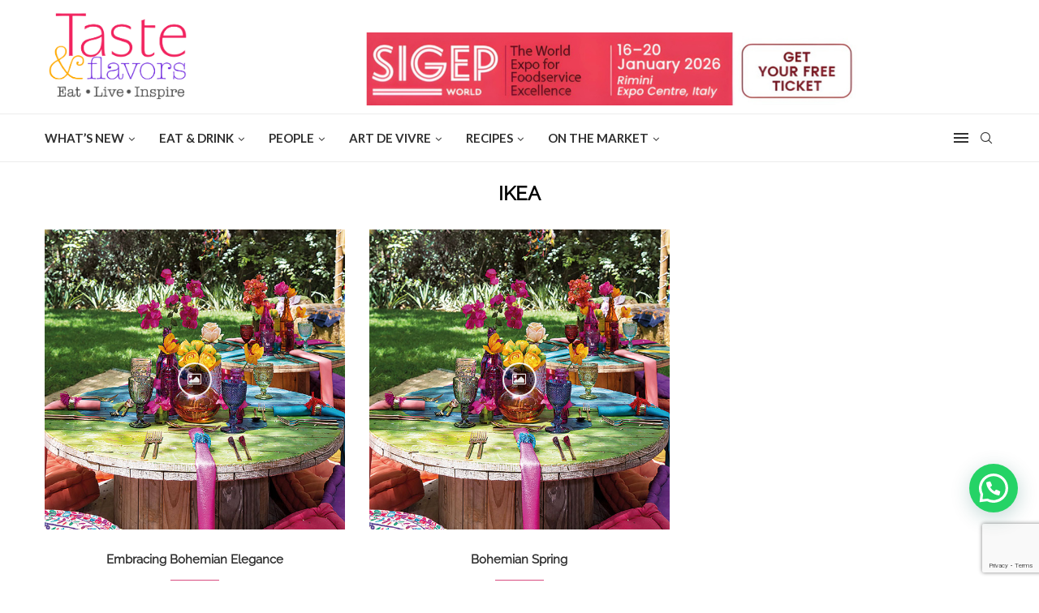

--- FILE ---
content_type: text/html; charset=UTF-8
request_url: https://www.tasteandflavors.com/tag/ikea/
body_size: 28893
content:
<!DOCTYPE html>
<html lang="en-US">
<head>
	<meta charset="UTF-8">
	<meta http-equiv="X-UA-Compatible" content="IE=edge">
	<meta name="viewport" content="width=device-width, initial-scale=1">
	<link rel="profile" href="https://gmpg.org/xfn/11" />
			<link rel="shortcut icon" href="https://tasteandflavors.com/wp-content/uploads/2022/11/Taste_and_flavors_logo2-011_515x515.png" type="image/x-icon" />
		<link rel="apple-touch-icon" sizes="180x180" href="https://tasteandflavors.com/wp-content/uploads/2022/11/Taste_and_flavors_logo2-011_515x515.png">
		<link rel="alternate" type="application/rss+xml" title="Taste &amp; Flavors RSS Feed" href="https://www.tasteandflavors.com/feed/" />
	<link rel="alternate" type="application/atom+xml" title="Taste &amp; Flavors Atom Feed" href="https://www.tasteandflavors.com/feed/atom/" />
	<link rel="pingback" href="https://www.tasteandflavors.com/xmlrpc.php" />
	<!--[if lt IE 9]>
	<script src="https://www.tasteandflavors.com/wp-content/themes/soledad/js/html5.js"></script>
	<![endif]-->
	
<!-- Google tag (gtag.js) --> <script async src="https://www.googletagmanager.com/gtag/js?id=G-09ZXBZ0V3G"></script> <script> window.dataLayer = window.dataLayer || []; function gtag(){dataLayer.push(arguments);} gtag('js', new Date()); gtag('config', 'G-09ZXBZ0V3G'); </script>


	<link rel='preconnect' href='https://fonts.googleapis.com' />
<link rel='preconnect' href='https://fonts.gstatic.com' />
<meta http-equiv='x-dns-prefetch-control' content='on'>
<link rel='dns-prefetch' href='//fonts.googleapis.com' />
<link rel='dns-prefetch' href='//fonts.gstatic.com' />
<link rel='dns-prefetch' href='//s.gravatar.com' />
<link rel='dns-prefetch' href='//www.google-analytics.com' />
<meta name='robots' content='index, follow, max-image-preview:large, max-snippet:-1, max-video-preview:-1' />
	<style>img:is([sizes="auto" i], [sizes^="auto," i]) { contain-intrinsic-size: 3000px 1500px }</style>
	
	<!-- This site is optimized with the Yoast SEO Premium plugin v26.0 (Yoast SEO v26.4) - https://yoast.com/wordpress/plugins/seo/ -->
	<title>Ikea Archives - Taste &amp; Flavors</title>
	<link rel="canonical" href="https://www.tasteandflavors.com/tag/ikea/" />
	<meta property="og:locale" content="en_US" />
	<meta property="og:type" content="article" />
	<meta property="og:title" content="Ikea Archives" />
	<meta property="og:url" content="https://www.tasteandflavors.com/tag/ikea/" />
	<meta property="og:site_name" content="Taste &amp; Flavors" />
	<meta name="twitter:card" content="summary_large_image" />
	<script type="application/ld+json" class="yoast-schema-graph">{"@context":"https://schema.org","@graph":[{"@type":"CollectionPage","@id":"https://www.tasteandflavors.com/tag/ikea/","url":"https://www.tasteandflavors.com/tag/ikea/","name":"Ikea Archives - Taste &amp; Flavors","isPartOf":{"@id":"https://www.tasteandflavors.com/#website"},"primaryImageOfPage":{"@id":"https://www.tasteandflavors.com/tag/ikea/#primaryimage"},"image":{"@id":"https://www.tasteandflavors.com/tag/ikea/#primaryimage"},"thumbnailUrl":"https://www.tasteandflavors.com/wp-content/uploads/2018/06/taste-and-flavors-table-setting-bohemian-spring-featured-image.jpg","breadcrumb":{"@id":"https://www.tasteandflavors.com/tag/ikea/#breadcrumb"},"inLanguage":"en-US"},{"@type":"ImageObject","inLanguage":"en-US","@id":"https://www.tasteandflavors.com/tag/ikea/#primaryimage","url":"https://www.tasteandflavors.com/wp-content/uploads/2018/06/taste-and-flavors-table-setting-bohemian-spring-featured-image.jpg","contentUrl":"https://www.tasteandflavors.com/wp-content/uploads/2018/06/taste-and-flavors-table-setting-bohemian-spring-featured-image.jpg","width":800,"height":591,"caption":"Maya Toubia Bohemian spring table"},{"@type":"BreadcrumbList","@id":"https://www.tasteandflavors.com/tag/ikea/#breadcrumb","itemListElement":[{"@type":"ListItem","position":1,"name":"Home","item":"https://www.tasteandflavors.com/"},{"@type":"ListItem","position":2,"name":"Ikea"}]},{"@type":"WebSite","@id":"https://www.tasteandflavors.com/#website","url":"https://www.tasteandflavors.com/","name":"Taste &amp; Flavors","description":"Your Cooking &amp; Lifestyle Publication","potentialAction":[{"@type":"SearchAction","target":{"@type":"EntryPoint","urlTemplate":"https://www.tasteandflavors.com/?s={search_term_string}"},"query-input":{"@type":"PropertyValueSpecification","valueRequired":true,"valueName":"search_term_string"}}],"inLanguage":"en-US"}]}</script>
	<!-- / Yoast SEO Premium plugin. -->


<script type='application/javascript'  id='pys-version-script'>console.log('PixelYourSite Free version 11.1.3');</script>
<link rel='dns-prefetch' href='//fonts.googleapis.com' />
<link rel="alternate" type="application/rss+xml" title="Taste &amp; Flavors &raquo; Feed" href="https://www.tasteandflavors.com/feed/" />
<link rel="alternate" type="application/rss+xml" title="Taste &amp; Flavors &raquo; Ikea Tag Feed" href="https://www.tasteandflavors.com/tag/ikea/feed/" />
<script type="text/javascript">
/* <![CDATA[ */
window._wpemojiSettings = {"baseUrl":"https:\/\/s.w.org\/images\/core\/emoji\/16.0.1\/72x72\/","ext":".png","svgUrl":"https:\/\/s.w.org\/images\/core\/emoji\/16.0.1\/svg\/","svgExt":".svg","source":{"concatemoji":"https:\/\/www.tasteandflavors.com\/wp-includes\/js\/wp-emoji-release.min.js?ver=6.8.3"}};
/*! This file is auto-generated */
!function(s,n){var o,i,e;function c(e){try{var t={supportTests:e,timestamp:(new Date).valueOf()};sessionStorage.setItem(o,JSON.stringify(t))}catch(e){}}function p(e,t,n){e.clearRect(0,0,e.canvas.width,e.canvas.height),e.fillText(t,0,0);var t=new Uint32Array(e.getImageData(0,0,e.canvas.width,e.canvas.height).data),a=(e.clearRect(0,0,e.canvas.width,e.canvas.height),e.fillText(n,0,0),new Uint32Array(e.getImageData(0,0,e.canvas.width,e.canvas.height).data));return t.every(function(e,t){return e===a[t]})}function u(e,t){e.clearRect(0,0,e.canvas.width,e.canvas.height),e.fillText(t,0,0);for(var n=e.getImageData(16,16,1,1),a=0;a<n.data.length;a++)if(0!==n.data[a])return!1;return!0}function f(e,t,n,a){switch(t){case"flag":return n(e,"\ud83c\udff3\ufe0f\u200d\u26a7\ufe0f","\ud83c\udff3\ufe0f\u200b\u26a7\ufe0f")?!1:!n(e,"\ud83c\udde8\ud83c\uddf6","\ud83c\udde8\u200b\ud83c\uddf6")&&!n(e,"\ud83c\udff4\udb40\udc67\udb40\udc62\udb40\udc65\udb40\udc6e\udb40\udc67\udb40\udc7f","\ud83c\udff4\u200b\udb40\udc67\u200b\udb40\udc62\u200b\udb40\udc65\u200b\udb40\udc6e\u200b\udb40\udc67\u200b\udb40\udc7f");case"emoji":return!a(e,"\ud83e\udedf")}return!1}function g(e,t,n,a){var r="undefined"!=typeof WorkerGlobalScope&&self instanceof WorkerGlobalScope?new OffscreenCanvas(300,150):s.createElement("canvas"),o=r.getContext("2d",{willReadFrequently:!0}),i=(o.textBaseline="top",o.font="600 32px Arial",{});return e.forEach(function(e){i[e]=t(o,e,n,a)}),i}function t(e){var t=s.createElement("script");t.src=e,t.defer=!0,s.head.appendChild(t)}"undefined"!=typeof Promise&&(o="wpEmojiSettingsSupports",i=["flag","emoji"],n.supports={everything:!0,everythingExceptFlag:!0},e=new Promise(function(e){s.addEventListener("DOMContentLoaded",e,{once:!0})}),new Promise(function(t){var n=function(){try{var e=JSON.parse(sessionStorage.getItem(o));if("object"==typeof e&&"number"==typeof e.timestamp&&(new Date).valueOf()<e.timestamp+604800&&"object"==typeof e.supportTests)return e.supportTests}catch(e){}return null}();if(!n){if("undefined"!=typeof Worker&&"undefined"!=typeof OffscreenCanvas&&"undefined"!=typeof URL&&URL.createObjectURL&&"undefined"!=typeof Blob)try{var e="postMessage("+g.toString()+"("+[JSON.stringify(i),f.toString(),p.toString(),u.toString()].join(",")+"));",a=new Blob([e],{type:"text/javascript"}),r=new Worker(URL.createObjectURL(a),{name:"wpTestEmojiSupports"});return void(r.onmessage=function(e){c(n=e.data),r.terminate(),t(n)})}catch(e){}c(n=g(i,f,p,u))}t(n)}).then(function(e){for(var t in e)n.supports[t]=e[t],n.supports.everything=n.supports.everything&&n.supports[t],"flag"!==t&&(n.supports.everythingExceptFlag=n.supports.everythingExceptFlag&&n.supports[t]);n.supports.everythingExceptFlag=n.supports.everythingExceptFlag&&!n.supports.flag,n.DOMReady=!1,n.readyCallback=function(){n.DOMReady=!0}}).then(function(){return e}).then(function(){var e;n.supports.everything||(n.readyCallback(),(e=n.source||{}).concatemoji?t(e.concatemoji):e.wpemoji&&e.twemoji&&(t(e.twemoji),t(e.wpemoji)))}))}((window,document),window._wpemojiSettings);
/* ]]> */
</script>
<link rel='stylesheet' id='wp-block-library-css' href='https://www.tasteandflavors.com/wp-includes/css/dist/block-library/style.min.css?ver=6.8.3' type='text/css' media='all' />
<style id='wp-block-library-theme-inline-css' type='text/css'>
.wp-block-audio :where(figcaption){color:#555;font-size:13px;text-align:center}.is-dark-theme .wp-block-audio :where(figcaption){color:#ffffffa6}.wp-block-audio{margin:0 0 1em}.wp-block-code{border:1px solid #ccc;border-radius:4px;font-family:Menlo,Consolas,monaco,monospace;padding:.8em 1em}.wp-block-embed :where(figcaption){color:#555;font-size:13px;text-align:center}.is-dark-theme .wp-block-embed :where(figcaption){color:#ffffffa6}.wp-block-embed{margin:0 0 1em}.blocks-gallery-caption{color:#555;font-size:13px;text-align:center}.is-dark-theme .blocks-gallery-caption{color:#ffffffa6}:root :where(.wp-block-image figcaption){color:#555;font-size:13px;text-align:center}.is-dark-theme :root :where(.wp-block-image figcaption){color:#ffffffa6}.wp-block-image{margin:0 0 1em}.wp-block-pullquote{border-bottom:4px solid;border-top:4px solid;color:currentColor;margin-bottom:1.75em}.wp-block-pullquote cite,.wp-block-pullquote footer,.wp-block-pullquote__citation{color:currentColor;font-size:.8125em;font-style:normal;text-transform:uppercase}.wp-block-quote{border-left:.25em solid;margin:0 0 1.75em;padding-left:1em}.wp-block-quote cite,.wp-block-quote footer{color:currentColor;font-size:.8125em;font-style:normal;position:relative}.wp-block-quote:where(.has-text-align-right){border-left:none;border-right:.25em solid;padding-left:0;padding-right:1em}.wp-block-quote:where(.has-text-align-center){border:none;padding-left:0}.wp-block-quote.is-large,.wp-block-quote.is-style-large,.wp-block-quote:where(.is-style-plain){border:none}.wp-block-search .wp-block-search__label{font-weight:700}.wp-block-search__button{border:1px solid #ccc;padding:.375em .625em}:where(.wp-block-group.has-background){padding:1.25em 2.375em}.wp-block-separator.has-css-opacity{opacity:.4}.wp-block-separator{border:none;border-bottom:2px solid;margin-left:auto;margin-right:auto}.wp-block-separator.has-alpha-channel-opacity{opacity:1}.wp-block-separator:not(.is-style-wide):not(.is-style-dots){width:100px}.wp-block-separator.has-background:not(.is-style-dots){border-bottom:none;height:1px}.wp-block-separator.has-background:not(.is-style-wide):not(.is-style-dots){height:2px}.wp-block-table{margin:0 0 1em}.wp-block-table td,.wp-block-table th{word-break:normal}.wp-block-table :where(figcaption){color:#555;font-size:13px;text-align:center}.is-dark-theme .wp-block-table :where(figcaption){color:#ffffffa6}.wp-block-video :where(figcaption){color:#555;font-size:13px;text-align:center}.is-dark-theme .wp-block-video :where(figcaption){color:#ffffffa6}.wp-block-video{margin:0 0 1em}:root :where(.wp-block-template-part.has-background){margin-bottom:0;margin-top:0;padding:1.25em 2.375em}
</style>
<style id='classic-theme-styles-inline-css' type='text/css'>
/*! This file is auto-generated */
.wp-block-button__link{color:#fff;background-color:#32373c;border-radius:9999px;box-shadow:none;text-decoration:none;padding:calc(.667em + 2px) calc(1.333em + 2px);font-size:1.125em}.wp-block-file__button{background:#32373c;color:#fff;text-decoration:none}
</style>
<style id='joinchat-button-style-inline-css' type='text/css'>
.wp-block-joinchat-button{border:none!important;text-align:center}.wp-block-joinchat-button figure{display:table;margin:0 auto;padding:0}.wp-block-joinchat-button figcaption{font:normal normal 400 .6em/2em var(--wp--preset--font-family--system-font,sans-serif);margin:0;padding:0}.wp-block-joinchat-button .joinchat-button__qr{background-color:#fff;border:6px solid #25d366;border-radius:30px;box-sizing:content-box;display:block;height:200px;margin:auto;overflow:hidden;padding:10px;width:200px}.wp-block-joinchat-button .joinchat-button__qr canvas,.wp-block-joinchat-button .joinchat-button__qr img{display:block;margin:auto}.wp-block-joinchat-button .joinchat-button__link{align-items:center;background-color:#25d366;border:6px solid #25d366;border-radius:30px;display:inline-flex;flex-flow:row nowrap;justify-content:center;line-height:1.25em;margin:0 auto;text-decoration:none}.wp-block-joinchat-button .joinchat-button__link:before{background:transparent var(--joinchat-ico) no-repeat center;background-size:100%;content:"";display:block;height:1.5em;margin:-.75em .75em -.75em 0;width:1.5em}.wp-block-joinchat-button figure+.joinchat-button__link{margin-top:10px}@media (orientation:landscape)and (min-height:481px),(orientation:portrait)and (min-width:481px){.wp-block-joinchat-button.joinchat-button--qr-only figure+.joinchat-button__link{display:none}}@media (max-width:480px),(orientation:landscape)and (max-height:480px){.wp-block-joinchat-button figure{display:none}}

</style>
<style id='global-styles-inline-css' type='text/css'>
:root{--wp--preset--aspect-ratio--square: 1;--wp--preset--aspect-ratio--4-3: 4/3;--wp--preset--aspect-ratio--3-4: 3/4;--wp--preset--aspect-ratio--3-2: 3/2;--wp--preset--aspect-ratio--2-3: 2/3;--wp--preset--aspect-ratio--16-9: 16/9;--wp--preset--aspect-ratio--9-16: 9/16;--wp--preset--color--black: #000000;--wp--preset--color--cyan-bluish-gray: #abb8c3;--wp--preset--color--white: #ffffff;--wp--preset--color--pale-pink: #f78da7;--wp--preset--color--vivid-red: #cf2e2e;--wp--preset--color--luminous-vivid-orange: #ff6900;--wp--preset--color--luminous-vivid-amber: #fcb900;--wp--preset--color--light-green-cyan: #7bdcb5;--wp--preset--color--vivid-green-cyan: #00d084;--wp--preset--color--pale-cyan-blue: #8ed1fc;--wp--preset--color--vivid-cyan-blue: #0693e3;--wp--preset--color--vivid-purple: #9b51e0;--wp--preset--gradient--vivid-cyan-blue-to-vivid-purple: linear-gradient(135deg,rgba(6,147,227,1) 0%,rgb(155,81,224) 100%);--wp--preset--gradient--light-green-cyan-to-vivid-green-cyan: linear-gradient(135deg,rgb(122,220,180) 0%,rgb(0,208,130) 100%);--wp--preset--gradient--luminous-vivid-amber-to-luminous-vivid-orange: linear-gradient(135deg,rgba(252,185,0,1) 0%,rgba(255,105,0,1) 100%);--wp--preset--gradient--luminous-vivid-orange-to-vivid-red: linear-gradient(135deg,rgba(255,105,0,1) 0%,rgb(207,46,46) 100%);--wp--preset--gradient--very-light-gray-to-cyan-bluish-gray: linear-gradient(135deg,rgb(238,238,238) 0%,rgb(169,184,195) 100%);--wp--preset--gradient--cool-to-warm-spectrum: linear-gradient(135deg,rgb(74,234,220) 0%,rgb(151,120,209) 20%,rgb(207,42,186) 40%,rgb(238,44,130) 60%,rgb(251,105,98) 80%,rgb(254,248,76) 100%);--wp--preset--gradient--blush-light-purple: linear-gradient(135deg,rgb(255,206,236) 0%,rgb(152,150,240) 100%);--wp--preset--gradient--blush-bordeaux: linear-gradient(135deg,rgb(254,205,165) 0%,rgb(254,45,45) 50%,rgb(107,0,62) 100%);--wp--preset--gradient--luminous-dusk: linear-gradient(135deg,rgb(255,203,112) 0%,rgb(199,81,192) 50%,rgb(65,88,208) 100%);--wp--preset--gradient--pale-ocean: linear-gradient(135deg,rgb(255,245,203) 0%,rgb(182,227,212) 50%,rgb(51,167,181) 100%);--wp--preset--gradient--electric-grass: linear-gradient(135deg,rgb(202,248,128) 0%,rgb(113,206,126) 100%);--wp--preset--gradient--midnight: linear-gradient(135deg,rgb(2,3,129) 0%,rgb(40,116,252) 100%);--wp--preset--font-size--small: 12px;--wp--preset--font-size--medium: 20px;--wp--preset--font-size--large: 32px;--wp--preset--font-size--x-large: 42px;--wp--preset--font-size--normal: 14px;--wp--preset--font-size--huge: 42px;--wp--preset--spacing--20: 0.44rem;--wp--preset--spacing--30: 0.67rem;--wp--preset--spacing--40: 1rem;--wp--preset--spacing--50: 1.5rem;--wp--preset--spacing--60: 2.25rem;--wp--preset--spacing--70: 3.38rem;--wp--preset--spacing--80: 5.06rem;--wp--preset--shadow--natural: 6px 6px 9px rgba(0, 0, 0, 0.2);--wp--preset--shadow--deep: 12px 12px 50px rgba(0, 0, 0, 0.4);--wp--preset--shadow--sharp: 6px 6px 0px rgba(0, 0, 0, 0.2);--wp--preset--shadow--outlined: 6px 6px 0px -3px rgba(255, 255, 255, 1), 6px 6px rgba(0, 0, 0, 1);--wp--preset--shadow--crisp: 6px 6px 0px rgba(0, 0, 0, 1);}:where(.is-layout-flex){gap: 0.5em;}:where(.is-layout-grid){gap: 0.5em;}body .is-layout-flex{display: flex;}.is-layout-flex{flex-wrap: wrap;align-items: center;}.is-layout-flex > :is(*, div){margin: 0;}body .is-layout-grid{display: grid;}.is-layout-grid > :is(*, div){margin: 0;}:where(.wp-block-columns.is-layout-flex){gap: 2em;}:where(.wp-block-columns.is-layout-grid){gap: 2em;}:where(.wp-block-post-template.is-layout-flex){gap: 1.25em;}:where(.wp-block-post-template.is-layout-grid){gap: 1.25em;}.has-black-color{color: var(--wp--preset--color--black) !important;}.has-cyan-bluish-gray-color{color: var(--wp--preset--color--cyan-bluish-gray) !important;}.has-white-color{color: var(--wp--preset--color--white) !important;}.has-pale-pink-color{color: var(--wp--preset--color--pale-pink) !important;}.has-vivid-red-color{color: var(--wp--preset--color--vivid-red) !important;}.has-luminous-vivid-orange-color{color: var(--wp--preset--color--luminous-vivid-orange) !important;}.has-luminous-vivid-amber-color{color: var(--wp--preset--color--luminous-vivid-amber) !important;}.has-light-green-cyan-color{color: var(--wp--preset--color--light-green-cyan) !important;}.has-vivid-green-cyan-color{color: var(--wp--preset--color--vivid-green-cyan) !important;}.has-pale-cyan-blue-color{color: var(--wp--preset--color--pale-cyan-blue) !important;}.has-vivid-cyan-blue-color{color: var(--wp--preset--color--vivid-cyan-blue) !important;}.has-vivid-purple-color{color: var(--wp--preset--color--vivid-purple) !important;}.has-black-background-color{background-color: var(--wp--preset--color--black) !important;}.has-cyan-bluish-gray-background-color{background-color: var(--wp--preset--color--cyan-bluish-gray) !important;}.has-white-background-color{background-color: var(--wp--preset--color--white) !important;}.has-pale-pink-background-color{background-color: var(--wp--preset--color--pale-pink) !important;}.has-vivid-red-background-color{background-color: var(--wp--preset--color--vivid-red) !important;}.has-luminous-vivid-orange-background-color{background-color: var(--wp--preset--color--luminous-vivid-orange) !important;}.has-luminous-vivid-amber-background-color{background-color: var(--wp--preset--color--luminous-vivid-amber) !important;}.has-light-green-cyan-background-color{background-color: var(--wp--preset--color--light-green-cyan) !important;}.has-vivid-green-cyan-background-color{background-color: var(--wp--preset--color--vivid-green-cyan) !important;}.has-pale-cyan-blue-background-color{background-color: var(--wp--preset--color--pale-cyan-blue) !important;}.has-vivid-cyan-blue-background-color{background-color: var(--wp--preset--color--vivid-cyan-blue) !important;}.has-vivid-purple-background-color{background-color: var(--wp--preset--color--vivid-purple) !important;}.has-black-border-color{border-color: var(--wp--preset--color--black) !important;}.has-cyan-bluish-gray-border-color{border-color: var(--wp--preset--color--cyan-bluish-gray) !important;}.has-white-border-color{border-color: var(--wp--preset--color--white) !important;}.has-pale-pink-border-color{border-color: var(--wp--preset--color--pale-pink) !important;}.has-vivid-red-border-color{border-color: var(--wp--preset--color--vivid-red) !important;}.has-luminous-vivid-orange-border-color{border-color: var(--wp--preset--color--luminous-vivid-orange) !important;}.has-luminous-vivid-amber-border-color{border-color: var(--wp--preset--color--luminous-vivid-amber) !important;}.has-light-green-cyan-border-color{border-color: var(--wp--preset--color--light-green-cyan) !important;}.has-vivid-green-cyan-border-color{border-color: var(--wp--preset--color--vivid-green-cyan) !important;}.has-pale-cyan-blue-border-color{border-color: var(--wp--preset--color--pale-cyan-blue) !important;}.has-vivid-cyan-blue-border-color{border-color: var(--wp--preset--color--vivid-cyan-blue) !important;}.has-vivid-purple-border-color{border-color: var(--wp--preset--color--vivid-purple) !important;}.has-vivid-cyan-blue-to-vivid-purple-gradient-background{background: var(--wp--preset--gradient--vivid-cyan-blue-to-vivid-purple) !important;}.has-light-green-cyan-to-vivid-green-cyan-gradient-background{background: var(--wp--preset--gradient--light-green-cyan-to-vivid-green-cyan) !important;}.has-luminous-vivid-amber-to-luminous-vivid-orange-gradient-background{background: var(--wp--preset--gradient--luminous-vivid-amber-to-luminous-vivid-orange) !important;}.has-luminous-vivid-orange-to-vivid-red-gradient-background{background: var(--wp--preset--gradient--luminous-vivid-orange-to-vivid-red) !important;}.has-very-light-gray-to-cyan-bluish-gray-gradient-background{background: var(--wp--preset--gradient--very-light-gray-to-cyan-bluish-gray) !important;}.has-cool-to-warm-spectrum-gradient-background{background: var(--wp--preset--gradient--cool-to-warm-spectrum) !important;}.has-blush-light-purple-gradient-background{background: var(--wp--preset--gradient--blush-light-purple) !important;}.has-blush-bordeaux-gradient-background{background: var(--wp--preset--gradient--blush-bordeaux) !important;}.has-luminous-dusk-gradient-background{background: var(--wp--preset--gradient--luminous-dusk) !important;}.has-pale-ocean-gradient-background{background: var(--wp--preset--gradient--pale-ocean) !important;}.has-electric-grass-gradient-background{background: var(--wp--preset--gradient--electric-grass) !important;}.has-midnight-gradient-background{background: var(--wp--preset--gradient--midnight) !important;}.has-small-font-size{font-size: var(--wp--preset--font-size--small) !important;}.has-medium-font-size{font-size: var(--wp--preset--font-size--medium) !important;}.has-large-font-size{font-size: var(--wp--preset--font-size--large) !important;}.has-x-large-font-size{font-size: var(--wp--preset--font-size--x-large) !important;}
:where(.wp-block-post-template.is-layout-flex){gap: 1.25em;}:where(.wp-block-post-template.is-layout-grid){gap: 1.25em;}
:where(.wp-block-columns.is-layout-flex){gap: 2em;}:where(.wp-block-columns.is-layout-grid){gap: 2em;}
:root :where(.wp-block-pullquote){font-size: 1.5em;line-height: 1.6;}
</style>
<link rel='stylesheet' id='contact-form-7-css' href='https://www.tasteandflavors.com/wp-content/plugins/contact-form-7/includes/css/styles.css?ver=6.1.3' type='text/css' media='all' />
<link rel='stylesheet' id='ye_dynamic-css' href='https://www.tasteandflavors.com/wp-content/plugins/youtube-embed/css/main.min.css?ver=5.4' type='text/css' media='all' />
<link rel='stylesheet' id='penci-fonts-css' href='https://fonts.googleapis.com/css?family=Raleway%3A300%2C300italic%2C400%2C400italic%2C500%2C500italic%2C700%2C700italic%2C800%2C800italic%7CLato%3A300%2C300italic%2C400%2C400italic%2C500%2C500italic%2C600%2C600italic%2C700%2C700italic%2C800%2C800italic%26subset%3Dlatin%2Ccyrillic%2Ccyrillic-ext%2Cgreek%2Cgreek-ext%2Clatin-ext&#038;display=swap&#038;ver=8.4.2' type='text/css' media='all' />
<link rel='stylesheet' id='penci-main-style-css' href='https://www.tasteandflavors.com/wp-content/themes/soledad/main.css?ver=8.4.2' type='text/css' media='all' />
<link rel='stylesheet' id='penci-font-awesomeold-css' href='https://www.tasteandflavors.com/wp-content/themes/soledad/css/font-awesome.4.7.0.swap.min.css?ver=4.7.0' type='text/css' media='all' />
<link rel='stylesheet' id='penci_icon-css' href='https://www.tasteandflavors.com/wp-content/themes/soledad/css/penci-icon.css?ver=8.4.2' type='text/css' media='all' />
<link rel='stylesheet' id='penci_style-css' href='https://www.tasteandflavors.com/wp-content/themes/soledad-child/style.css?ver=8.4.2' type='text/css' media='all' />
<link rel='stylesheet' id='penci_social_counter-css' href='https://www.tasteandflavors.com/wp-content/themes/soledad/css/social-counter.css?ver=8.4.2' type='text/css' media='all' />
<link rel="preload" class="mv-grow-style" href="https://www.tasteandflavors.com/wp-content/plugins/social-pug/assets/dist/style-frontend-pro.css?ver=1.36.1" as="style"><noscript><link rel='stylesheet' id='dpsp-frontend-style-pro-css' href='https://www.tasteandflavors.com/wp-content/plugins/social-pug/assets/dist/style-frontend-pro.css?ver=1.36.1' type='text/css' media='all' />
</noscript><style id='dpsp-frontend-style-pro-inline-css' type='text/css'>

				@media screen and ( max-width : 720px ) {
					.dpsp-content-wrapper.dpsp-hide-on-mobile,
					.dpsp-share-text.dpsp-hide-on-mobile {
						display: none;
					}
					.dpsp-has-spacing .dpsp-networks-btns-wrapper li {
						margin:0 2% 10px 0;
					}
					.dpsp-network-btn.dpsp-has-label:not(.dpsp-has-count) {
						max-height: 40px;
						padding: 0;
						justify-content: center;
					}
					.dpsp-content-wrapper.dpsp-size-small .dpsp-network-btn.dpsp-has-label:not(.dpsp-has-count){
						max-height: 32px;
					}
					.dpsp-content-wrapper.dpsp-size-large .dpsp-network-btn.dpsp-has-label:not(.dpsp-has-count){
						max-height: 46px;
					}
				}
			
</style>
<link rel='stylesheet' id='js_composer_front-css' href='https://www.tasteandflavors.com/wp-content/plugins/js_composer/assets/css/js_composer.min.css?ver=8.7.2' type='text/css' media='all' />
<link rel='stylesheet' id='penci-recipe-css-css' href='https://www.tasteandflavors.com/wp-content/plugins/penci-recipe/css/recipe.css?ver=3.7' type='text/css' media='all' />
<link rel='stylesheet' id='penci-soledad-parent-style-css' href='https://www.tasteandflavors.com/wp-content/themes/soledad/style.css?ver=6.8.3' type='text/css' media='all' />
<link rel='stylesheet' id='penci-soledad-agenda-style-css' href='https://www.tasteandflavors.com/wp-content/themes/soledad-child/css/agenda_style.css?ver=6.8.3' type='text/css' media='all' />
<script type="text/javascript" id="jquery-core-js-extra">
/* <![CDATA[ */
var pysFacebookRest = {"restApiUrl":"https:\/\/www.tasteandflavors.com\/wp-json\/pys-facebook\/v1\/event","debug":""};
/* ]]> */
</script>
<script type="text/javascript" src="https://www.tasteandflavors.com/wp-includes/js/jquery/jquery.min.js?ver=3.7.1" id="jquery-core-js"></script>
<script type="text/javascript" src="https://www.tasteandflavors.com/wp-includes/js/jquery/jquery-migrate.min.js?ver=3.4.1" id="jquery-migrate-js"></script>
<script type="text/javascript" src="https://www.tasteandflavors.com/wp-content/plugins/pixelyoursite/dist/scripts/jquery.bind-first-0.2.3.min.js?ver=6.8.3" id="jquery-bind-first-js"></script>
<script type="text/javascript" src="https://www.tasteandflavors.com/wp-content/plugins/pixelyoursite/dist/scripts/js.cookie-2.1.3.min.js?ver=2.1.3" id="js-cookie-pys-js"></script>
<script type="text/javascript" src="https://www.tasteandflavors.com/wp-content/plugins/pixelyoursite/dist/scripts/tld.min.js?ver=2.3.1" id="js-tld-js"></script>
<script type="text/javascript" id="pys-js-extra">
/* <![CDATA[ */
var pysOptions = {"staticEvents":{"facebook":{"init_event":[{"delay":0,"type":"static","ajaxFire":false,"name":"PageView","pixelIds":["849097233093821"],"eventID":"be313ec5-3b64-47dd-96be-3d73721eed25","params":{"page_title":"Ikea","post_type":"tag","post_id":1929,"plugin":"PixelYourSite","user_role":"guest","event_url":"www.tasteandflavors.com\/tag\/ikea\/"},"e_id":"init_event","ids":[],"hasTimeWindow":false,"timeWindow":0,"woo_order":"","edd_order":""}]}},"dynamicEvents":[],"triggerEvents":[],"triggerEventTypes":[],"facebook":{"pixelIds":["849097233093821"],"advancedMatching":{"external_id":"eadbcfcbfcabaedebe"},"advancedMatchingEnabled":true,"removeMetadata":false,"wooVariableAsSimple":false,"serverApiEnabled":true,"wooCRSendFromServer":false,"send_external_id":null,"enabled_medical":false,"do_not_track_medical_param":["event_url","post_title","page_title","landing_page","content_name","categories","category_name","tags"],"meta_ldu":false},"debug":"","siteUrl":"https:\/\/www.tasteandflavors.com","ajaxUrl":"https:\/\/www.tasteandflavors.com\/wp-admin\/admin-ajax.php","ajax_event":"316891c0e3","enable_remove_download_url_param":"1","cookie_duration":"7","last_visit_duration":"60","enable_success_send_form":"","ajaxForServerEvent":"1","ajaxForServerStaticEvent":"1","useSendBeacon":"1","send_external_id":"1","external_id_expire":"180","track_cookie_for_subdomains":"1","google_consent_mode":"1","gdpr":{"ajax_enabled":false,"all_disabled_by_api":false,"facebook_disabled_by_api":false,"analytics_disabled_by_api":false,"google_ads_disabled_by_api":false,"pinterest_disabled_by_api":false,"bing_disabled_by_api":false,"externalID_disabled_by_api":false,"facebook_prior_consent_enabled":true,"analytics_prior_consent_enabled":true,"google_ads_prior_consent_enabled":null,"pinterest_prior_consent_enabled":true,"bing_prior_consent_enabled":true,"cookiebot_integration_enabled":false,"cookiebot_facebook_consent_category":"marketing","cookiebot_analytics_consent_category":"statistics","cookiebot_tiktok_consent_category":"marketing","cookiebot_google_ads_consent_category":"marketing","cookiebot_pinterest_consent_category":"marketing","cookiebot_bing_consent_category":"marketing","consent_magic_integration_enabled":false,"real_cookie_banner_integration_enabled":false,"cookie_notice_integration_enabled":false,"cookie_law_info_integration_enabled":false,"analytics_storage":{"enabled":true,"value":"granted","filter":false},"ad_storage":{"enabled":true,"value":"granted","filter":false},"ad_user_data":{"enabled":true,"value":"granted","filter":false},"ad_personalization":{"enabled":true,"value":"granted","filter":false}},"cookie":{"disabled_all_cookie":false,"disabled_start_session_cookie":false,"disabled_advanced_form_data_cookie":false,"disabled_landing_page_cookie":false,"disabled_first_visit_cookie":false,"disabled_trafficsource_cookie":false,"disabled_utmTerms_cookie":false,"disabled_utmId_cookie":false},"tracking_analytics":{"TrafficSource":"direct","TrafficLanding":"undefined","TrafficUtms":[],"TrafficUtmsId":[]},"GATags":{"ga_datalayer_type":"default","ga_datalayer_name":"dataLayerPYS"},"woo":{"enabled":false},"edd":{"enabled":false},"cache_bypass":"1768580302"};
/* ]]> */
</script>
<script type="text/javascript" src="https://www.tasteandflavors.com/wp-content/plugins/pixelyoursite/dist/scripts/public.js?ver=11.1.3" id="pys-js"></script>
<script type="text/javascript" src="https://www.tasteandflavors.com/wp-content/themes/soledad-child/js/agenda_js.js?ver=6.8.3" id="penci-soledad-agenda-js-js"></script>
<script></script><link rel="https://api.w.org/" href="https://www.tasteandflavors.com/wp-json/" /><link rel="alternate" title="JSON" type="application/json" href="https://www.tasteandflavors.com/wp-json/wp/v2/tags/1929" /><link rel="EditURI" type="application/rsd+xml" title="RSD" href="https://www.tasteandflavors.com/xmlrpc.php?rsd" />
<meta name="generator" content="WordPress 6.8.3" />

<!-- This site is using AdRotate v5.4.2 Professional to display their advertisements - https://ajdg.solutions/products/adrotate-for-wordpress/ -->
<!-- AdRotate CSS -->
<style type="text/css" media="screen">
	.g { margin:0px; padding:0px; overflow:hidden; line-height:1; zoom:1; }
	.g img { height:auto; }
	.g-col { position:relative; float:left; }
	.g-col:first-child { margin-left: 0; }
	.g-col:last-child { margin-right: 0; }
	.g-1 { margin:0px 0px 0px 0px;width:100%; max-width:728px; height:100%; max-height:90px; }
	.g-2 { margin:0px 0px 0px 0px;width:100%; max-width:728px; height:100%; max-height:100px; }
	.g-3 { margin:0px 0px 0px 0px; width:100%; max-width:950px; height:100%; max-height:90px; }
	.g-4 { margin:0px 0px 0px 0px; width:100%; max-width:300px; height:100%; max-height:250px; }
	@media only screen and (max-width: 480px) {
		.g-col, .g-dyn, .g-single { width:100%; margin-left:0; margin-right:0; }
	}
</style>
<!-- /AdRotate CSS -->

<script>var portfolioDataJs = portfolioDataJs || [];</script><style id="penci-custom-style" type="text/css">body{ --pcbg-cl: #fff; --pctext-cl: #313131; --pcborder-cl: #dedede; --pcheading-cl: #313131; --pcmeta-cl: #888888; --pcaccent-cl: #6eb48c; --pcbody-font: 'PT Serif', serif; --pchead-font: 'Raleway', sans-serif; --pchead-wei: bold; --pcava_bdr:10px; } .single.penci-body-single-style-5 #header, .single.penci-body-single-style-6 #header, .single.penci-body-single-style-10 #header, .single.penci-body-single-style-5 .pc-wrapbuilder-header, .single.penci-body-single-style-6 .pc-wrapbuilder-header, .single.penci-body-single-style-10 .pc-wrapbuilder-header { --pchd-mg: 40px; } .fluid-width-video-wrapper > div { position: absolute; left: 0; right: 0; top: 0; width: 100%; height: 100%; } .yt-video-place { position: relative; text-align: center; } .yt-video-place.embed-responsive .start-video { display: block; top: 0; left: 0; bottom: 0; right: 0; position: absolute; transform: none; } .yt-video-place.embed-responsive .start-video img { margin: 0; padding: 0; top: 50%; display: inline-block; position: absolute; left: 50%; transform: translate(-50%, -50%); width: 68px; height: auto; } .mfp-bg { top: 0; left: 0; width: 100%; height: 100%; z-index: 9999999; overflow: hidden; position: fixed; background: #0b0b0b; opacity: .8; filter: alpha(opacity=80) } .mfp-wrap { top: 0; left: 0; width: 100%; height: 100%; z-index: 9999999; position: fixed; outline: none !important; -webkit-backface-visibility: hidden } .penci-image-holder:before{ padding-top: 100%; }.penci-megamenu .penci-image-holder:before{ padding-top: 100%; } body { --pcbody-font: 'Raleway', sans-serif; } p{ line-height: 1.8; } #navigation .menu > li > a, #navigation ul.menu ul.sub-menu li > a, .navigation ul.menu ul.sub-menu li > a, .penci-menu-hbg .menu li a, #sidebar-nav .menu li a { font-family: 'Lato', sans-serif; font-weight: normal; } .penci-hide-tagupdated{ display: none !important; } .header-slogan .header-slogan-text { font-style:normal; } .header-slogan .header-slogan-text { font-weight:normal; } body { --pchead-wei: bold; } .featured-area .penci-image-holder, .featured-area .penci-slider4-overlay, .featured-area .penci-slide-overlay .overlay-link, .featured-style-29 .featured-slider-overlay, .penci-slider38-overlay{ border-radius: ; -webkit-border-radius: ; } .penci-featured-content-right:before{ border-top-right-radius: ; border-bottom-right-radius: ; } .penci-flat-overlay .penci-slide-overlay .penci-mag-featured-content:before{ border-bottom-left-radius: ; border-bottom-right-radius: ; } .container-single .post-image{ border-radius: ; -webkit-border-radius: ; } .penci-mega-thumbnail .penci-image-holder{ border-radius: ; -webkit-border-radius: ; } #navigation .menu > li > a, #navigation ul.menu ul.sub-menu li > a, .navigation ul.menu ul.sub-menu li > a, .penci-menu-hbg .menu li a, #sidebar-nav .menu li a, #navigation .penci-megamenu .penci-mega-child-categories a, .navigation .penci-megamenu .penci-mega-child-categories a{ font-weight: 600; } body.penci-body-boxed { background-color:#f5f5f5; } body.penci-body-boxed { background-image: url(https://soledad.pencidesign.com/soledad-food/wp-content/uploads/sites/2/2017/06/background-food.jpg); } body.penci-body-boxed { background-repeat:repeat; } body.penci-body-boxed { background-attachment:fixed; } body.penci-body-boxed { background-size:auto; } #header .inner-header .container { padding:10px 0; } #logo a { max-width:180px; width: 100%; } @media only screen and (max-width: 960px) and (min-width: 768px){ #logo img{ max-width: 100%; } } body:not(.pcdm-enable){ color: #555555; } body{ --pcaccent-cl: #aaaaaa; } .penci-menuhbg-toggle:hover .lines-button:after, .penci-menuhbg-toggle:hover .penci-lines:before, .penci-menuhbg-toggle:hover .penci-lines:after,.tags-share-box.tags-share-box-s2 .post-share-plike,.penci-video_playlist .penci-playlist-title,.pencisc-column-2.penci-video_playlist .penci-video-nav .playlist-panel-item, .pencisc-column-1.penci-video_playlist .penci-video-nav .playlist-panel-item,.penci-video_playlist .penci-custom-scroll::-webkit-scrollbar-thumb, .pencisc-button, .post-entry .pencisc-button, .penci-dropcap-box, .penci-dropcap-circle, .penci-login-register input[type="submit"]:hover, .penci-ld .penci-ldin:before, .penci-ldspinner > div{ background: #aaaaaa; } a, .post-entry .penci-portfolio-filter ul li a:hover, .penci-portfolio-filter ul li a:hover, .penci-portfolio-filter ul li.active a, .post-entry .penci-portfolio-filter ul li.active a, .penci-countdown .countdown-amount, .archive-box h1, .post-entry a, .container.penci-breadcrumb span a:hover,.container.penci-breadcrumb a:hover, .post-entry blockquote:before, .post-entry blockquote cite, .post-entry blockquote .author, .wpb_text_column blockquote:before, .wpb_text_column blockquote cite, .wpb_text_column blockquote .author, .penci-pagination a:hover, ul.penci-topbar-menu > li a:hover, div.penci-topbar-menu > ul > li a:hover, .penci-recipe-heading a.penci-recipe-print,.penci-review-metas .penci-review-btnbuy, .main-nav-social a:hover, .widget-social .remove-circle a:hover i, .penci-recipe-index .cat > a.penci-cat-name, #bbpress-forums li.bbp-body ul.forum li.bbp-forum-info a:hover, #bbpress-forums li.bbp-body ul.topic li.bbp-topic-title a:hover, #bbpress-forums li.bbp-body ul.forum li.bbp-forum-info .bbp-forum-content a, #bbpress-forums li.bbp-body ul.topic p.bbp-topic-meta a, #bbpress-forums .bbp-breadcrumb a:hover, #bbpress-forums .bbp-forum-freshness a:hover, #bbpress-forums .bbp-topic-freshness a:hover, #buddypress ul.item-list li div.item-title a, #buddypress ul.item-list li h4 a, #buddypress .activity-header a:first-child, #buddypress .comment-meta a:first-child, #buddypress .acomment-meta a:first-child, div.bbp-template-notice a:hover, .penci-menu-hbg .menu li a .indicator:hover, .penci-menu-hbg .menu li a:hover, #sidebar-nav .menu li a:hover, .penci-rlt-popup .rltpopup-meta .rltpopup-title:hover, .penci-video_playlist .penci-video-playlist-item .penci-video-title:hover, .penci_list_shortcode li:before, .penci-dropcap-box-outline, .penci-dropcap-circle-outline, .penci-dropcap-regular, .penci-dropcap-bold{ color: #aaaaaa; } .penci-home-popular-post ul.slick-dots li button:hover, .penci-home-popular-post ul.slick-dots li.slick-active button, .post-entry blockquote .author span:after, .error-image:after, .error-404 .go-back-home a:after, .penci-header-signup-form, .woocommerce span.onsale, .woocommerce #respond input#submit:hover, .woocommerce a.button:hover, .woocommerce button.button:hover, .woocommerce input.button:hover, .woocommerce nav.woocommerce-pagination ul li span.current, .woocommerce div.product .entry-summary div[itemprop="description"]:before, .woocommerce div.product .entry-summary div[itemprop="description"] blockquote .author span:after, .woocommerce div.product .woocommerce-tabs #tab-description blockquote .author span:after, .woocommerce #respond input#submit.alt:hover, .woocommerce a.button.alt:hover, .woocommerce button.button.alt:hover, .woocommerce input.button.alt:hover, .pcheader-icon.shoping-cart-icon > a > span, #penci-demobar .buy-button, #penci-demobar .buy-button:hover, .penci-recipe-heading a.penci-recipe-print:hover,.penci-review-metas .penci-review-btnbuy:hover, .penci-review-process span, .penci-review-score-total, #navigation.menu-style-2 ul.menu ul.sub-menu:before, #navigation.menu-style-2 .menu ul ul.sub-menu:before, .penci-go-to-top-floating, .post-entry.blockquote-style-2 blockquote:before, #bbpress-forums #bbp-search-form .button, #bbpress-forums #bbp-search-form .button:hover, .wrapper-boxed .bbp-pagination-links span.current, #bbpress-forums #bbp_reply_submit:hover, #bbpress-forums #bbp_topic_submit:hover,#main .bbp-login-form .bbp-submit-wrapper button[type="submit"]:hover, #buddypress .dir-search input[type=submit], #buddypress .groups-members-search input[type=submit], #buddypress button:hover, #buddypress a.button:hover, #buddypress a.button:focus, #buddypress input[type=button]:hover, #buddypress input[type=reset]:hover, #buddypress ul.button-nav li a:hover, #buddypress ul.button-nav li.current a, #buddypress div.generic-button a:hover, #buddypress .comment-reply-link:hover, #buddypress input[type=submit]:hover, #buddypress div.pagination .pagination-links .current, #buddypress div.item-list-tabs ul li.selected a, #buddypress div.item-list-tabs ul li.current a, #buddypress div.item-list-tabs ul li a:hover, #buddypress table.notifications thead tr, #buddypress table.notifications-settings thead tr, #buddypress table.profile-settings thead tr, #buddypress table.profile-fields thead tr, #buddypress table.wp-profile-fields thead tr, #buddypress table.messages-notices thead tr, #buddypress table.forum thead tr, #buddypress input[type=submit] { background-color: #aaaaaa; } .penci-pagination ul.page-numbers li span.current, #comments_pagination span { color: #fff; background: #aaaaaa; border-color: #aaaaaa; } .footer-instagram h4.footer-instagram-title > span:before, .woocommerce nav.woocommerce-pagination ul li span.current, .penci-pagination.penci-ajax-more a.penci-ajax-more-button:hover, .penci-recipe-heading a.penci-recipe-print:hover,.penci-review-metas .penci-review-btnbuy:hover, .home-featured-cat-content.style-14 .magcat-padding:before, .wrapper-boxed .bbp-pagination-links span.current, #buddypress .dir-search input[type=submit], #buddypress .groups-members-search input[type=submit], #buddypress button:hover, #buddypress a.button:hover, #buddypress a.button:focus, #buddypress input[type=button]:hover, #buddypress input[type=reset]:hover, #buddypress ul.button-nav li a:hover, #buddypress ul.button-nav li.current a, #buddypress div.generic-button a:hover, #buddypress .comment-reply-link:hover, #buddypress input[type=submit]:hover, #buddypress div.pagination .pagination-links .current, #buddypress input[type=submit], form.pc-searchform.penci-hbg-search-form input.search-input:hover, form.pc-searchform.penci-hbg-search-form input.search-input:focus, .penci-dropcap-box-outline, .penci-dropcap-circle-outline { border-color: #aaaaaa; } .woocommerce .woocommerce-error, .woocommerce .woocommerce-info, .woocommerce .woocommerce-message { border-top-color: #aaaaaa; } .penci-slider ol.penci-control-nav li a.penci-active, .penci-slider ol.penci-control-nav li a:hover, .penci-related-carousel .owl-dot.active span, .penci-owl-carousel-slider .owl-dot.active span{ border-color: #aaaaaa; background-color: #aaaaaa; } .woocommerce .woocommerce-message:before, .woocommerce form.checkout table.shop_table .order-total .amount, .woocommerce ul.products li.product .price ins, .woocommerce ul.products li.product .price, .woocommerce div.product p.price ins, .woocommerce div.product span.price ins, .woocommerce div.product p.price, .woocommerce div.product .entry-summary div[itemprop="description"] blockquote:before, .woocommerce div.product .woocommerce-tabs #tab-description blockquote:before, .woocommerce div.product .entry-summary div[itemprop="description"] blockquote cite, .woocommerce div.product .entry-summary div[itemprop="description"] blockquote .author, .woocommerce div.product .woocommerce-tabs #tab-description blockquote cite, .woocommerce div.product .woocommerce-tabs #tab-description blockquote .author, .woocommerce div.product .product_meta > span a:hover, .woocommerce div.product .woocommerce-tabs ul.tabs li.active, .woocommerce ul.cart_list li .amount, .woocommerce ul.product_list_widget li .amount, .woocommerce table.shop_table td.product-name a:hover, .woocommerce table.shop_table td.product-price span, .woocommerce table.shop_table td.product-subtotal span, .woocommerce-cart .cart-collaterals .cart_totals table td .amount, .woocommerce .woocommerce-info:before, .woocommerce div.product span.price, .penci-container-inside.penci-breadcrumb span a:hover,.penci-container-inside.penci-breadcrumb a:hover { color: #aaaaaa; } .standard-content .penci-more-link.penci-more-link-button a.more-link, .penci-readmore-btn.penci-btn-make-button a, .penci-featured-cat-seemore.penci-btn-make-button a{ background-color: #aaaaaa; color: #fff; } .penci-vernav-toggle:before{ border-top-color: #aaaaaa; color: #fff; } ul.homepage-featured-boxes .penci-fea-in h4 span span, ul.homepage-featured-boxes .penci-fea-in.boxes-style-3 h4 span span { font-size: 13px; } .home-pupular-posts-title{ font-size: 14px; } .penci-home-popular-post .item-related h3 a { font-size: 14px; } .penci-home-popular-post .item-related span.date { font-size: 12px; } .penci-top-bar, .penci-topbar-trending .penci-owl-carousel .owl-item, ul.penci-topbar-menu ul.sub-menu, div.penci-topbar-menu > ul ul.sub-menu, .pctopbar-login-btn .pclogin-sub{ background-color: #111111; } .headline-title.nticker-style-3:after{ border-color: #111111; } .headline-title { background-color: #d31d48; } .headline-title.nticker-style-2:after, .headline-title.nticker-style-4:after{ border-color: #d31d48; } a.penci-topbar-post-title:hover { color: #d81153; } ul.penci-topbar-menu > li a:hover, div.penci-topbar-menu > ul > li a:hover { color: #c91243; } .penci-topbar-social a:hover { color: #e8142a; } #penci-login-popup:before{ opacity: ; } #header .inner-header { background-color: #ffffff; background-image: none; } #navigation ul.menu > li > a:before, #navigation .menu > ul > li > a:before{ content: none; } #navigation .menu > li > a, #navigation .menu .sub-menu li a { color: #313131; } #navigation .menu > li > a:hover, #navigation .menu li.current-menu-item > a, #navigation .menu > li.current_page_item > a, #navigation .menu > li:hover > a, #navigation .menu > li.current-menu-ancestor > a, #navigation .menu > li.current-menu-item > a, #navigation .menu .sub-menu li a:hover, #navigation .menu .sub-menu li.current-menu-item > a, #navigation .sub-menu li:hover > a { color: #d84b7f; } #navigation ul.menu > li > a:before, #navigation .menu > ul > li > a:before { background: #d84b7f; } #navigation .penci-megamenu .penci-mega-child-categories, #navigation.menu-style-2 .penci-megamenu .penci-mega-child-categories a.cat-active { background-color: #ffffff; } #navigation .penci-megamenu .penci-mega-child-categories a.cat-active, #navigation .menu .penci-megamenu .penci-mega-child-categories a:hover, #navigation .menu .penci-megamenu .penci-mega-latest-posts .penci-mega-post a:hover { color: #bf4247; } #navigation .penci-megamenu .penci-mega-thumbnail .mega-cat-name { background: #bf4247; } #navigation ul.menu > li > a, #navigation .menu > ul > li > a { font-size: 15px; } @media only screen and (max-width: 767px){ .main-nav-social{ display: none; } } #navigation .penci-megamenu .post-mega-title a, .pc-builder-element .navigation .penci-megamenu .penci-content-megamenu .penci-mega-latest-posts .penci-mega-post .post-mega-title a{ font-size:14px; } #navigation .penci-megamenu .post-mega-title a, .pc-builder-element .navigation .penci-megamenu .penci-content-megamenu .penci-mega-latest-posts .penci-mega-post .post-mega-title a{ text-transform: none; } .header-slogan .header-slogan-text { color: #313131; } .header-slogan .header-slogan-text:before, .header-slogan .header-slogan-text:after { background: #dedede; } #navigation .menu .sub-menu li a:hover, #navigation .menu .sub-menu li.current-menu-item > a, #navigation .sub-menu li:hover > a { color: #d34a7c; } #navigation.menu-style-2 ul.menu ul.sub-menu:before, #navigation.menu-style-2 .menu ul ul.sub-menu:before { background-color: #d63978; } .featured-area .cat > a.penci-cat-name { font-size: 12px; } .penci-featured-content .feat-text .feat-meta span { font-size: 12px; } @media only screen and (min-width: 768px){ .penci-featured-content .feat-text h3 a, .featured-style-4 .penci-featured-content .feat-text h3 a, .featured-style-6 .penci-item-1 .penci-mag-featured-content h3 a, .featured-style-7 .penci-mag-featured-content h3 a, .featured-style-8 .penci-mag-featured-content h3 a, .featured-style-9 .penci-mag-featured-content h3 a, .featured-style-10 .penci-mag-featured-content h3 a, .featured-style-11 .penci-mag-featured-content h3 a, .featured-style-12 .penci-mag-featured-content h3 a, .featured-style-13 .penci-item-1 .penci-mag-featured-content h3 a, .featured-style-14 .penci-item-1 .penci-mag-featured-content h3 a, .featured-style-15 .penci-item-2 .penci-mag-featured-content h3 a, .featured-style-16 .penci-item-2 .penci-mag-featured-content h3 a, .featured-style-17 .penci-item-3 .penci-mag-featured-content h3 a, .featured-style-18 .penci-item-3 .penci-mag-featured-content h3 a, .featured-style-19 .penci-item-1 .penci-mag-featured-content h3 a, .featured-style-19 .penci-item-0 .penci-mag-featured-content h3 a, .featured-style-20 .penci-item-1 .penci-mag-featured-content h3 a, .featured-style-20 .penci-item-2 .penci-mag-featured-content h3 a, .featured-style-21 .penci-item-4 .penci-mag-featured-content h3 a, .featured-style-21 .penci-item-0 .penci-mag-featured-content h3 a, .featured-style-22 .penci-item-1 .penci-mag-featured-content h3 a, .featured-style-22 .penci-item-2 .penci-mag-featured-content h3 a, .featured-style-23 .penci-item-1 .penci-mag-featured-content h3 a, .featured-style-23 .penci-item-2 .penci-mag-featured-content h3 a, .featured-style-24 .penci-item-1 .penci-mag-featured-content h3 a, .featured-style-25 .penci-item-1 .penci-mag-featured-content h3 a, .featured-style-26 .penci-item-1 .penci-mag-featured-content h3 a, .featured-style-27 .penci-item-1 .penci-mag-featured-content h3 a, .featured-style-28 .penci-item-1 .penci-mag-featured-content h3 a, .featured-style-29 .penci-featured-content .feat-text h3 a, .featured-style-35 .feat-text-right h3 a, .featured-style-37 .penci-item-1 .penci-mag-featured-content h3 a{ font-size: 14px; } } .pencislider-container .pencislider-content .pencislider-title{font-size:12px;} .pencislider-container .pencislider-content .pencislider-caption{font-size:12px;} .pencislider-container .pencislider-content .pencislider-button{font-size:12px;} .penci-homepage-title.penci-magazine-title h3 a, .penci-border-arrow.penci-homepage-title .inner-arrow { font-size: 13px; } .home-featured-cat-content .cat > a.penci-cat-name { font-size: 12px; } .mag-excerpt p, .mag-excerpt, .home-featured-cat-content .item-content p, .home-featured-cat-content .item-content{ font-size: 13px; } .penci-header-signup-form { padding-top: 0px; padding-bottom: 0px; } .penci-header-signup-form { background-color: #ffffff; } .penci-header-signup-form .widget input[type="submit"] { color: #ffffff; } .penci-header-signup-form .widget input[type="submit"]:hover { color: #ffffff; } .header-social a i, .main-nav-social a { color: #313131; } .header-social a:hover i, .main-nav-social a:hover, .penci-menuhbg-toggle:hover .lines-button:after, .penci-menuhbg-toggle:hover .penci-lines:before, .penci-menuhbg-toggle:hover .penci-lines:after { color: #ed5381; } #sidebar-nav .menu li a:hover, .header-social.sidebar-nav-social a:hover i, #sidebar-nav .menu li a .indicator:hover, #sidebar-nav .menu .sub-menu li a .indicator:hover{ color: #d1496d; } #sidebar-nav-logo:before{ background-color: #d1496d; } .penci-slide-overlay .overlay-link, .penci-slider38-overlay, .penci-flat-overlay .penci-slide-overlay .penci-mag-featured-content:before { opacity: ; } .penci-item-mag:hover .penci-slide-overlay .overlay-link, .featured-style-38 .item:hover .penci-slider38-overlay, .penci-flat-overlay .penci-item-mag:hover .penci-slide-overlay .penci-mag-featured-content:before { opacity: ; } .penci-featured-content .featured-slider-overlay { opacity: ; } .penci-featured-content .feat-text .featured-cat a, .penci-mag-featured-content .cat > a.penci-cat-name, .featured-style-35 .cat > a.penci-cat-name { color: #ffffff; } .penci-mag-featured-content .cat > a.penci-cat-name:after, .penci-featured-content .cat > a.penci-cat-name:after, .featured-style-35 .cat > a.penci-cat-name:after{ border-color: #ffffff; } .penci-featured-content .feat-text .featured-cat a:hover, .penci-mag-featured-content .cat > a.penci-cat-name:hover, .featured-style-35 .cat > a.penci-cat-name:hover { color: #ffffff; } .featured-style-29 .featured-slider-overlay { opacity: ; } .penci-owl-carousel{--pcfs-delay:0.3s;} .featured-area .penci-slider { max-height: 600px; } .header-standard h2, .header-standard .post-title, .header-standard h2 a { text-transform: none; } .penci-standard-cat .cat > a.penci-cat-name { color: #b23e59; } .penci-standard-cat .cat:before, .penci-standard-cat .cat:after { background-color: #b23e59; } .standard-content .penci-post-box-meta .penci-post-share-box a:hover, .standard-content .penci-post-box-meta .penci-post-share-box a.liked { color: #d84b7f; } .header-standard .post-entry a:hover, .header-standard .author-post span a:hover, .standard-content a, .standard-content .post-entry a, .standard-post-entry a.more-link:hover, .penci-post-box-meta .penci-box-meta a:hover, .standard-content .post-entry blockquote:before, .post-entry blockquote cite, .post-entry blockquote .author, .standard-content-special .author-quote span, .standard-content-special .format-post-box .post-format-icon i, .standard-content-special .format-post-box .dt-special a:hover, .standard-content .penci-more-link a.more-link, .standard-content .penci-post-box-meta .penci-box-meta a:hover { color: #d8135b; } .standard-content .penci-more-link.penci-more-link-button a.more-link{ background-color: #d8135b; color: #fff; } .standard-content-special .author-quote span:before, .standard-content-special .author-quote span:after, .standard-content .post-entry ul li:before, .post-entry blockquote .author span:after, .header-standard:after { background-color: #d8135b; } .penci-more-link a.more-link:before, .penci-more-link a.more-link:after { border-color: #d8135b; } .penci-grid li .item h2 a, .penci-masonry .item-masonry h2 a, .grid-mixed .mixed-detail h2 a, .overlay-header-box .overlay-title a { text-transform: none; } .penci-grid li .item h2 a, .penci-masonry .item-masonry h2 a { } .penci-featured-infor .cat a.penci-cat-name, .penci-grid .cat a.penci-cat-name, .penci-masonry .cat a.penci-cat-name, .penci-featured-infor .cat a.penci-cat-name { color: #d84b7f; } .penci-featured-infor .cat a.penci-cat-name:after, .penci-grid .cat a.penci-cat-name:after, .penci-masonry .cat a.penci-cat-name:after, .penci-featured-infor .cat a.penci-cat-name:after{ border-color: #d84b7f; } .penci-post-share-box a.liked, .penci-post-share-box a:hover { color: #d84b7f; } .overlay-post-box-meta .overlay-share a:hover, .overlay-author a:hover, .penci-grid .standard-content-special .format-post-box .dt-special a:hover, .grid-post-box-meta span a:hover, .grid-post-box-meta span a.comment-link:hover, .penci-grid .standard-content-special .author-quote span, .penci-grid .standard-content-special .format-post-box .post-format-icon i, .grid-mixed .penci-post-box-meta .penci-box-meta a:hover { color: #d84b7f; } .penci-grid .standard-content-special .author-quote span:before, .penci-grid .standard-content-special .author-quote span:after, .grid-header-box:after, .list-post .header-list-style:after { background-color: #d84b7f; } .penci-grid .post-box-meta span:after, .penci-masonry .post-box-meta span:after { border-color: #d84b7f; } .penci-readmore-btn.penci-btn-make-button a{ background-color: #d84b7f; color: #fff; } .penci-grid li.typography-style .overlay-typography { opacity: ; } .penci-grid li.typography-style:hover .overlay-typography { opacity: ; } .penci-grid .typography-style .main-typography a.penci-cat-name, .penci-grid .typography-style .main-typography a.penci-cat-name:hover { color: #ffffff; } .typography-style .main-typography a.penci-cat-name:after { border-color: #ffffff; } .penci-grid li.typography-style .item .main-typography h2 a:hover { color: #d84b7f; } .penci-grid li.typography-style .grid-post-box-meta span a:hover { color: #d84b7f; } .overlay-header-box .cat > a.penci-cat-name { color: #ffffff; } .overlay-header-box .cat > a.penci-cat-name:hover { color: #ffffff; } .penci-featured-infor .cat > a.penci-cat-name, .penci-standard-cat .cat > a.penci-cat-name, .grid-header-box .cat > a.penci-cat-name, .header-list-style .cat > a.penci-cat-name, .overlay-header-box .cat > a.penci-cat-name, .inner-boxed-2 .cat > a.penci-cat-name, .main-typography .cat > a.penci-cat-name{ font-size: 9px; } .header-standard h2 a, .overlay-header-box .overlay-title a, .penci-featured-infor .penci-entry-title{font-size:15px;} .penci-grid li .item h2 a, .penci-masonry .item-masonry h2 a{font-size:15px;} .grid-post-box-meta, .overlay-header-box .overlay-author, .penci-post-box-meta .penci-box-meta, .header-standard .author-post{ font-size: 15px; } .item-content p, .standard-content .standard-post-entry, .standard-content .standard-post-entry p{ font-size: 16px; } .standard-content .penci-more-link a.more-link, .standard-content .penci-more-link.penci-more-link-button a.more-link, .penci-readmore-btn a, .penci-readmore-btn.penci-btn-make-button a{ font-size: 14px; } .penci-sidebar-content .penci-border-arrow .inner-arrow { font-size: 18px; } .penci-sidebar-content .penci-border-arrow:after { background-color: #d84b7f; } .penci-sidebar-content .penci-border-arrow .inner-arrow, .penci-sidebar-content.style-4 .penci-border-arrow .inner-arrow:before, .penci-sidebar-content.style-4 .penci-border-arrow .inner-arrow:after, .penci-sidebar-content.style-5 .penci-border-arrow, .penci-sidebar-content.style-7 .penci-border-arrow, .penci-sidebar-content.style-9 .penci-border-arrow{ border-color: #d84b7f; } .penci-sidebar-content .penci-border-arrow:before { border-top-color: #d84b7f; } .penci-sidebar-content.style-16 .penci-border-arrow:after{ background-color: #d84b7f; } .penci-sidebar-content.style-7 .penci-border-arrow .inner-arrow:before, .penci-sidebar-content.style-9 .penci-border-arrow .inner-arrow:before { background-color: #d84b7f; } .penci-sidebar-content .penci-border-arrow:after { border-color: #d84b7f; } .penci-video_playlist .penci-video-playlist-item .penci-video-title:hover,.widget ul.side-newsfeed li .side-item .side-item-text h4 a:hover, .widget a:hover, .penci-sidebar-content .widget-social a:hover span, .widget-social a:hover span, .penci-tweets-widget-content .icon-tweets, .penci-tweets-widget-content .tweet-intents a, .penci-tweets-widget-content .tweet-intents span:after, .widget-social.remove-circle a:hover i , #wp-calendar tbody td a:hover, .penci-video_playlist .penci-video-playlist-item .penci-video-title:hover, .widget ul.side-newsfeed li .side-item .side-item-text .side-item-meta a:hover{ color: #d84b7f; } .widget .tagcloud a:hover, .widget-social a:hover i, .widget input[type="submit"]:hover,.penci-user-logged-in .penci-user-action-links a:hover,.penci-button:hover, .widget button[type="submit"]:hover { color: #fff; background-color: #d84b7f; border-color: #d84b7f; } .about-widget .about-me-heading:before { border-color: #d84b7f; } .penci-tweets-widget-content .tweet-intents-inner:before, .penci-tweets-widget-content .tweet-intents-inner:after, .pencisc-column-1.penci-video_playlist .penci-video-nav .playlist-panel-item, .penci-video_playlist .penci-custom-scroll::-webkit-scrollbar-thumb, .penci-video_playlist .penci-playlist-title { background-color: #d84b7f; } .penci-owl-carousel.penci-tweets-slider .owl-dots .owl-dot.active span, .penci-owl-carousel.penci-tweets-slider .owl-dots .owl-dot:hover span { border-color: #d84b7f; background-color: #d84b7f; } .footer-subscribe .widget .mc4wp-form input[type="submit"]:hover { background-color: #ea1748; } .footer-widget-wrapper .widget ul li, .footer-widget-wrapper .widget ul ul, .footer-widget-wrapper .widget input[type="text"], .footer-widget-wrapper .widget input[type="email"], .footer-widget-wrapper .widget input[type="date"], .footer-widget-wrapper .widget input[type="number"], .footer-widget-wrapper .widget input[type="search"] { border-color: #313131; } .footer-widget-wrapper .widget .widget-title .inner-arrow { border-color: #d84b7f; } .footer-widget-wrapper .penci-tweets-widget-content .icon-tweets, .footer-widget-wrapper .penci-tweets-widget-content .tweet-intents a, .footer-widget-wrapper .penci-tweets-widget-content .tweet-intents span:after, .footer-widget-wrapper .widget ul.side-newsfeed li .side-item .side-item-text h4 a:hover, .footer-widget-wrapper .widget a:hover, .footer-widget-wrapper .widget-social a:hover span, .footer-widget-wrapper a:hover, .footer-widget-wrapper .widget-social.remove-circle a:hover i, .footer-widget-wrapper .widget ul.side-newsfeed li .side-item .side-item-text .side-item-meta a:hover{ color: #d84b7f; } .footer-widget-wrapper .widget .tagcloud a:hover, .footer-widget-wrapper .widget-social a:hover i, .footer-widget-wrapper .mc4wp-form input[type="submit"]:hover, .footer-widget-wrapper .widget input[type="submit"]:hover,.footer-widget-wrapper .penci-user-logged-in .penci-user-action-links a:hover, .footer-widget-wrapper .widget button[type="submit"]:hover { color: #fff; background-color: #d84b7f; border-color: #d84b7f; } .footer-widget-wrapper .about-widget .about-me-heading:before { border-color: #d84b7f; } .footer-widget-wrapper .penci-tweets-widget-content .tweet-intents-inner:before, .footer-widget-wrapper .penci-tweets-widget-content .tweet-intents-inner:after { background-color: #d84b7f; } .footer-widget-wrapper .penci-owl-carousel.penci-tweets-slider .owl-dots .owl-dot.active span, .footer-widget-wrapper .penci-owl-carousel.penci-tweets-slider .owl-dots .owl-dot:hover span { border-color: #d84b7f; background: #d84b7f; } ul.footer-socials li a i { color: #ffffff; border-color: #ffffff; } ul.footer-socials li a:hover i { background-color: #d84b7f; border-color: #d84b7f; } ul.footer-socials li a:hover i { color: #d84b7f; } ul.footer-socials li a span { color: #ffffff; } ul.footer-socials li a:hover span { color: #d84b7f; } .footer-socials-section, .penci-footer-social-moved{ border-color: #313131; } #footer-section, .penci-footer-social-moved{ background-color: #212121; } #footer-section .footer-menu li a:hover { color: #d84b7f; } .penci-go-to-top-floating { background-color: #d84b7f; } #footer-section a { color: #d84b7f; } .comment-content a, .container-single .post-entry a, .container-single .format-post-box .dt-special a:hover, .container-single .author-quote span, .container-single .author-post span a:hover, .post-entry blockquote:before, .post-entry blockquote cite, .post-entry blockquote .author, .wpb_text_column blockquote:before, .wpb_text_column blockquote cite, .wpb_text_column blockquote .author, .post-pagination a:hover, .author-content h5 a:hover, .author-content .author-social:hover, .item-related h3 a:hover, .container-single .format-post-box .post-format-icon i, .container.penci-breadcrumb.single-breadcrumb span a:hover,.container.penci-breadcrumb.single-breadcrumb a:hover, .penci_list_shortcode li:before, .penci-dropcap-box-outline, .penci-dropcap-circle-outline, .penci-dropcap-regular, .penci-dropcap-bold, .header-standard .post-box-meta-single .author-post span a:hover{ color: #d84b7f; } .container-single .standard-content-special .format-post-box, ul.slick-dots li button:hover, ul.slick-dots li.slick-active button, .penci-dropcap-box-outline, .penci-dropcap-circle-outline { border-color: #d84b7f; } ul.slick-dots li button:hover, ul.slick-dots li.slick-active button, #respond h3.comment-reply-title span:before, #respond h3.comment-reply-title span:after, .post-box-title:before, .post-box-title:after, .container-single .author-quote span:before, .container-single .author-quote span:after, .post-entry blockquote .author span:after, .post-entry blockquote .author span:before, .post-entry ul li:before, #respond #submit:hover, div.wpforms-container .wpforms-form.wpforms-form input[type=submit]:hover, div.wpforms-container .wpforms-form.wpforms-form button[type=submit]:hover, div.wpforms-container .wpforms-form.wpforms-form .wpforms-page-button:hover, .wpcf7 input[type="submit"]:hover, .widget_wysija input[type="submit"]:hover, .post-entry.blockquote-style-2 blockquote:before,.tags-share-box.tags-share-box-s2 .post-share-plike, .penci-dropcap-box, .penci-dropcap-circle, .penci-ldspinner > div{ background-color: #d84b7f; } .container-single .post-entry .post-tags a:hover { color: #fff; border-color: #d84b7f; background-color: #d84b7f; } .container-single .penci-standard-cat .cat > a.penci-cat-name { color: #d84b7f; } .container-single .penci-standard-cat .cat:before, .container-single .penci-standard-cat .cat:after { background-color: #d84b7f; } .container-single .item-related h3 a { text-transform: none; } .container-single .post-share a:hover, .container-single .post-share a.liked, .page-share .post-share a:hover { color: #d84b7f; } .tags-share-box.tags-share-box-2_3 .post-share .count-number-like, .post-share .count-number-like { color: #d84b7f; } .penci-rlt-popup .rtlpopup-heading{ background-color: #313131; } .penci-rlt-popup .rltpopup-meta .rltpopup-title:hover{ color: #d84b7f; } ul.homepage-featured-boxes .penci-fea-in:hover h4 span { color: #d84b7f; } .penci-home-popular-post .item-related h3 a:hover { color: #d84b7f; } .penci-homepage-title.style-7 .inner-arrow:before, .penci-homepage-title.style-9 .inner-arrow:before{ background-color: #d84b7f; } .home-featured-cat-content .magcat-detail h3 a:hover { color: #d84b7f; } .home-featured-cat-content .grid-post-box-meta span a:hover { color: #d84b7f; } .home-featured-cat-content .first-post .magcat-detail .mag-header:after { background: #d84b7f; } .penci-slider ol.penci-control-nav li a.penci-active, .penci-slider ol.penci-control-nav li a:hover { border-color: #d84b7f; background: #d84b7f; } .home-featured-cat-content .mag-photo .mag-overlay-photo { opacity: ; } .home-featured-cat-content .mag-photo:hover .mag-overlay-photo { opacity: ; } .inner-item-portfolio:hover .penci-portfolio-thumbnail a:after { opacity: ; } @media only screen and (max-width: 1500px) and (min-width: 961px) { .penci-vernav-enable .container { max-width: 100%; max-width: calc(100% - 30px); } .penci-vernav-enable .container.home-featured-boxes{ display: block; } .penci-vernav-enable .container.home-featured-boxes:before, .penci-vernav-enable .container.home-featured-boxes:after{ content: ""; display: table; clear: both; } } .contact-form-row .wpcf7-select{ margin-bottom: 28px; } .penci-featured-share-box .penci-shareso a:nth-last-child(2){ margin-right: 0; } .penci-block-vc .penci-border-arrow .inner-arrow { font-size: 18px; } .penci-block-vc .penci-border-arrow:after { background-color: #d84b7f; } .penci-block-vc .penci-border-arrow .inner-arrow, .penci-block-vc.style-4 .penci-border-arrow .inner-arrow:before, .penci-block-vc.style-4 .penci-border-arrow .inner-arrow:after, .penci-block-vc.style-5 .penci-border-arrow, .penci-block-vc.style-7 .penci-border-arrow, .penci-block-vc.style-9 .penci-border-arrow { border-color: #d84b7f; } .penci-block-vc .penci-border-arrow:before { border-top-color: #d84b7f; } .penci-block-vc .style-7.penci-border-arrow .inner-arrow:before, .penci-block-vc.style-9 .penci-border-arrow .inner-arrow:before { background-color: #d84b7f; } .penci-block-vc .penci-border-arrow:after { border-color: #d84b7f; } .penci_header.penci-header-builder.main-builder-header{}.penci-header-image-logo,.penci-header-text-logo{}.pc-logo-desktop.penci-header-image-logo img{}@media only screen and (max-width: 767px){.penci_navbar_mobile .penci-header-image-logo img{}}.penci_builder_sticky_header_desktop .penci-header-image-logo img{}.penci_navbar_mobile .penci-header-text-logo{}.penci_navbar_mobile .penci-header-image-logo img{}.penci_navbar_mobile .sticky-enable .penci-header-image-logo img{}.pb-logo-sidebar-mobile{}.pc-builder-element.pb-logo-sidebar-mobile img{}.pc-logo-sticky{}.pc-builder-element.pc-logo-sticky.pc-logo img{}.pc-builder-element.pc-main-menu{}.pc-builder-element.pc-second-menu{}.pc-builder-element.pc-third-menu{}.penci-builder.penci-builder-button.button-1{}.penci-builder.penci-builder-button.button-1:hover{}.penci-builder.penci-builder-button.button-2{}.penci-builder.penci-builder-button.button-2:hover{}.penci-builder.penci-builder-button.button-3{}.penci-builder.penci-builder-button.button-3:hover{}.penci-builder.penci-builder-button.button-mobile-1{}.penci-builder.penci-builder-button.button-mobile-1:hover{}.penci-builder.penci-builder-button.button-2{}.penci-builder.penci-builder-button.button-2:hover{}.penci-builder-mobile-sidebar-nav.penci-menu-hbg{border-width:0;}.pc-builder-menu.pc-dropdown-menu{}.pc-builder-element.pc-logo.pb-logo-mobile{}.pc-header-element.penci-topbar-social .pclogin-item a{}.pc-header-element.penci-topbar-social-mobile .pclogin-item a{}body.penci-header-preview-layout .wrapper-boxed{min-height:1500px}.penci_header_overlap .penci-desktop-topblock,.penci-desktop-topblock{border-width:0;}.penci_header_overlap .penci-desktop-topbar,.penci-desktop-topbar{border-width:0;}.penci_header_overlap .penci-desktop-midbar,.penci-desktop-midbar{border-width:0;}.penci_header_overlap .penci-desktop-bottombar,.penci-desktop-bottombar{border-width:0;}.penci_header_overlap .penci-desktop-bottomblock,.penci-desktop-bottomblock{border-width:0;}.penci_header_overlap .penci-sticky-top,.penci-sticky-top{border-width:0;}.penci_header_overlap .penci-sticky-mid,.penci-sticky-mid{border-width:0;}.penci_header_overlap .penci-sticky-bottom,.penci-sticky-bottom{border-width:0;}.penci_header_overlap .penci-mobile-topbar,.penci-mobile-topbar{border-width:0;}.penci_header_overlap .penci-mobile-midbar,.penci-mobile-midbar{border-width:0;}.penci_header_overlap .penci-mobile-bottombar,.penci-mobile-bottombar{border-width:0;} body { --pcdm_btnbg: rgba(0, 0, 0, .1); --pcdm_btnd: #666; --pcdm_btndbg: #fff; --pcdm_btnn: var(--pctext-cl); --pcdm_btnnbg: var(--pcbg-cl); } body.pcdm-enable { --pcbg-cl: #000000; --pcbg-l-cl: #1a1a1a; --pcbg-d-cl: #000000; --pctext-cl: #fff; --pcborder-cl: #313131; --pcborders-cl: #3c3c3c; --pcheading-cl: rgba(255,255,255,0.9); --pcmeta-cl: #999999; --pcl-cl: #fff; --pclh-cl: #aaaaaa; --pcaccent-cl: #aaaaaa; background-color: var(--pcbg-cl); color: var(--pctext-cl); } body.pcdark-df.pcdm-enable.pclight-mode { --pcbg-cl: #fff; --pctext-cl: #313131; --pcborder-cl: #dedede; --pcheading-cl: #313131; --pcmeta-cl: #888888; --pcaccent-cl: #aaaaaa; }</style><script>
var penciBlocksArray=[];
var portfolioDataJs = portfolioDataJs || [];var PENCILOCALCACHE = {};
		(function () {
				"use strict";
		
				PENCILOCALCACHE = {
					data: {},
					remove: function ( ajaxFilterItem ) {
						delete PENCILOCALCACHE.data[ajaxFilterItem];
					},
					exist: function ( ajaxFilterItem ) {
						return PENCILOCALCACHE.data.hasOwnProperty( ajaxFilterItem ) && PENCILOCALCACHE.data[ajaxFilterItem] !== null;
					},
					get: function ( ajaxFilterItem ) {
						return PENCILOCALCACHE.data[ajaxFilterItem];
					},
					set: function ( ajaxFilterItem, cachedData ) {
						PENCILOCALCACHE.remove( ajaxFilterItem );
						PENCILOCALCACHE.data[ajaxFilterItem] = cachedData;
					}
				};
			}
		)();function penciBlock() {
		    this.atts_json = '';
		    this.content = '';
		}</script>
<script type="application/ld+json">{
    "@context": "https:\/\/schema.org\/",
    "@type": "organization",
    "@id": "#organization",
    "logo": {
        "@type": "ImageObject",
        "url": "https:\/\/tasteandflavors.com\/wp-content\/uploads\/2022\/11\/Taste-and-flavors-logo2-011.png"
    },
    "url": "https:\/\/www.tasteandflavors.com\/",
    "name": "Taste &amp; Flavors",
    "description": "Your Cooking &amp; Lifestyle Publication"
}</script><script type="application/ld+json">{
    "@context": "https:\/\/schema.org\/",
    "@type": "WebSite",
    "name": "Taste &amp; Flavors",
    "alternateName": "Your Cooking &amp; Lifestyle Publication",
    "url": "https:\/\/www.tasteandflavors.com\/"
}</script><script type="application/ld+json">{
    "@context": "https:\/\/schema.org\/",
    "@type": "BreadcrumbList",
    "itemListElement": [
        {
            "@type": "ListItem",
            "position": 1,
            "item": {
                "@id": "https:\/\/www.tasteandflavors.com",
                "name": "Home"
            }
        },
        {
            "@type": "ListItem",
            "position": 2,
            "item": {
                "@id": "https:\/\/www.tasteandflavors.com\/tag\/ikea\/",
                "name": "Ikea"
            }
        }
    ]
}</script><meta name="hubbub-info" description="Hubbub 1.36.1">      <meta name="onesignal" content="wordpress-plugin"/>
            <script>

      window.OneSignalDeferred = window.OneSignalDeferred || [];

      OneSignalDeferred.push(function(OneSignal) {
        var oneSignal_options = {};
        window._oneSignalInitOptions = oneSignal_options;

        oneSignal_options['serviceWorkerParam'] = { scope: '/' };
oneSignal_options['serviceWorkerPath'] = 'OneSignalSDKWorker.js.php';

        OneSignal.Notifications.setDefaultUrl("https://www.tasteandflavors.com");

        oneSignal_options['wordpress'] = true;
oneSignal_options['appId'] = 'a953a248-cf9f-4274-9fde-945aa79c3445';
oneSignal_options['allowLocalhostAsSecureOrigin'] = true;
oneSignal_options['welcomeNotification'] = { };
oneSignal_options['welcomeNotification']['title'] = "";
oneSignal_options['welcomeNotification']['message'] = "";
oneSignal_options['path'] = "https://www.tasteandflavors.com/wp-content/plugins/onesignal-free-web-push-notifications/sdk_files/";
oneSignal_options['safari_web_id'] = "web.onesignal.auto.40e188d7-5f7a-4af3-8ac5-05427adc97a7";
oneSignal_options['persistNotification'] = true;
oneSignal_options['promptOptions'] = { };
oneSignal_options['promptOptions']['actionMessage'] = "WANT MORE NEWS? Check out our top tips for the latest concepts, trends, places to eat";
oneSignal_options['notifyButton'] = { };
oneSignal_options['notifyButton']['enable'] = true;
oneSignal_options['notifyButton']['position'] = 'bottom-left';
oneSignal_options['notifyButton']['theme'] = 'default';
oneSignal_options['notifyButton']['size'] = 'medium';
oneSignal_options['notifyButton']['showCredit'] = true;
oneSignal_options['notifyButton']['text'] = {};
oneSignal_options['notifyButton']['offset'] = {};
              OneSignal.init(window._oneSignalInitOptions);
              OneSignal.Slidedown.promptPush()      });

      function documentInitOneSignal() {
        var oneSignal_elements = document.getElementsByClassName("OneSignal-prompt");

        var oneSignalLinkClickHandler = function(event) { OneSignal.Notifications.requestPermission(); event.preventDefault(); };        for(var i = 0; i < oneSignal_elements.length; i++)
          oneSignal_elements[i].addEventListener('click', oneSignalLinkClickHandler, false);
      }

      if (document.readyState === 'complete') {
           documentInitOneSignal();
      }
      else {
           window.addEventListener("load", function(event){
               documentInitOneSignal();
          });
      }
    </script>
<meta name="generator" content="Powered by WPBakery Page Builder - drag and drop page builder for WordPress."/>
	<style type="text/css">
				.penci-recipe-tagged .prt-icon span, .penci-recipe-action-buttons .penci-recipe-button:hover{ background-color:#aaaaaa; }				.post-entry .penci-recipe-heading .recipe-title-nooverlay, .post-entry .penci-recipe-heading .recipe-title-overlay{ font-size:15px; }		@media only screen and (max-width: 479px){.post-entry .penci-recipe-heading .recipe-title-nooverlay, .post-entry .penci-recipe-heading .recipe-title-overlay{ font-size:15px; } }		.penci-recipe-heading .penci-recipe-meta, .penci-recipe-rating{ font-size:13px; }				.precipe-style-2 .penci-recipe-heading .penci-recipe-meta span.remeta-item{ font-size:10px; }																						.penci-recipe-action-buttons .penci-recipe-button{ background-color:#232323; }		.penci-recipe-action-buttons .penci-recipe-button{ color:#424242; }		.penci-recipe-action-buttons .penci-recipe-button:hover{ background-color:#4f4f4f; }		.penci-recipe-action-buttons .penci-recipe-button:hover{ color:#474747; }				.precipe-style-4, .precipe-style-4 .penci-recipe-thumb .recipe-thumb-top{ border-color:#515151 !important; }				.post-entry .precipe-style-4 .penci-recipe-heading .recipe-title-nooverlay, .post-entry .penci-recipe-heading .recipe-title-overlay{ color:#878787; }				.post-entry .penci-recipe-heading a.penci-recipe-print { color:#e0164c; } .post-entry .penci-recipe-heading a.penci-recipe-print { border-color:#e0164c; } .post-entry .penci-recipe-heading a.penci-recipe-print:hover, .wrapper-buttons-style4 .penci-recipe-print-btn, .wrapper-buttons-overlay .penci-recipe-print-btn { background-color:#e0164c; border-color:#e0164c; } .post-entry .penci-recipe-heading a.penci-recipe-print:hover { color:#fff; }.wrapper-buttons-overlay .penci-recipe-print-btn{ -webkit-box-shadow: 0 5px 20px #e0164c; box-shadow: 0 5px 20px #e0164c; }						.precipe-style-4 .penci-recipe-heading .penci-recipe-meta span i, .precipe-style-4 .penci-ficon.ficon-fire { color:#383838; }																												.penci-recipe-index .cat > a.penci-cat-name { color:#140300; }									</style>
	<link rel="icon" href="https://tasteandflavors.com/wp-content/uploads/2022/11/Taste_and_flavors_logo2-011_515x515.png" sizes="32x32" />
<link rel="icon" href="https://tasteandflavors.com/wp-content/uploads/2022/11/Taste_and_flavors_logo2-011_515x515.png" sizes="192x192" />
<link rel="apple-touch-icon" href="https://tasteandflavors.com/wp-content/uploads/2022/11/Taste_and_flavors_logo2-011_515x515.png" />
<meta name="msapplication-TileImage" content="https://tasteandflavors.com/wp-content/uploads/2022/11/Taste_and_flavors_logo2-011_515x515.png" />
<noscript><style> .wpb_animate_when_almost_visible { opacity: 1; }</style></noscript>
</head>

<body data-rsssl=1 class="archive tag tag-ikea tag-1929 wp-theme-soledad wp-child-theme-soledad-child eltd-core-1.1.1 soledad-ver-8-4-2 pclight-mode pcmn-drdw-style-slide_down pchds-default wpb-js-composer js-comp-ver-8.7.2 vc_responsive">
<div class="wrapper-boxed header-style-header-3">
<div class="penci-header-wrap"><header id="header" class="header-header-3 has-bottom-line" itemscope="itemscope" itemtype="https://schema.org/WPHeader">
			<div class="inner-header penci-header-second">
			<div class="container align-left-logo">
				<div id="logo" class="adrotate-logo">
					<a href="https://www.tasteandflavors.com/"><img
            class="penci-mainlogo penci-limg"             src="https://tasteandflavors.com/wp-content/uploads/2022/11/Taste-and-flavors-logo2-011.png" alt="Taste &amp; Flavors"
            width="3508"
            height="2274"></a>
									</div>

				        
                <div class="header-banner header-style-3 adrotate-header">
                  <div class="g g-3"><div class="g-dyn a-76 c-1"><a href="https://www.horecakuwait.com/en/"><img src="https://www.tasteandflavors.com/wp-content/uploads/2026/01/KUWAIT-950X90.png" /></a></div><div class="g-dyn a-77 c-2"><a class="gofollow" data-track="NzcsMywxLDYw" href="https://unb.sigep.it/sig26-preview-eng/?utm_source=banner&utm_medium=referral&utm_campaign=comunicaffenewsletter"><img src="https://www.tasteandflavors.com/wp-content/uploads/2026/01/sigep-950-90.png" /></a></div><div class="g-dyn a-72 c-3"><a class="gofollow" data-track="NzIsMywxLDYw" href="https://hospitalityservices.me/gaultmillauksa/"><img src="https://www.tasteandflavors.com/wp-content/uploads/2025/11/GAULT.png" /></a></div></div>                </div>
        
               			</div>
		</div>
						<nav id="navigation" class="header-layout-bottom header-3 menu-style-1" role="navigation" itemscope itemtype="https://schema.org/SiteNavigationElement">
			<div class="container">
				<div class="button-menu-mobile header-3"><i class="penci-faicon fa fa-bars" ></i></div>
				<ul id="menu-new-tf-menu-2022" class="menu"><li id="menu-item-48038" class="megamenu menu-item menu-item-type-custom menu-item-object-custom menu-item-has-children ajax-mega-menu menu-item-48038"><a href="#">WHAT&#8217;S NEW</a>
<ul class="sub-menu">
	<li id="menu-item-50405" class="menu-item menu-item-type-custom menu-item-object-custom menu-item-has-children ajax-mega-menu menu-item-50405"><a href="#">Column1</a>
	<ul class="sub-menu">
		<li id="menu-item-48199" class="menu-item menu-item-type-taxonomy menu-item-object-category ajax-mega-menu menu-item-48199"><a href="https://www.tasteandflavors.com/category/news/">NEWS</a></li>
		<li id="menu-item-56196" class="menu-item menu-item-type-post_type menu-item-object-page ajax-mega-menu menu-item-56196"><a href="https://www.tasteandflavors.com/agenda/">GOURMET AGENDA</a></li>
	</ul>
</li>
</ul>
</li>
<li id="menu-item-48096" class="megamenu menu-item menu-item-type-custom menu-item-object-custom menu-item-has-children ajax-mega-menu menu-item-48096"><a href="#">EAT &#038; DRINK</a>
<ul class="sub-menu">
	<li id="menu-item-50398" class="menu-item menu-item-type-custom menu-item-object-custom menu-item-has-children ajax-mega-menu menu-item-50398"><a href="#">Column1</a>
	<ul class="sub-menu">
		<li id="menu-item-50404" class="menu-item menu-item-type-taxonomy menu-item-object-category ajax-mega-menu menu-item-50404"><a href="https://www.tasteandflavors.com/category/food-drinks/egypt/">EGYPT</a></li>
		<li id="menu-item-51943" class="menu-item menu-item-type-taxonomy menu-item-object-category ajax-mega-menu menu-item-51943"><a href="https://www.tasteandflavors.com/category/food-drinks/jordan/">JORDAN</a></li>
		<li id="menu-item-54595" class="menu-item menu-item-type-taxonomy menu-item-object-category ajax-mega-menu menu-item-54595"><a href="https://www.tasteandflavors.com/category/food-drinks/kuwait/">KUWAIT</a></li>
		<li id="menu-item-50401" class="menu-item menu-item-type-taxonomy menu-item-object-category ajax-mega-menu menu-item-50401"><a href="https://www.tasteandflavors.com/category/food-drinks/lebanon/">LEBANON</a></li>
		<li id="menu-item-55868" class="menu-item menu-item-type-taxonomy menu-item-object-category ajax-mega-menu menu-item-55868"><a href="https://www.tasteandflavors.com/category/restaurants/oman-restaurants/">OMAN</a></li>
		<li id="menu-item-52613" class="menu-item menu-item-type-taxonomy menu-item-object-category ajax-mega-menu menu-item-52613"><a href="https://www.tasteandflavors.com/category/food-drinks/qatar/">QATAR</a></li>
		<li id="menu-item-50403" class="menu-item menu-item-type-taxonomy menu-item-object-category ajax-mega-menu menu-item-50403"><a href="https://www.tasteandflavors.com/category/food-drinks/saudi-arabia/">SAUDI ARABIA</a></li>
		<li id="menu-item-50402" class="menu-item menu-item-type-taxonomy menu-item-object-category ajax-mega-menu menu-item-50402"><a href="https://www.tasteandflavors.com/category/food-drinks/uae/">UAE</a></li>
		<li id="menu-item-54695" class="menu-item menu-item-type-taxonomy menu-item-object-category ajax-mega-menu menu-item-54695"><a href="https://www.tasteandflavors.com/category/food-drinks/tunisia-bahrain/">Others</a></li>
	</ul>
</li>
	<li id="menu-item-50399" class="menu-item menu-item-type-custom menu-item-object-custom menu-item-has-children ajax-mega-menu menu-item-50399"><a href="#">Column2</a>
	<ul class="sub-menu">
		<li id="menu-item-54696" class="menu-item menu-item-type-taxonomy menu-item-object-category ajax-mega-menu menu-item-54696"><a href="https://www.tasteandflavors.com/category/tfs-picks/">T&#038;F’s Top Selections Across the Middle East</a></li>
		<li id="menu-item-65760" class="menu-item menu-item-type-post_type menu-item-object-post ajax-mega-menu menu-item-65760"><a href="https://www.tasteandflavors.com/mountain-restaurants-in-the-middle-east/">20+ Must-Try Mountain Restaurants</a></li>
		<li id="menu-item-65761" class="menu-item menu-item-type-post_type menu-item-object-post ajax-mega-menu menu-item-65761"><a href="https://www.tasteandflavors.com/brunch-spots-in-the-middle-east/">40+ Top Brunch Spots to Check Out</a></li>
		<li id="menu-item-65762" class="menu-item menu-item-type-post_type menu-item-object-post ajax-mega-menu menu-item-65762"><a href="https://www.tasteandflavors.com/our-favorite-sushi-restaurants-in-the-middle-east/">30 Top Asian &#038; Sushi Restaurants You Can’t Miss</a></li>
		<li id="menu-item-65764" class="menu-item menu-item-type-post_type menu-item-object-post ajax-mega-menu menu-item-65764"><a href="https://www.tasteandflavors.com/non-oriental-pastry-shops-and-cafes-in-the-middle-east/">40+ Standout Non Oriental Pastry Shops &#038; Cafés</a></li>
		<li id="menu-item-65765" class="menu-item menu-item-type-post_type menu-item-object-post ajax-mega-menu menu-item-65765"><a href="https://www.tasteandflavors.com/40-favorite-italian-places-in-the-middle-east/">40+ Amazing Italian Restaurants to Discover</a></li>
	</ul>
</li>
	<li id="menu-item-69012" class="menu-item menu-item-type-custom menu-item-object-custom menu-item-has-children ajax-mega-menu menu-item-69012"><a href="#">Column3</a>
	<ul class="sub-menu">
		<li id="menu-item-68736" class="menu-item menu-item-type-taxonomy menu-item-object-category ajax-mega-menu menu-item-68736"><a href="https://www.tasteandflavors.com/category/dubais-ultimate-pizza-guide-discover-the-best-pizzerias-in-the-city/">Dubai’s Best Pizza: A Guide to the Top Pizzerias</a></li>
		<li id="menu-item-68737" class="menu-item menu-item-type-taxonomy menu-item-object-category ajax-mega-menu menu-item-68737"><a href="https://www.tasteandflavors.com/category/20-of-our-favorite-rooftops-in-dubai/">Dubai’s Favorite Rooftops: 20+ Sky-High Spots to Try</a></li>
	</ul>
</li>
</ul>
</li>
<li id="menu-item-48079" class="menu-item menu-item-type-custom menu-item-object-custom menu-item-has-children ajax-mega-menu menu-item-48079"><a href="#">People</a>
<ul class="sub-menu">
	<li id="menu-item-48080" class="menu-item menu-item-type-taxonomy menu-item-object-category ajax-mega-menu menu-item-48080"><a href="https://www.tasteandflavors.com/category/people/chefs/">Chefs</a></li>
	<li id="menu-item-48081" class="menu-item menu-item-type-taxonomy menu-item-object-category ajax-mega-menu menu-item-48081"><a href="https://www.tasteandflavors.com/category/experts/">Experts</a></li>
	<li id="menu-item-51263" class="menu-item menu-item-type-taxonomy menu-item-object-category ajax-mega-menu menu-item-51263"><a href="https://www.tasteandflavors.com/category/people/celebrities-people/">T&amp;F&#8217;s friends</a></li>
</ul>
</li>
<li id="menu-item-48082" class="menu-item menu-item-type-custom menu-item-object-custom menu-item-has-children ajax-mega-menu menu-item-48082"><a href="#">ART DE VIVRE</a>
<ul class="sub-menu">
	<li id="menu-item-48083" class="menu-item menu-item-type-taxonomy menu-item-object-category ajax-mega-menu menu-item-48083"><a href="https://www.tasteandflavors.com/category/health-wellbeing/">Health &amp; Wellbeing</a></li>
	<li id="menu-item-48084" class="menu-item menu-item-type-taxonomy menu-item-object-category ajax-mega-menu menu-item-48084"><a href="https://www.tasteandflavors.com/category/lifestyle/tips/">Tips</a></li>
	<li id="menu-item-48086" class="menu-item menu-item-type-taxonomy menu-item-object-category ajax-mega-menu menu-item-48086"><a href="https://www.tasteandflavors.com/category/table-setting/">Table setting</a></li>
	<li id="menu-item-48087" class="menu-item menu-item-type-taxonomy menu-item-object-category ajax-mega-menu menu-item-48087"><a href="https://www.tasteandflavors.com/category/savoir-vivre/">Savoir Vivre</a></li>
	<li id="menu-item-48088" class="menu-item menu-item-type-taxonomy menu-item-object-category ajax-mega-menu menu-item-48088"><a href="https://www.tasteandflavors.com/category/lifestyle/garden-flavors/">Garden Flavors</a></li>
</ul>
</li>
<li id="menu-item-48046" class="megamenu menu-item menu-item-type-custom menu-item-object-custom menu-item-has-children ajax-mega-menu menu-item-48046"><a href="#">Recipes</a>
<ul class="sub-menu">
	<li id="menu-item-48047" class="menu-item menu-item-type-custom menu-item-object-custom menu-item-has-children ajax-mega-menu menu-item-48047"><a href="#">Column1</a>
	<ul class="sub-menu">
		<li id="menu-item-48048" class="menu-item menu-item-type-taxonomy menu-item-object-category ajax-mega-menu menu-item-48048"><a href="https://www.tasteandflavors.com/category/chicken-poultry/">Chicken &amp; Poultry</a></li>
		<li id="menu-item-48049" class="menu-item menu-item-type-taxonomy menu-item-object-category ajax-mega-menu menu-item-48049"><a href="https://www.tasteandflavors.com/category/meat/">Meat</a></li>
		<li id="menu-item-48050" class="menu-item menu-item-type-taxonomy menu-item-object-category ajax-mega-menu menu-item-48050"><a href="https://www.tasteandflavors.com/category/fish/">Seafood</a></li>
		<li id="menu-item-48052" class="menu-item menu-item-type-taxonomy menu-item-object-category ajax-mega-menu menu-item-48052"><a href="https://www.tasteandflavors.com/category/salad/">Salads</a></li>
		<li id="menu-item-48053" class="menu-item menu-item-type-taxonomy menu-item-object-category ajax-mega-menu menu-item-48053"><a href="https://www.tasteandflavors.com/category/sauce/">Sauces</a></li>
	</ul>
</li>
	<li id="menu-item-48058" class="menu-item menu-item-type-custom menu-item-object-custom menu-item-has-children ajax-mega-menu menu-item-48058"><a href="#">Column2</a>
	<ul class="sub-menu">
		<li id="menu-item-48059" class="menu-item menu-item-type-custom menu-item-object-custom ajax-mega-menu menu-item-48059"><a href="https://www.tasteandflavors.com/lebanese/">Lebanese</a></li>
		<li id="menu-item-48060" class="menu-item menu-item-type-taxonomy menu-item-object-category ajax-mega-menu menu-item-48060"><a href="https://www.tasteandflavors.com/category/gourmet/">Gourmet</a></li>
		<li id="menu-item-48061" class="menu-item menu-item-type-taxonomy menu-item-object-category ajax-mega-menu menu-item-48061"><a href="https://www.tasteandflavors.com/category/quick-easy/">Quick &amp; Easy</a></li>
		<li id="menu-item-48062" class="menu-item menu-item-type-taxonomy menu-item-object-category ajax-mega-menu menu-item-48062"><a href="https://www.tasteandflavors.com/category/step-by-step/">Step by Step</a></li>
		<li id="menu-item-48064" class="menu-item menu-item-type-post_type menu-item-object-post ajax-mega-menu menu-item-48064"><a href="https://www.tasteandflavors.com/in-season/">In Season</a></li>
		<li id="menu-item-48065" class="menu-item menu-item-type-taxonomy menu-item-object-category ajax-mega-menu menu-item-48065"><a href="https://www.tasteandflavors.com/category/compilation/">Gourmet Compilations</a></li>
	</ul>
</li>
	<li id="menu-item-48066" class="menu-item menu-item-type-custom menu-item-object-custom menu-item-has-children ajax-mega-menu menu-item-48066"><a href="#">Column3</a>
	<ul class="sub-menu">
		<li id="menu-item-48067" class="menu-item menu-item-type-taxonomy menu-item-object-category ajax-mega-menu menu-item-48067"><a href="https://www.tasteandflavors.com/category/vegetarian/">Vegetarian</a></li>
		<li id="menu-item-48069" class="menu-item menu-item-type-taxonomy menu-item-object-category ajax-mega-menu menu-item-48069"><a href="https://www.tasteandflavors.com/category/healthy/">Healthy</a></li>
		<li id="menu-item-48070" class="menu-item menu-item-type-taxonomy menu-item-object-category ajax-mega-menu menu-item-48070"><a href="https://www.tasteandflavors.com/category/gluten-free/">Gluten Free</a></li>
		<li id="menu-item-48071" class="menu-item menu-item-type-taxonomy menu-item-object-category ajax-mega-menu menu-item-48071"><a href="https://www.tasteandflavors.com/category/sugar-free/">Sugar Free</a></li>
	</ul>
</li>
	<li id="menu-item-48072" class="menu-item menu-item-type-custom menu-item-object-custom menu-item-has-children ajax-mega-menu menu-item-48072"><a href="#">Column 4</a>
	<ul class="sub-menu">
		<li id="menu-item-48073" class="menu-item menu-item-type-taxonomy menu-item-object-category ajax-mega-menu menu-item-48073"><a href="https://www.tasteandflavors.com/category/desserts/">Desserts</a></li>
		<li id="menu-item-48075" class="menu-item menu-item-type-taxonomy menu-item-object-category ajax-mega-menu menu-item-48075"><a href="https://www.tasteandflavors.com/category/recipes/drinks/">Drinks</a></li>
		<li id="menu-item-48074" class="menu-item menu-item-type-taxonomy menu-item-object-category ajax-mega-menu menu-item-48074"><a href="https://www.tasteandflavors.com/category/special-occasion/">Special Occasion</a></li>
		<li id="menu-item-48076" class="menu-item menu-item-type-taxonomy menu-item-object-category ajax-mega-menu menu-item-48076"><a href="https://www.tasteandflavors.com/category/gift-ideas/gift-ideas-gift-ideas/holidays/">Holidays</a></li>
		<li id="menu-item-48077" class="menu-item menu-item-type-taxonomy menu-item-object-category ajax-mega-menu menu-item-48077"><a href="https://www.tasteandflavors.com/category/kids-corner/">Kid&#8217;s Corner</a></li>
		<li id="menu-item-48078" class="menu-item menu-item-type-taxonomy menu-item-object-category ajax-mega-menu menu-item-48078"><a href="https://www.tasteandflavors.com/category/videos/">Videos</a></li>
	</ul>
</li>
</ul>
</li>
<li id="menu-item-49879" class="menu-item menu-item-type-custom menu-item-object-custom menu-item-has-children ajax-mega-menu menu-item-49879"><a>ON THE MARKET</a>
<ul class="sub-menu">
	<li id="menu-item-59883" class="menu-item menu-item-type-taxonomy menu-item-object-category ajax-mega-menu menu-item-59883"><a href="https://www.tasteandflavors.com/category/on-the-market/food-on-the-market-food/">Food</a></li>
	<li id="menu-item-60066" class="menu-item menu-item-type-taxonomy menu-item-object-category ajax-mega-menu menu-item-60066"><a href="https://www.tasteandflavors.com/category/on-the-market/beverages/">BEVERAGES</a></li>
	<li id="menu-item-59990" class="menu-item menu-item-type-taxonomy menu-item-object-category ajax-mega-menu menu-item-59990"><a href="https://www.tasteandflavors.com/category/on-the-market/books/">Books</a></li>
	<li id="menu-item-59884" class="menu-item menu-item-type-taxonomy menu-item-object-category ajax-mega-menu menu-item-59884"><a href="https://www.tasteandflavors.com/category/on-the-market/gift-ideas-gift-ideas-on-the-market/">Gift Ideas</a></li>
</ul>
</li>
</ul><div id="top-search" class="penci-top-search pcheader-icon top-search-classes">
    <a href="#" class="search-click" aria-label="Search">
        <i class="penciicon-magnifiying-glass"></i>
    </a>
    <div class="show-search pcbds-default">
		            <form role="search" method="get" class="pc-searchform"
                  action="https://www.tasteandflavors.com/">
                <div class="pc-searchform-inner">
                    <input type="text" class="search-input"
                           placeholder="Type and hit enter..." name="s"/>
                    <i class="penciicon-magnifiying-glass"></i>
                    <button type="submit"
                            class="searchsubmit">Search</button>
                </div>
            </form>
			        <a href="#" aria-label="Search" class="search-click close-search"><i class="penciicon-close-button"></i></a>
    </div>
</div>
<div class="penci-menuhbg-wapper penci-menu-toggle-wapper">
	<a href="#" class="penci-menuhbg-toggle">
		<span class="penci-menuhbg-inner">
			<i class="lines-button lines-button-double">
				<i class="penci-lines"></i>
			</i>
			<i class="lines-button lines-button-double penci-hover-effect">
				<i class="penci-lines"></i>
			</i>
		</span>
	</a>
</div>
				
			</div>
		</nav><!-- End Navigation -->
			
</header>
<!-- end #header --></div>		<div class="penci-header-signup-form">
			<div class="container">
				<aside id="text-40" class="widget widget_text">			<div class="textwidget"><!-- <h6 style="line-height:300%; color: #b3b3b3;"><strong>INSPIRE.EAT.LIVE</h6> --></div>
		</aside>			</div>
		</div>
	



<div class="container">
    <div id="main"
         class="penci-layout-grid">
        <div class="theiaStickySidebar">

			
			
                <div class="archive-box">
                    <div class="title-bar">
						                        <h1>Ikea</h1>
	                                        </div>
					                </div>

				
			
			
							<ul class="penci-wrapper-data penci-grid"><li class="grid-style">
    <article id="post-64685" class="item hentry">
		            <div class="thumbnail">
								                    <a class="penci-image-holder penci-lazy"
                       data-bgset="https://www.tasteandflavors.com/wp-content/uploads/2018/06/taste-and-flavors-table-setting-bohemian-spring-featured-image.jpg"
                       href="https://www.tasteandflavors.com/bohemian-spring-table-setting/"
                       title="Embracing Bohemian Elegance">
                    </a>
				
														                        <a href="https://www.tasteandflavors.com/bohemian-spring-table-setting/" class="icon-post-format"
                           aria-label="Icon"><i class="penci-faicon fa fa-picture-o" ></i></a>
																								            </div>
		
        <div class="grid-header-box">
			
            <h2 class="penci-entry-title entry-title grid-title"><a
                        href="https://www.tasteandflavors.com/bohemian-spring-table-setting/">Embracing Bohemian Elegance</a></h2>
					<div class="penci-hide-tagupdated">
			<span class="author-italic author vcard">by 										<a class="author-url url fn n"
											href="https://www.tasteandflavors.com/author/zeina/">Zeina Nahas</a>
									</span>
			<time class="entry-date published" datetime="2024-05-07T11:33:42+02:00">May 7, 2024</time>		</div>
			
						        </div>

		            <div class="item-content entry-content">
				<h3 style="font-size:18px; color:#6D6E71; text-align: center;">By Maya Toubia Jabbour</h3>
            </div>
		
		
		    </article>
</li>


<li class="grid-style">
    <article id="post-18126" class="item hentry">
		            <div class="thumbnail">
								                    <a class="penci-image-holder penci-lazy"
                       data-bgset="https://www.tasteandflavors.com/wp-content/uploads/2018/06/taste-and-flavors-table-setting-bohemian-spring-featured-image.jpg"
                       href="https://www.tasteandflavors.com/bohemian-spring/"
                       title="Bohemian Spring">
                    </a>
				
														                        <a href="https://www.tasteandflavors.com/bohemian-spring/" class="icon-post-format"
                           aria-label="Icon"><i class="penci-faicon fa fa-picture-o" ></i></a>
																								            </div>
		
        <div class="grid-header-box">
			
            <h2 class="penci-entry-title entry-title grid-title"><a
                        href="https://www.tasteandflavors.com/bohemian-spring/">Bohemian Spring</a></h2>
					<div class="penci-hide-tagupdated">
			<span class="author-italic author vcard">by 										<a class="author-url url fn n"
											href="https://www.tasteandflavors.com/author/taste2016/">taste2016</a>
									</span>
			<time class="entry-date published" datetime="2019-04-01T08:00:08+02:00">April 1, 2019</time>		</div>
			
						        </div>

		            <div class="item-content entry-content">
				<h3 style="font-size:18px; color:#6D6E71; text-align: center;">By Maya Toubia Jabbour</h3>
            </div>
		
		
		    </article>
</li>


</ul>			
			
			
        </div>
    </div>

	</div>


<div class="clear-footer"></div>


					<div id="widget-area">
				<div class="footer-subscribe container">
					<h4 class="has-text-align-center footer-subscribe-title">OUR PUBLICATIONS</h4>
											<div class="footer-widget-wrapper footer-widget-style-1">
							<aside id="text-22" class="widget widget_text">			<div class="textwidget"><p><a href="https://tasteandflavors.com/previous-magazines/" target="_blank"><img src=https://tasteandflavors.com/wp-content/uploads/2021/11/TF-Web-Banner.jpg alt="Taste & Flavors" ></a></p>
</div>
		</aside>						</div>
						<div class="footer-widget-wrapper footer-widget-style-1">
							<aside id="text-49" class="widget widget_text">			<div class="textwidget"><p><a href="http://www.lebanontraveler.com"><img decoding="async" src="https://www.tasteandflavors.com/wp-content/uploads/2020/04/LT-Web-Banner1.jpg" alt="Taste &#038; Flavors" /></a></p>
</div>
		</aside>						</div>
						<div class="footer-widget-wrapper footer-widget-style-1 last">
							<aside id="text-51" class="widget widget_text">			<div class="textwidget"><p><a href="https://www.hospitalitynewsmag.com/"><img decoding="async" src="https://www.tasteandflavors.com/wp-content/uploads/2020/04/HN-Web-Banner-1.jpg" alt="Taste &#038; Flavors"/></a></p>
</div>
		</aside>						</div>
									</div>
			</div>
							<div class="footer-instagram footer-instagram-html">
				<aside id="penci-insta-slider-6" class="widget penci-insta-slider"><h4 class="footer-instagram-title"><span><span class="title">Instagram</span></span></h4></aside>			</div>
					<div class="footer-subscribe">
				<aside id="block-1" class="widget widget_block">
<h4 class="has-text-align-center footer-subscribe-title wp-block-heading">WANT MORE NEWS?</h4>
</aside><aside id="block-2" class="widget widget_block"><script>(function() {
	window.mc4wp = window.mc4wp || {
		listeners: [],
		forms: {
			on: function(evt, cb) {
				window.mc4wp.listeners.push(
					{
						event   : evt,
						callback: cb
					}
				);
			}
		}
	}
})();
</script><!-- Mailchimp for WordPress v4.10.8 - https://wordpress.org/plugins/mailchimp-for-wp/ --><form id="mc4wp-form-1" class="mc4wp-form mc4wp-form-27670" method="post" data-id="27670" data-name="Digital Newsletter" ><div class="mc4wp-form-fields"><p class="mdes">Check out our top tips for the latest concepts, trends, places to eat, people making a buzz, innovative ideas, culinary equipment and more.</p>
<p class="memail">
    <input placeholder="Email..." type="email" name="EMAIL" required="">
</p>
<p class="msubmit">
    <input type="submit" value="Subscribe">
</p>
</div><label style="display: none !important;">Leave this field empty if you're human: <input type="text" name="_mc4wp_honeypot" value="" tabindex="-1" autocomplete="off" /></label><input type="hidden" name="_mc4wp_timestamp" value="1768580302" /><input type="hidden" name="_mc4wp_form_id" value="27670" /><input type="hidden" name="_mc4wp_form_element_id" value="mc4wp-form-1" /><div class="mc4wp-response"></div></form><!-- / Mailchimp for WordPress Plugin --></aside>			</div>
		<footer id="footer-section" class="penci-footer-social-media penci-lazy footer-social-remove-circle" itemscope itemtype="https://schema.org/WPFooter">
	<div class="container">
					<div class="footer-socials-section">
				<ul class="footer-socials">
												<li><a href="https://www.facebook.com/TasteandFlavors/" aria-label="Facebook"  rel="noreferrer" target="_blank"><i class="penci-faicon fa fa-facebook" ></i><span>Facebook</span></a></li>
														<li><a href="https://twitter.com/tasteandflavors" aria-label="Twitter"  rel="noreferrer" target="_blank"><i class="penci-faicon penciicon-x-twitter" ></i><span>Twitter</span></a></li>
														<li><a href="https://www.instagram.com/tasteandflavors/" aria-label="Instagram"  rel="noreferrer" target="_blank"><i class="penci-faicon fa fa-instagram" ></i><span>Instagram</span></a></li>
														<li><a href="https://www.tiktok.com/@tasteandflavors" aria-label="Tiktok"  rel="noreferrer" target="_blank"><span>Tiktok</span></a></li>
											</ul>
			</div>
									<div class="footer-logo-copyright footer-not-logo">
				
				                  <div class="additional_links">
                      <div class="info">Check out our top tips for the latest concepts, trends, places to eat, people making a buzz, innovative ideas, culinary equipment and more</div>
                    <ul class="footer-link">
                        <li><a href="https://tasteandflavors.com/contact/">Contact Us</a></li>
                        <li><a href="https://tasteandflavors.com/previous-magazines/">Magazines</a></li>
                    </ul>
                  </div>
									<div id="footer-copyright">
						<p>@2025 - All Right Reserved. Designed and Developed by <a rel="nofollow" href="https://borninteractive.com" target="_blank">Borninteractive</a></p>
					</div>
													<div class="go-to-top-parent"><a href="#" class="go-to-top"><span><i class="penci-faicon fa fa-angle-up" ></i> <br>Back To Top</span></a></div>
							</div>
					</div>
</footer>

</div><!-- End .wrapper-boxed -->
    <a href="#" id="close-sidebar-nav"
       class="header-3"><i class="penci-faicon fa fa-close" ></i></a>
    <nav id="sidebar-nav" class="header-3" role="navigation"
	     itemscope
         itemtype="https://schema.org/SiteNavigationElement">

		            <div id="sidebar-nav-logo">
									                        <a href="https://www.tasteandflavors.com/"><img class="penci-lazy sidebar-nav-logo penci-limg"                                                                     src="data:image/svg+xml,%3Csvg%20xmlns=&#039;http://www.w3.org/2000/svg&#039;%20viewBox=&#039;0%200%203%202&#039;%3E%3C/svg%3E"
                                                                    width=""
                                                                    height=""
                                                                    data-src="https://localhost/tandf/wp-content/uploads/2021/08/foodlogo-mobile.png"
                                                                    data-lightlogo="http://localhost/tandf/wp-content/uploads/2021/08/foodlogo-mobile.png"
                                                                    alt="Taste &amp; Flavors"/></a>
									            </div>
		
		            <div class="header-social sidebar-nav-social">
				<div class="inner-header-social">
				<a href="https://www.facebook.com/TasteandFlavors/" aria-label="Facebook"  rel="noreferrer" target="_blank"><i class="penci-faicon fa fa-facebook" ></i></a>
						<a href="https://twitter.com/tasteandflavors" aria-label="Twitter"  rel="noreferrer" target="_blank"><i class="penci-faicon penciicon-x-twitter" ></i></a>
						<a href="https://www.instagram.com/tasteandflavors/" aria-label="Instagram"  rel="noreferrer" target="_blank"><i class="penci-faicon fa fa-instagram" ></i></a>
						<a href="https://www.tiktok.com/@tasteandflavors" aria-label="Tiktok"  rel="noreferrer" target="_blank"><i class="penci-faicon penciicon-tik-tok" ></i></a>
			</div>
            </div>
		
		
		<ul id="menu-new-tf-menu-2023" class="menu"><li class="megamenu menu-item menu-item-type-custom menu-item-object-custom menu-item-has-children ajax-mega-menu menu-item-48038"><a href="#">WHAT&#8217;S NEW</a>
<ul class="sub-menu">
	<li class="menu-item menu-item-type-custom menu-item-object-custom menu-item-has-children ajax-mega-menu menu-item-50405"><a href="#">Column1</a>
	<ul class="sub-menu">
		<li class="menu-item menu-item-type-taxonomy menu-item-object-category ajax-mega-menu menu-item-48199"><a href="https://www.tasteandflavors.com/category/news/">NEWS</a></li>
		<li class="menu-item menu-item-type-post_type menu-item-object-page ajax-mega-menu menu-item-56196"><a href="https://www.tasteandflavors.com/agenda/">GOURMET AGENDA</a></li>
	</ul>
</li>
</ul>
</li>
<li class="megamenu menu-item menu-item-type-custom menu-item-object-custom menu-item-has-children ajax-mega-menu menu-item-48096"><a href="#">EAT &#038; DRINK</a>
<ul class="sub-menu">
	<li class="menu-item menu-item-type-custom menu-item-object-custom menu-item-has-children ajax-mega-menu menu-item-50398"><a href="#">Column1</a>
	<ul class="sub-menu">
		<li class="menu-item menu-item-type-taxonomy menu-item-object-category ajax-mega-menu menu-item-50404"><a href="https://www.tasteandflavors.com/category/food-drinks/egypt/">EGYPT</a></li>
		<li class="menu-item menu-item-type-taxonomy menu-item-object-category ajax-mega-menu menu-item-51943"><a href="https://www.tasteandflavors.com/category/food-drinks/jordan/">JORDAN</a></li>
		<li class="menu-item menu-item-type-taxonomy menu-item-object-category ajax-mega-menu menu-item-54595"><a href="https://www.tasteandflavors.com/category/food-drinks/kuwait/">KUWAIT</a></li>
		<li class="menu-item menu-item-type-taxonomy menu-item-object-category ajax-mega-menu menu-item-50401"><a href="https://www.tasteandflavors.com/category/food-drinks/lebanon/">LEBANON</a></li>
		<li class="menu-item menu-item-type-taxonomy menu-item-object-category ajax-mega-menu menu-item-55868"><a href="https://www.tasteandflavors.com/category/restaurants/oman-restaurants/">OMAN</a></li>
		<li class="menu-item menu-item-type-taxonomy menu-item-object-category ajax-mega-menu menu-item-52613"><a href="https://www.tasteandflavors.com/category/food-drinks/qatar/">QATAR</a></li>
		<li class="menu-item menu-item-type-taxonomy menu-item-object-category ajax-mega-menu menu-item-50403"><a href="https://www.tasteandflavors.com/category/food-drinks/saudi-arabia/">SAUDI ARABIA</a></li>
		<li class="menu-item menu-item-type-taxonomy menu-item-object-category ajax-mega-menu menu-item-50402"><a href="https://www.tasteandflavors.com/category/food-drinks/uae/">UAE</a></li>
		<li class="menu-item menu-item-type-taxonomy menu-item-object-category ajax-mega-menu menu-item-54695"><a href="https://www.tasteandflavors.com/category/food-drinks/tunisia-bahrain/">Others</a></li>
	</ul>
</li>
	<li class="menu-item menu-item-type-custom menu-item-object-custom menu-item-has-children ajax-mega-menu menu-item-50399"><a href="#">Column2</a>
	<ul class="sub-menu">
		<li class="menu-item menu-item-type-taxonomy menu-item-object-category ajax-mega-menu menu-item-54696"><a href="https://www.tasteandflavors.com/category/tfs-picks/">T&#038;F’s Top Selections Across the Middle East</a></li>
		<li class="menu-item menu-item-type-post_type menu-item-object-post ajax-mega-menu menu-item-65760"><a href="https://www.tasteandflavors.com/mountain-restaurants-in-the-middle-east/">20+ Must-Try Mountain Restaurants</a></li>
		<li class="menu-item menu-item-type-post_type menu-item-object-post ajax-mega-menu menu-item-65761"><a href="https://www.tasteandflavors.com/brunch-spots-in-the-middle-east/">40+ Top Brunch Spots to Check Out</a></li>
		<li class="menu-item menu-item-type-post_type menu-item-object-post ajax-mega-menu menu-item-65762"><a href="https://www.tasteandflavors.com/our-favorite-sushi-restaurants-in-the-middle-east/">30 Top Asian &#038; Sushi Restaurants You Can’t Miss</a></li>
		<li class="menu-item menu-item-type-post_type menu-item-object-post ajax-mega-menu menu-item-65764"><a href="https://www.tasteandflavors.com/non-oriental-pastry-shops-and-cafes-in-the-middle-east/">40+ Standout Non Oriental Pastry Shops &#038; Cafés</a></li>
		<li class="menu-item menu-item-type-post_type menu-item-object-post ajax-mega-menu menu-item-65765"><a href="https://www.tasteandflavors.com/40-favorite-italian-places-in-the-middle-east/">40+ Amazing Italian Restaurants to Discover</a></li>
	</ul>
</li>
	<li class="menu-item menu-item-type-custom menu-item-object-custom menu-item-has-children ajax-mega-menu menu-item-69012"><a href="#">Column3</a>
	<ul class="sub-menu">
		<li class="menu-item menu-item-type-taxonomy menu-item-object-category ajax-mega-menu menu-item-68736"><a href="https://www.tasteandflavors.com/category/dubais-ultimate-pizza-guide-discover-the-best-pizzerias-in-the-city/">Dubai’s Best Pizza: A Guide to the Top Pizzerias</a></li>
		<li class="menu-item menu-item-type-taxonomy menu-item-object-category ajax-mega-menu menu-item-68737"><a href="https://www.tasteandflavors.com/category/20-of-our-favorite-rooftops-in-dubai/">Dubai’s Favorite Rooftops: 20+ Sky-High Spots to Try</a></li>
	</ul>
</li>
</ul>
</li>
<li class="menu-item menu-item-type-custom menu-item-object-custom menu-item-has-children ajax-mega-menu menu-item-48079"><a href="#">People</a>
<ul class="sub-menu">
	<li class="menu-item menu-item-type-taxonomy menu-item-object-category ajax-mega-menu menu-item-48080"><a href="https://www.tasteandflavors.com/category/people/chefs/">Chefs</a></li>
	<li class="menu-item menu-item-type-taxonomy menu-item-object-category ajax-mega-menu menu-item-48081"><a href="https://www.tasteandflavors.com/category/experts/">Experts</a></li>
	<li class="menu-item menu-item-type-taxonomy menu-item-object-category ajax-mega-menu menu-item-51263"><a href="https://www.tasteandflavors.com/category/people/celebrities-people/">T&amp;F&#8217;s friends</a></li>
</ul>
</li>
<li class="menu-item menu-item-type-custom menu-item-object-custom menu-item-has-children ajax-mega-menu menu-item-48082"><a href="#">ART DE VIVRE</a>
<ul class="sub-menu">
	<li class="menu-item menu-item-type-taxonomy menu-item-object-category ajax-mega-menu menu-item-48083"><a href="https://www.tasteandflavors.com/category/health-wellbeing/">Health &amp; Wellbeing</a></li>
	<li class="menu-item menu-item-type-taxonomy menu-item-object-category ajax-mega-menu menu-item-48084"><a href="https://www.tasteandflavors.com/category/lifestyle/tips/">Tips</a></li>
	<li class="menu-item menu-item-type-taxonomy menu-item-object-category ajax-mega-menu menu-item-48086"><a href="https://www.tasteandflavors.com/category/table-setting/">Table setting</a></li>
	<li class="menu-item menu-item-type-taxonomy menu-item-object-category ajax-mega-menu menu-item-48087"><a href="https://www.tasteandflavors.com/category/savoir-vivre/">Savoir Vivre</a></li>
	<li class="menu-item menu-item-type-taxonomy menu-item-object-category ajax-mega-menu menu-item-48088"><a href="https://www.tasteandflavors.com/category/lifestyle/garden-flavors/">Garden Flavors</a></li>
</ul>
</li>
<li class="megamenu menu-item menu-item-type-custom menu-item-object-custom menu-item-has-children ajax-mega-menu menu-item-48046"><a href="#">Recipes</a>
<ul class="sub-menu">
	<li class="menu-item menu-item-type-custom menu-item-object-custom menu-item-has-children ajax-mega-menu menu-item-48047"><a href="#">Column1</a>
	<ul class="sub-menu">
		<li class="menu-item menu-item-type-taxonomy menu-item-object-category ajax-mega-menu menu-item-48048"><a href="https://www.tasteandflavors.com/category/chicken-poultry/">Chicken &amp; Poultry</a></li>
		<li class="menu-item menu-item-type-taxonomy menu-item-object-category ajax-mega-menu menu-item-48049"><a href="https://www.tasteandflavors.com/category/meat/">Meat</a></li>
		<li class="menu-item menu-item-type-taxonomy menu-item-object-category ajax-mega-menu menu-item-48050"><a href="https://www.tasteandflavors.com/category/fish/">Seafood</a></li>
		<li class="menu-item menu-item-type-taxonomy menu-item-object-category ajax-mega-menu menu-item-48052"><a href="https://www.tasteandflavors.com/category/salad/">Salads</a></li>
		<li class="menu-item menu-item-type-taxonomy menu-item-object-category ajax-mega-menu menu-item-48053"><a href="https://www.tasteandflavors.com/category/sauce/">Sauces</a></li>
	</ul>
</li>
	<li class="menu-item menu-item-type-custom menu-item-object-custom menu-item-has-children ajax-mega-menu menu-item-48058"><a href="#">Column2</a>
	<ul class="sub-menu">
		<li class="menu-item menu-item-type-custom menu-item-object-custom ajax-mega-menu menu-item-48059"><a href="https://www.tasteandflavors.com/lebanese/">Lebanese</a></li>
		<li class="menu-item menu-item-type-taxonomy menu-item-object-category ajax-mega-menu menu-item-48060"><a href="https://www.tasteandflavors.com/category/gourmet/">Gourmet</a></li>
		<li class="menu-item menu-item-type-taxonomy menu-item-object-category ajax-mega-menu menu-item-48061"><a href="https://www.tasteandflavors.com/category/quick-easy/">Quick &amp; Easy</a></li>
		<li class="menu-item menu-item-type-taxonomy menu-item-object-category ajax-mega-menu menu-item-48062"><a href="https://www.tasteandflavors.com/category/step-by-step/">Step by Step</a></li>
		<li class="menu-item menu-item-type-post_type menu-item-object-post ajax-mega-menu menu-item-48064"><a href="https://www.tasteandflavors.com/in-season/">In Season</a></li>
		<li class="menu-item menu-item-type-taxonomy menu-item-object-category ajax-mega-menu menu-item-48065"><a href="https://www.tasteandflavors.com/category/compilation/">Gourmet Compilations</a></li>
	</ul>
</li>
	<li class="menu-item menu-item-type-custom menu-item-object-custom menu-item-has-children ajax-mega-menu menu-item-48066"><a href="#">Column3</a>
	<ul class="sub-menu">
		<li class="menu-item menu-item-type-taxonomy menu-item-object-category ajax-mega-menu menu-item-48067"><a href="https://www.tasteandflavors.com/category/vegetarian/">Vegetarian</a></li>
		<li class="menu-item menu-item-type-taxonomy menu-item-object-category ajax-mega-menu menu-item-48069"><a href="https://www.tasteandflavors.com/category/healthy/">Healthy</a></li>
		<li class="menu-item menu-item-type-taxonomy menu-item-object-category ajax-mega-menu menu-item-48070"><a href="https://www.tasteandflavors.com/category/gluten-free/">Gluten Free</a></li>
		<li class="menu-item menu-item-type-taxonomy menu-item-object-category ajax-mega-menu menu-item-48071"><a href="https://www.tasteandflavors.com/category/sugar-free/">Sugar Free</a></li>
	</ul>
</li>
	<li class="menu-item menu-item-type-custom menu-item-object-custom menu-item-has-children ajax-mega-menu menu-item-48072"><a href="#">Column 4</a>
	<ul class="sub-menu">
		<li class="menu-item menu-item-type-taxonomy menu-item-object-category ajax-mega-menu menu-item-48073"><a href="https://www.tasteandflavors.com/category/desserts/">Desserts</a></li>
		<li class="menu-item menu-item-type-taxonomy menu-item-object-category ajax-mega-menu menu-item-48075"><a href="https://www.tasteandflavors.com/category/recipes/drinks/">Drinks</a></li>
		<li class="menu-item menu-item-type-taxonomy menu-item-object-category ajax-mega-menu menu-item-48074"><a href="https://www.tasteandflavors.com/category/special-occasion/">Special Occasion</a></li>
		<li class="menu-item menu-item-type-taxonomy menu-item-object-category ajax-mega-menu menu-item-48076"><a href="https://www.tasteandflavors.com/category/gift-ideas/gift-ideas-gift-ideas/holidays/">Holidays</a></li>
		<li class="menu-item menu-item-type-taxonomy menu-item-object-category ajax-mega-menu menu-item-48077"><a href="https://www.tasteandflavors.com/category/kids-corner/">Kid&#8217;s Corner</a></li>
		<li class="menu-item menu-item-type-taxonomy menu-item-object-category ajax-mega-menu menu-item-48078"><a href="https://www.tasteandflavors.com/category/videos/">Videos</a></li>
	</ul>
</li>
</ul>
</li>
<li class="menu-item menu-item-type-custom menu-item-object-custom menu-item-has-children ajax-mega-menu menu-item-49879"><a>ON THE MARKET</a>
<ul class="sub-menu">
	<li class="menu-item menu-item-type-taxonomy menu-item-object-category ajax-mega-menu menu-item-59883"><a href="https://www.tasteandflavors.com/category/on-the-market/food-on-the-market-food/">Food</a></li>
	<li class="menu-item menu-item-type-taxonomy menu-item-object-category ajax-mega-menu menu-item-60066"><a href="https://www.tasteandflavors.com/category/on-the-market/beverages/">BEVERAGES</a></li>
	<li class="menu-item menu-item-type-taxonomy menu-item-object-category ajax-mega-menu menu-item-59990"><a href="https://www.tasteandflavors.com/category/on-the-market/books/">Books</a></li>
	<li class="menu-item menu-item-type-taxonomy menu-item-object-category ajax-mega-menu menu-item-59884"><a href="https://www.tasteandflavors.com/category/on-the-market/gift-ideas-gift-ideas-on-the-market/">Gift Ideas</a></li>
</ul>
</li>
</ul>    </nav>
    <div class="penci-menu-hbg-overlay"></div>
<div class="penci-menu-hbg penci-vernav-hide penci-menu-hbg-left">
    <div class="penci-menu-hbg-inner">
		            <a href="#" aria-label="Close" id="penci-close-hbg"><i class="penci-faicon fa fa-close" ></i></a>
				            <div class="penci-hbg-header">
				                    <div class="penci-hbg-logo site-branding">
						                            <a href="https://www.tasteandflavors.com/"><img
                                        class="penci-lazy penci-hbg-logo-img penci-limg"                                         width="3508"
                                        height="2274"
                                        src="data:image/svg+xml,%3Csvg%20xmlns=&#039;http://www.w3.org/2000/svg&#039;%20viewBox=&#039;0%200%203508%202274&#039;%3E%3C/svg%3E"
                                        data-lightlogo="https://tasteandflavors.com/wp-content/uploads/2022/11/Taste-and-flavors-logo2-011.png"
                                        data-src="https://tasteandflavors.com/wp-content/uploads/2022/11/Taste-and-flavors-logo2-011.png"
                                        alt="Taste &amp; Flavors"/></a>
						                    </div>
					            </div>
				                <div class="penci-hbg-content penci-sidebar-content style-4 pcalign-center pciconp-right pcicon-right">
						<ul id="menu-new-tf-menu-2024" class="menu menu-hgb-main"><li class="megamenu menu-item menu-item-type-custom menu-item-object-custom menu-item-has-children ajax-mega-menu menu-item-48038"><a href="#">WHAT&#8217;S NEW</a>
<ul class="sub-menu">
	<li class="menu-item menu-item-type-custom menu-item-object-custom menu-item-has-children ajax-mega-menu menu-item-50405"><a href="#">Column1</a>
	<ul class="sub-menu">
		<li class="menu-item menu-item-type-taxonomy menu-item-object-category ajax-mega-menu menu-item-48199"><a href="https://www.tasteandflavors.com/category/news/">NEWS</a></li>
		<li class="menu-item menu-item-type-post_type menu-item-object-page ajax-mega-menu menu-item-56196"><a href="https://www.tasteandflavors.com/agenda/">GOURMET AGENDA</a></li>
	</ul>
</li>
</ul>
</li>
<li class="megamenu menu-item menu-item-type-custom menu-item-object-custom menu-item-has-children ajax-mega-menu menu-item-48096"><a href="#">EAT &#038; DRINK</a>
<ul class="sub-menu">
	<li class="menu-item menu-item-type-custom menu-item-object-custom menu-item-has-children ajax-mega-menu menu-item-50398"><a href="#">Column1</a>
	<ul class="sub-menu">
		<li class="menu-item menu-item-type-taxonomy menu-item-object-category ajax-mega-menu menu-item-50404"><a href="https://www.tasteandflavors.com/category/food-drinks/egypt/">EGYPT</a></li>
		<li class="menu-item menu-item-type-taxonomy menu-item-object-category ajax-mega-menu menu-item-51943"><a href="https://www.tasteandflavors.com/category/food-drinks/jordan/">JORDAN</a></li>
		<li class="menu-item menu-item-type-taxonomy menu-item-object-category ajax-mega-menu menu-item-54595"><a href="https://www.tasteandflavors.com/category/food-drinks/kuwait/">KUWAIT</a></li>
		<li class="menu-item menu-item-type-taxonomy menu-item-object-category ajax-mega-menu menu-item-50401"><a href="https://www.tasteandflavors.com/category/food-drinks/lebanon/">LEBANON</a></li>
		<li class="menu-item menu-item-type-taxonomy menu-item-object-category ajax-mega-menu menu-item-55868"><a href="https://www.tasteandflavors.com/category/restaurants/oman-restaurants/">OMAN</a></li>
		<li class="menu-item menu-item-type-taxonomy menu-item-object-category ajax-mega-menu menu-item-52613"><a href="https://www.tasteandflavors.com/category/food-drinks/qatar/">QATAR</a></li>
		<li class="menu-item menu-item-type-taxonomy menu-item-object-category ajax-mega-menu menu-item-50403"><a href="https://www.tasteandflavors.com/category/food-drinks/saudi-arabia/">SAUDI ARABIA</a></li>
		<li class="menu-item menu-item-type-taxonomy menu-item-object-category ajax-mega-menu menu-item-50402"><a href="https://www.tasteandflavors.com/category/food-drinks/uae/">UAE</a></li>
		<li class="menu-item menu-item-type-taxonomy menu-item-object-category ajax-mega-menu menu-item-54695"><a href="https://www.tasteandflavors.com/category/food-drinks/tunisia-bahrain/">Others</a></li>
	</ul>
</li>
	<li class="menu-item menu-item-type-custom menu-item-object-custom menu-item-has-children ajax-mega-menu menu-item-50399"><a href="#">Column2</a>
	<ul class="sub-menu">
		<li class="menu-item menu-item-type-taxonomy menu-item-object-category ajax-mega-menu menu-item-54696"><a href="https://www.tasteandflavors.com/category/tfs-picks/">T&#038;F’s Top Selections Across the Middle East</a></li>
		<li class="menu-item menu-item-type-post_type menu-item-object-post ajax-mega-menu menu-item-65760"><a href="https://www.tasteandflavors.com/mountain-restaurants-in-the-middle-east/">20+ Must-Try Mountain Restaurants</a></li>
		<li class="menu-item menu-item-type-post_type menu-item-object-post ajax-mega-menu menu-item-65761"><a href="https://www.tasteandflavors.com/brunch-spots-in-the-middle-east/">40+ Top Brunch Spots to Check Out</a></li>
		<li class="menu-item menu-item-type-post_type menu-item-object-post ajax-mega-menu menu-item-65762"><a href="https://www.tasteandflavors.com/our-favorite-sushi-restaurants-in-the-middle-east/">30 Top Asian &#038; Sushi Restaurants You Can’t Miss</a></li>
		<li class="menu-item menu-item-type-post_type menu-item-object-post ajax-mega-menu menu-item-65764"><a href="https://www.tasteandflavors.com/non-oriental-pastry-shops-and-cafes-in-the-middle-east/">40+ Standout Non Oriental Pastry Shops &#038; Cafés</a></li>
		<li class="menu-item menu-item-type-post_type menu-item-object-post ajax-mega-menu menu-item-65765"><a href="https://www.tasteandflavors.com/40-favorite-italian-places-in-the-middle-east/">40+ Amazing Italian Restaurants to Discover</a></li>
	</ul>
</li>
	<li class="menu-item menu-item-type-custom menu-item-object-custom menu-item-has-children ajax-mega-menu menu-item-69012"><a href="#">Column3</a>
	<ul class="sub-menu">
		<li class="menu-item menu-item-type-taxonomy menu-item-object-category ajax-mega-menu menu-item-68736"><a href="https://www.tasteandflavors.com/category/dubais-ultimate-pizza-guide-discover-the-best-pizzerias-in-the-city/">Dubai’s Best Pizza: A Guide to the Top Pizzerias</a></li>
		<li class="menu-item menu-item-type-taxonomy menu-item-object-category ajax-mega-menu menu-item-68737"><a href="https://www.tasteandflavors.com/category/20-of-our-favorite-rooftops-in-dubai/">Dubai’s Favorite Rooftops: 20+ Sky-High Spots to Try</a></li>
	</ul>
</li>
</ul>
</li>
<li class="menu-item menu-item-type-custom menu-item-object-custom menu-item-has-children ajax-mega-menu menu-item-48079"><a href="#">People</a>
<ul class="sub-menu">
	<li class="menu-item menu-item-type-taxonomy menu-item-object-category ajax-mega-menu menu-item-48080"><a href="https://www.tasteandflavors.com/category/people/chefs/">Chefs</a></li>
	<li class="menu-item menu-item-type-taxonomy menu-item-object-category ajax-mega-menu menu-item-48081"><a href="https://www.tasteandflavors.com/category/experts/">Experts</a></li>
	<li class="menu-item menu-item-type-taxonomy menu-item-object-category ajax-mega-menu menu-item-51263"><a href="https://www.tasteandflavors.com/category/people/celebrities-people/">T&amp;F&#8217;s friends</a></li>
</ul>
</li>
<li class="menu-item menu-item-type-custom menu-item-object-custom menu-item-has-children ajax-mega-menu menu-item-48082"><a href="#">ART DE VIVRE</a>
<ul class="sub-menu">
	<li class="menu-item menu-item-type-taxonomy menu-item-object-category ajax-mega-menu menu-item-48083"><a href="https://www.tasteandflavors.com/category/health-wellbeing/">Health &amp; Wellbeing</a></li>
	<li class="menu-item menu-item-type-taxonomy menu-item-object-category ajax-mega-menu menu-item-48084"><a href="https://www.tasteandflavors.com/category/lifestyle/tips/">Tips</a></li>
	<li class="menu-item menu-item-type-taxonomy menu-item-object-category ajax-mega-menu menu-item-48086"><a href="https://www.tasteandflavors.com/category/table-setting/">Table setting</a></li>
	<li class="menu-item menu-item-type-taxonomy menu-item-object-category ajax-mega-menu menu-item-48087"><a href="https://www.tasteandflavors.com/category/savoir-vivre/">Savoir Vivre</a></li>
	<li class="menu-item menu-item-type-taxonomy menu-item-object-category ajax-mega-menu menu-item-48088"><a href="https://www.tasteandflavors.com/category/lifestyle/garden-flavors/">Garden Flavors</a></li>
</ul>
</li>
<li class="megamenu menu-item menu-item-type-custom menu-item-object-custom menu-item-has-children ajax-mega-menu menu-item-48046"><a href="#">Recipes</a>
<ul class="sub-menu">
	<li class="menu-item menu-item-type-custom menu-item-object-custom menu-item-has-children ajax-mega-menu menu-item-48047"><a href="#">Column1</a>
	<ul class="sub-menu">
		<li class="menu-item menu-item-type-taxonomy menu-item-object-category ajax-mega-menu menu-item-48048"><a href="https://www.tasteandflavors.com/category/chicken-poultry/">Chicken &amp; Poultry</a></li>
		<li class="menu-item menu-item-type-taxonomy menu-item-object-category ajax-mega-menu menu-item-48049"><a href="https://www.tasteandflavors.com/category/meat/">Meat</a></li>
		<li class="menu-item menu-item-type-taxonomy menu-item-object-category ajax-mega-menu menu-item-48050"><a href="https://www.tasteandflavors.com/category/fish/">Seafood</a></li>
		<li class="menu-item menu-item-type-taxonomy menu-item-object-category ajax-mega-menu menu-item-48052"><a href="https://www.tasteandflavors.com/category/salad/">Salads</a></li>
		<li class="menu-item menu-item-type-taxonomy menu-item-object-category ajax-mega-menu menu-item-48053"><a href="https://www.tasteandflavors.com/category/sauce/">Sauces</a></li>
	</ul>
</li>
	<li class="menu-item menu-item-type-custom menu-item-object-custom menu-item-has-children ajax-mega-menu menu-item-48058"><a href="#">Column2</a>
	<ul class="sub-menu">
		<li class="menu-item menu-item-type-custom menu-item-object-custom ajax-mega-menu menu-item-48059"><a href="https://www.tasteandflavors.com/lebanese/">Lebanese</a></li>
		<li class="menu-item menu-item-type-taxonomy menu-item-object-category ajax-mega-menu menu-item-48060"><a href="https://www.tasteandflavors.com/category/gourmet/">Gourmet</a></li>
		<li class="menu-item menu-item-type-taxonomy menu-item-object-category ajax-mega-menu menu-item-48061"><a href="https://www.tasteandflavors.com/category/quick-easy/">Quick &amp; Easy</a></li>
		<li class="menu-item menu-item-type-taxonomy menu-item-object-category ajax-mega-menu menu-item-48062"><a href="https://www.tasteandflavors.com/category/step-by-step/">Step by Step</a></li>
		<li class="menu-item menu-item-type-post_type menu-item-object-post ajax-mega-menu menu-item-48064"><a href="https://www.tasteandflavors.com/in-season/">In Season</a></li>
		<li class="menu-item menu-item-type-taxonomy menu-item-object-category ajax-mega-menu menu-item-48065"><a href="https://www.tasteandflavors.com/category/compilation/">Gourmet Compilations</a></li>
	</ul>
</li>
	<li class="menu-item menu-item-type-custom menu-item-object-custom menu-item-has-children ajax-mega-menu menu-item-48066"><a href="#">Column3</a>
	<ul class="sub-menu">
		<li class="menu-item menu-item-type-taxonomy menu-item-object-category ajax-mega-menu menu-item-48067"><a href="https://www.tasteandflavors.com/category/vegetarian/">Vegetarian</a></li>
		<li class="menu-item menu-item-type-taxonomy menu-item-object-category ajax-mega-menu menu-item-48069"><a href="https://www.tasteandflavors.com/category/healthy/">Healthy</a></li>
		<li class="menu-item menu-item-type-taxonomy menu-item-object-category ajax-mega-menu menu-item-48070"><a href="https://www.tasteandflavors.com/category/gluten-free/">Gluten Free</a></li>
		<li class="menu-item menu-item-type-taxonomy menu-item-object-category ajax-mega-menu menu-item-48071"><a href="https://www.tasteandflavors.com/category/sugar-free/">Sugar Free</a></li>
	</ul>
</li>
	<li class="menu-item menu-item-type-custom menu-item-object-custom menu-item-has-children ajax-mega-menu menu-item-48072"><a href="#">Column 4</a>
	<ul class="sub-menu">
		<li class="menu-item menu-item-type-taxonomy menu-item-object-category ajax-mega-menu menu-item-48073"><a href="https://www.tasteandflavors.com/category/desserts/">Desserts</a></li>
		<li class="menu-item menu-item-type-taxonomy menu-item-object-category ajax-mega-menu menu-item-48075"><a href="https://www.tasteandflavors.com/category/recipes/drinks/">Drinks</a></li>
		<li class="menu-item menu-item-type-taxonomy menu-item-object-category ajax-mega-menu menu-item-48074"><a href="https://www.tasteandflavors.com/category/special-occasion/">Special Occasion</a></li>
		<li class="menu-item menu-item-type-taxonomy menu-item-object-category ajax-mega-menu menu-item-48076"><a href="https://www.tasteandflavors.com/category/gift-ideas/gift-ideas-gift-ideas/holidays/">Holidays</a></li>
		<li class="menu-item menu-item-type-taxonomy menu-item-object-category ajax-mega-menu menu-item-48077"><a href="https://www.tasteandflavors.com/category/kids-corner/">Kid&#8217;s Corner</a></li>
		<li class="menu-item menu-item-type-taxonomy menu-item-object-category ajax-mega-menu menu-item-48078"><a href="https://www.tasteandflavors.com/category/videos/">Videos</a></li>
	</ul>
</li>
</ul>
</li>
<li class="menu-item menu-item-type-custom menu-item-object-custom menu-item-has-children ajax-mega-menu menu-item-49879"><a>ON THE MARKET</a>
<ul class="sub-menu">
	<li class="menu-item menu-item-type-taxonomy menu-item-object-category ajax-mega-menu menu-item-59883"><a href="https://www.tasteandflavors.com/category/on-the-market/food-on-the-market-food/">Food</a></li>
	<li class="menu-item menu-item-type-taxonomy menu-item-object-category ajax-mega-menu menu-item-60066"><a href="https://www.tasteandflavors.com/category/on-the-market/beverages/">BEVERAGES</a></li>
	<li class="menu-item menu-item-type-taxonomy menu-item-object-category ajax-mega-menu menu-item-59990"><a href="https://www.tasteandflavors.com/category/on-the-market/books/">Books</a></li>
	<li class="menu-item menu-item-type-taxonomy menu-item-object-category ajax-mega-menu menu-item-59884"><a href="https://www.tasteandflavors.com/category/on-the-market/gift-ideas-gift-ideas-on-the-market/">Gift Ideas</a></li>
</ul>
</li>
</ul>			        </div>
        <div class="penci-hbg-footer">
										                    <div class="header-social sidebar-nav-social penci-hbg-social-style-1">
						<div class="inner-header-social">
				<a href="https://www.facebook.com/TasteandFlavors/" aria-label="Facebook"  rel="noreferrer" target="_blank"><i class="penci-faicon fa fa-facebook" ></i></a>
						<a href="https://twitter.com/tasteandflavors" aria-label="Twitter"  rel="noreferrer" target="_blank"><i class="penci-faicon penciicon-x-twitter" ></i></a>
						<a href="https://www.instagram.com/tasteandflavors/" aria-label="Instagram"  rel="noreferrer" target="_blank"><i class="penci-faicon fa fa-instagram" ></i></a>
						<a href="https://www.tiktok.com/@tasteandflavors" aria-label="Tiktok"  rel="noreferrer" target="_blank"><i class="penci-faicon penciicon-tik-tok" ></i></a>
			</div>
                    </div>
							
        </div>
    </div>
</div>



<script type="speculationrules">
{"prefetch":[{"source":"document","where":{"and":[{"href_matches":"\/*"},{"not":{"href_matches":["\/wp-*.php","\/wp-admin\/*","\/wp-content\/uploads\/*","\/wp-content\/*","\/wp-content\/plugins\/*","\/wp-content\/themes\/soledad-child\/*","\/wp-content\/themes\/soledad\/*","\/*\\?(.+)"]}},{"not":{"selector_matches":"a[rel~=\"nofollow\"]"}},{"not":{"selector_matches":".no-prefetch, .no-prefetch a"}}]},"eagerness":"conservative"}]}
</script>
<script>(function() {function maybePrefixUrlField () {
  const value = this.value.trim()
  if (value !== '' && value.indexOf('http') !== 0) {
    this.value = 'http://' + value
  }
}

const urlFields = document.querySelectorAll('.mc4wp-form input[type="url"]')
for (let j = 0; j < urlFields.length; j++) {
  urlFields[j].addEventListener('blur', maybePrefixUrlField)
}
})();</script>
<div class="joinchat joinchat--right joinchat--btn" data-settings='{"telephone":"971585848018","mobile_only":false,"button_delay":3,"whatsapp_web":false,"qr":false,"message_views":2,"message_delay":10,"message_badge":false,"message_send":"","message_hash":""}' hidden aria-hidden="false">
	<div class="joinchat__button" role="button" tabindex="0" aria-label="WhatsApp contact">
							</div>
			</div>
<noscript><img height="1" width="1" style="display: none;" src="https://www.facebook.com/tr?id=849097233093821&ev=PageView&noscript=1&cd%5Bpage_title%5D=Ikea&cd%5Bpost_type%5D=tag&cd%5Bpost_id%5D=1929&cd%5Bplugin%5D=PixelYourSite&cd%5Buser_role%5D=guest&cd%5Bevent_url%5D=www.tasteandflavors.com%2Ftag%2Fikea%2F" alt=""></noscript>
<link rel='stylesheet' id='joinchat-css' href='https://www.tasteandflavors.com/wp-content/plugins/creame-whatsapp-me/public/css/joinchat-btn.min.css?ver=6.0.8' type='text/css' media='all' />
<script type="text/javascript" id="adrotate-dyngroup-js-extra">
/* <![CDATA[ */
var impression_object = {"ajax_url":"https:\/\/www.tasteandflavors.com\/wp-admin\/admin-ajax.php"};
/* ]]> */
</script>
<script type="text/javascript" src="https://www.tasteandflavors.com/wp-content/plugins/adrotate-pro/library/jquery.adrotate.dyngroup.js" id="adrotate-dyngroup-js"></script>
<script type="text/javascript" id="adrotate-clicktracker-js-extra">
/* <![CDATA[ */
var click_object = {"ajax_url":"https:\/\/www.tasteandflavors.com\/wp-admin\/admin-ajax.php"};
/* ]]> */
</script>
<script type="text/javascript" src="https://www.tasteandflavors.com/wp-content/plugins/adrotate-pro/library/jquery.adrotate.clicktracker.js" id="adrotate-clicktracker-js"></script>
<script type="text/javascript" src="https://www.tasteandflavors.com/wp-includes/js/dist/hooks.min.js?ver=4d63a3d491d11ffd8ac6" id="wp-hooks-js"></script>
<script type="text/javascript" src="https://www.tasteandflavors.com/wp-includes/js/dist/i18n.min.js?ver=5e580eb46a90c2b997e6" id="wp-i18n-js"></script>
<script type="text/javascript" id="wp-i18n-js-after">
/* <![CDATA[ */
wp.i18n.setLocaleData( { 'text direction\u0004ltr': [ 'ltr' ] } );
/* ]]> */
</script>
<script type="text/javascript" src="https://www.tasteandflavors.com/wp-content/plugins/contact-form-7/includes/swv/js/index.js?ver=6.1.3" id="swv-js"></script>
<script type="text/javascript" id="contact-form-7-js-before">
/* <![CDATA[ */
var wpcf7 = {
    "api": {
        "root": "https:\/\/www.tasteandflavors.com\/wp-json\/",
        "namespace": "contact-form-7\/v1"
    },
    "cached": 1
};
/* ]]> */
</script>
<script type="text/javascript" src="https://www.tasteandflavors.com/wp-content/plugins/contact-form-7/includes/js/index.js?ver=6.1.3" id="contact-form-7-js"></script>
<script type="text/javascript" src="https://www.tasteandflavors.com/wp-content/plugins/penci-shortcodes/assets/play.js?ver=5.6" id="penci-play-js-js"></script>
<script type="text/javascript" src="https://www.tasteandflavors.com/wp-content/themes/soledad/js/penci-lazy.js?ver=8.4.2" id="pc-lazy-js"></script>
<script type="text/javascript" src="https://www.tasteandflavors.com/wp-content/themes/soledad/js/libs-script.min.js?ver=8.4.2" id="penci-libs-js-js"></script>
<script type="text/javascript" id="main-scripts-js-extra">
/* <![CDATA[ */
var ajax_var_more = {"url":"https:\/\/www.tasteandflavors.com\/wp-admin\/admin-ajax.php","nonce":"5bc4fd2f24","errorPass":"<p class=\"message message-error\">Password does not match the confirm password<\/p>","login":"Email Address","password":"Password","headerstyle":"default","reading_bar_pos":"footer","reading_bar_h":"5"};
/* ]]> */
</script>
<script type="text/javascript" src="https://www.tasteandflavors.com/wp-content/themes/soledad/js/main.js?ver=8.4.2" id="main-scripts-js"></script>
<script type="text/javascript" id="penci_ajax_like_post-js-extra">
/* <![CDATA[ */
var ajax_var = {"url":"https:\/\/www.tasteandflavors.com\/wp-admin\/admin-ajax.php","nonce":"5bc4fd2f24","errorPass":"<p class=\"message message-error\">Password does not match the confirm password<\/p>","login":"Email Address","password":"Password","headerstyle":"default","reading_bar_pos":"footer","reading_bar_h":"5"};
/* ]]> */
</script>
<script type="text/javascript" src="https://www.tasteandflavors.com/wp-content/themes/soledad/js/post-like.js?ver=8.4.2" id="penci_ajax_like_post-js"></script>
<script type="text/javascript" src="https://www.tasteandflavors.com/wp-content/plugins/creame-whatsapp-me/public/js/joinchat.min.js?ver=6.0.8" id="joinchat-js" defer="defer" data-wp-strategy="defer"></script>
<script type="text/javascript" src="https://www.google.com/recaptcha/api.js?render=6Lc5nDUsAAAAAExa0o0zzZ8H4_bOOiRTROAyfYT1&amp;ver=3.0" id="google-recaptcha-js"></script>
<script type="text/javascript" src="https://www.tasteandflavors.com/wp-includes/js/dist/vendor/wp-polyfill.min.js?ver=3.15.0" id="wp-polyfill-js"></script>
<script type="text/javascript" id="wpcf7-recaptcha-js-before">
/* <![CDATA[ */
var wpcf7_recaptcha = {
    "sitekey": "6Lc5nDUsAAAAAExa0o0zzZ8H4_bOOiRTROAyfYT1",
    "actions": {
        "homepage": "homepage",
        "contactform": "contactform"
    }
};
/* ]]> */
</script>
<script type="text/javascript" src="https://www.tasteandflavors.com/wp-content/plugins/contact-form-7/modules/recaptcha/index.js?ver=6.1.3" id="wpcf7-recaptcha-js"></script>
<script type="text/javascript" src="https://www.tasteandflavors.com/wp-content/plugins/penci-recipe/js/jquery.rateyo.min.js?ver=3.7" id="jquery-recipe-rateyo-js"></script>
<script type="text/javascript" id="penci_rateyo-js-extra">
/* <![CDATA[ */
var PENCI = {"ajaxUrl":"https:\/\/www.tasteandflavors.com\/wp-admin\/admin-ajax.php","nonce":"5bc4fd2f24"};
/* ]]> */
</script>
<script type="text/javascript" src="https://www.tasteandflavors.com/wp-content/plugins/penci-recipe/js/rating_recipe.js?ver=3.7" id="penci_rateyo-js"></script>
<script type="text/javascript" src="https://www.tasteandflavors.com/wp-content/plugins/penci-portfolio/js/penci-portfolio.js?ver=1.0" id="penci_portfolio_extra-js"></script>
<script type="text/javascript" src="https://cdn.onesignal.com/sdks/web/v16/OneSignalSDK.page.js?ver=1.0.0" id="remote_sdk-js" defer="defer" data-wp-strategy="defer"></script>
<script type="text/javascript" defer src="https://www.tasteandflavors.com/wp-content/plugins/mailchimp-for-wp/assets/js/forms.js?ver=4.10.8" id="mc4wp-forms-api-js"></script>
<script></script><!-- AdRotate JS -->
<script type="text/javascript">
jQuery(document).ready(function(){if(jQuery.fn.gslider) {
	jQuery('.g-1').gslider({groupid:1,speed:4000,repeat_impressions:'Y'});
	jQuery('.g-2').gslider({groupid:2,speed:4000,repeat_impressions:'Y'});
	jQuery('.g-3').gslider({groupid:3,speed:5000,repeat_impressions:'Y'});
	jQuery('.g-4').gslider({groupid:4,speed:5000,repeat_impressions:'Y'});
}});
</script>
<!-- /AdRotate JS -->



        
<!-- START POPUP NEWSLETTER -->
<div class="newsletter-popup-overlay"></div>
<div class="newsletter-container-popup">
    <div class="inner">
        <div class="col col1">
			<div class="form-holder">
            <div class="close-popup"><img src="https://www.tasteandflavors.com/wp-content/themes/soledad-child/images/close.svg"
                    alt="Close" /></div>
            <div class="logo"><img
                    src="https://www.tasteandflavors.com/wp-content/themes/soledad-child/images/Taste-and-flavors-logo.png"
                    alt="Logo" /></div>
            <script>(function() {
	window.mc4wp = window.mc4wp || {
		listeners: [],
		forms: {
			on: function(evt, cb) {
				window.mc4wp.listeners.push(
					{
						event   : evt,
						callback: cb
					}
				);
			}
		}
	}
})();
</script><!-- Mailchimp for WordPress v4.10.8 - https://wordpress.org/plugins/mailchimp-for-wp/ --><form id="mc4wp-form-2" class="mc4wp-form mc4wp-form-27670" method="post" data-id="27670" data-name="Digital Newsletter" ><div class="mc4wp-form-fields"><p class="mdes">Check out our top tips for the latest concepts, trends, places to eat, people making a buzz, innovative ideas, culinary equipment and more.</p>
<p class="memail">
    <input placeholder="Email..." type="email" name="EMAIL" required="">
</p>
<p class="msubmit">
    <input type="submit" value="Subscribe">
</p>
</div><label style="display: none !important;">Leave this field empty if you're human: <input type="text" name="_mc4wp_honeypot" value="" tabindex="-1" autocomplete="off" /></label><input type="hidden" name="_mc4wp_timestamp" value="1768580302" /><input type="hidden" name="_mc4wp_form_id" value="27670" /><input type="hidden" name="_mc4wp_form_element_id" value="mc4wp-form-2" /><div class="mc4wp-response"></div></form><!-- / Mailchimp for WordPress Plugin -->            <div class="desc">STAY UPDATED WITH THE LATEST
IN GASTRONOMY AND LIFESTYLE!</div>
        </div>
			</div>
        <div class="col">
<img class="popup-img" src="https://www.tasteandflavors.com/wp-content/themes/soledad-child/images/newsletter-image-resized.png"
                    alt="NewsLetter" />
        </div>
			
    </div>
</div>
<!-- END POPUP NEWSLETTER -->
<script type='text/javascript' id="soledad-pagespeed-header" data-cfasync="false">!function(n,t){"object"==typeof exports&&"undefined"!=typeof module?module.exports=t():"function"==typeof define&&define.amd?define(t):(n="undefined"!=typeof globalThis?globalThis:n||self).LazyLoad=t()}(this,(function(){"use strict";function n(){return n=Object.assign||function(n){for(var t=1;t<arguments.length;t++){var e=arguments[t];for(var i in e)Object.prototype.hasOwnProperty.call(e,i)&&(n[i]=e[i])}return n},n.apply(this,arguments)}var t="undefined"!=typeof window,e=t&&!("onscroll"in window)||"undefined"!=typeof navigator&&/(gle|ing|ro)bot|crawl|spider/i.test(navigator.userAgent),i=t&&"IntersectionObserver"in window,o=t&&"classList"in document.createElement("p"),a=t&&window.devicePixelRatio>1,r={elements_selector:".lazy",container:e||t?document:null,threshold:300,thresholds:null,data_src:"src",data_srcset:"srcset",data_sizes:"sizes",data_bg:"bg",data_bg_hidpi:"bg-hidpi",data_bg_multi:"bg-multi",data_bg_multi_hidpi:"bg-multi-hidpi",data_poster:"poster",class_applied:"applied",class_loading:"loading",class_loaded:"loaded",class_error:"error",class_entered:"entered",class_exited:"exited",unobserve_completed:!0,unobserve_entered:!1,cancel_on_exit:!0,callback_enter:null,callback_exit:null,callback_applied:null,callback_loading:null,callback_loaded:null,callback_error:null,callback_finish:null,callback_cancel:null,use_native:!1},c=function(t){return n({},r,t)},u=function(n,t){var e,i="LazyLoad::Initialized",o=new n(t);try{e=new CustomEvent(i,{detail:{instance:o}})}catch(n){(e=document.createEvent("CustomEvent")).initCustomEvent(i,!1,!1,{instance:o})}window.dispatchEvent(e)},l="src",s="srcset",f="sizes",d="poster",_="llOriginalAttrs",g="loading",v="loaded",b="applied",p="error",h="native",m="data-",E="ll-status",I=function(n,t){return n.getAttribute(m+t)},y=function(n){return I(n,E)},A=function(n,t){return function(n,t,e){var i="data-ll-status";null!==e?n.setAttribute(i,e):n.removeAttribute(i)}(n,0,t)},k=function(n){return A(n,null)},L=function(n){return null===y(n)},w=function(n){return y(n)===h},x=[g,v,b,p],O=function(n,t,e,i){n&&(void 0===i?void 0===e?n(t):n(t,e):n(t,e,i))},N=function(n,t){o?n.classList.add(t):n.className+=(n.className?" ":"")+t},C=function(n,t){o?n.classList.remove(t):n.className=n.className.replace(new RegExp("(^|\\s+)"+t+"(\\s+|$)")," ").replace(/^\s+/,"").replace(/\s+$/,"")},M=function(n){return n.llTempImage},z=function(n,t){if(t){var e=t._observer;e&&e.unobserve(n)}},R=function(n,t){n&&(n.loadingCount+=t)},T=function(n,t){n&&(n.toLoadCount=t)},G=function(n){for(var t,e=[],i=0;t=n.children[i];i+=1)"SOURCE"===t.tagName&&e.push(t);return e},D=function(n,t){var e=n.parentNode;e&&"PICTURE"===e.tagName&&G(e).forEach(t)},V=function(n,t){G(n).forEach(t)},F=[l],j=[l,d],P=[l,s,f],S=function(n){return!!n[_]},U=function(n){return n[_]},$=function(n){return delete n[_]},q=function(n,t){if(!S(n)){var e={};t.forEach((function(t){e[t]=n.getAttribute(t)})),n[_]=e}},H=function(n,t){if(S(n)){var e=U(n);t.forEach((function(t){!function(n,t,e){e?n.setAttribute(t,e):n.removeAttribute(t)}(n,t,e[t])}))}},B=function(n,t,e){N(n,t.class_loading),A(n,g),e&&(R(e,1),O(t.callback_loading,n,e))},J=function(n,t,e){e&&n.setAttribute(t,e)},K=function(n,t){J(n,f,I(n,t.data_sizes)),J(n,s,I(n,t.data_srcset)),J(n,l,I(n,t.data_src))},Q={IMG:function(n,t){D(n,(function(n){q(n,P),K(n,t)})),q(n,P),K(n,t)},IFRAME:function(n,t){q(n,F),J(n,l,I(n,t.data_src))},VIDEO:function(n,t){V(n,(function(n){q(n,F),J(n,l,I(n,t.data_src))})),q(n,j),J(n,d,I(n,t.data_poster)),J(n,l,I(n,t.data_src)),n.load()}},W=["IMG","IFRAME","VIDEO"],X=function(n,t){!t||function(n){return n.loadingCount>0}(t)||function(n){return n.toLoadCount>0}(t)||O(n.callback_finish,t)},Y=function(n,t,e){n.addEventListener(t,e),n.llEvLisnrs[t]=e},Z=function(n,t,e){n.removeEventListener(t,e)},nn=function(n){return!!n.llEvLisnrs},tn=function(n){if(nn(n)){var t=n.llEvLisnrs;for(var e in t){var i=t[e];Z(n,e,i)}delete n.llEvLisnrs}},en=function(n,t,e){!function(n){delete n.llTempImage}(n),R(e,-1),function(n){n&&(n.toLoadCount-=1)}(e),C(n,t.class_loading),t.unobserve_completed&&z(n,e)},on=function(n,t,e){var i=M(n)||n;nn(i)||function(n,t,e){nn(n)||(n.llEvLisnrs={});var i="VIDEO"===n.tagName?"loadeddata":"load";Y(n,i,t),Y(n,"error",e)}(i,(function(o){!function(n,t,e,i){var o=w(t);en(t,e,i),N(t,e.class_loaded),A(t,v),O(e.callback_loaded,t,i),o||X(e,i)}(0,n,t,e),tn(i)}),(function(o){!function(n,t,e,i){var o=w(t);en(t,e,i),N(t,e.class_error),A(t,p),O(e.callback_error,t,i),o||X(e,i)}(0,n,t,e),tn(i)}))},an=function(n,t,e){!function(n){n.llTempImage=document.createElement("IMG")}(n),on(n,t,e),function(n){S(n)||(n[_]={backgroundImage:n.style.backgroundImage})}(n),function(n,t,e){var i=I(n,t.data_bg),o=I(n,t.data_bg_hidpi),r=a&&o?o:i;r&&(n.style.backgroundImage='url("'.concat(r,'")'),M(n).setAttribute(l,r),B(n,t,e))}(n,t,e),function(n,t,e){var i=I(n,t.data_bg_multi),o=I(n,t.data_bg_multi_hidpi),r=a&&o?o:i;r&&(n.style.backgroundImage=r,function(n,t,e){N(n,t.class_applied),A(n,b),e&&(t.unobserve_completed&&z(n,t),O(t.callback_applied,n,e))}(n,t,e))}(n,t,e)},rn=function(n,t,e){!function(n){return W.indexOf(n.tagName)>-1}(n)?an(n,t,e):function(n,t,e){on(n,t,e),function(n,t,e){var i=Q[n.tagName];i&&(i(n,t),B(n,t,e))}(n,t,e)}(n,t,e)},cn=function(n){n.removeAttribute(l),n.removeAttribute(s),n.removeAttribute(f)},un=function(n){D(n,(function(n){H(n,P)})),H(n,P)},ln={IMG:un,IFRAME:function(n){H(n,F)},VIDEO:function(n){V(n,(function(n){H(n,F)})),H(n,j),n.load()}},sn=function(n,t){(function(n){var t=ln[n.tagName];t?t(n):function(n){if(S(n)){var t=U(n);n.style.backgroundImage=t.backgroundImage}}(n)})(n),function(n,t){L(n)||w(n)||(C(n,t.class_entered),C(n,t.class_exited),C(n,t.class_applied),C(n,t.class_loading),C(n,t.class_loaded),C(n,t.class_error))}(n,t),k(n),$(n)},fn=["IMG","IFRAME","VIDEO"],dn=function(n){return n.use_native&&"loading"in HTMLImageElement.prototype},_n=function(n,t,e){n.forEach((function(n){return function(n){return n.isIntersecting||n.intersectionRatio>0}(n)?function(n,t,e,i){var o=function(n){return x.indexOf(y(n))>=0}(n);A(n,"entered"),N(n,e.class_entered),C(n,e.class_exited),function(n,t,e){t.unobserve_entered&&z(n,e)}(n,e,i),O(e.callback_enter,n,t,i),o||rn(n,e,i)}(n.target,n,t,e):function(n,t,e,i){L(n)||(N(n,e.class_exited),function(n,t,e,i){e.cancel_on_exit&&function(n){return y(n)===g}(n)&&"IMG"===n.tagName&&(tn(n),function(n){D(n,(function(n){cn(n)})),cn(n)}(n),un(n),C(n,e.class_loading),R(i,-1),k(n),O(e.callback_cancel,n,t,i))}(n,t,e,i),O(e.callback_exit,n,t,i))}(n.target,n,t,e)}))},gn=function(n){return Array.prototype.slice.call(n)},vn=function(n){return n.container.querySelectorAll(n.elements_selector)},bn=function(n){return function(n){return y(n)===p}(n)},pn=function(n,t){return function(n){return gn(n).filter(L)}(n||vn(t))},hn=function(n,e){var o=c(n);this._settings=o,this.loadingCount=0,function(n,t){i&&!dn(n)&&(t._observer=new IntersectionObserver((function(e){_n(e,n,t)}),function(n){return{root:n.container===document?null:n.container,rootMargin:n.thresholds||n.threshold+"px"}}(n)))}(o,this),function(n,e){t&&window.addEventListener("online",(function(){!function(n,t){var e;(e=vn(n),gn(e).filter(bn)).forEach((function(t){C(t,n.class_error),k(t)})),t.update()}(n,e)}))}(o,this),this.update(e)};return hn.prototype={update:function(n){var t,o,a=this._settings,r=pn(n,a);T(this,r.length),!e&&i?dn(a)?function(n,t,e){n.forEach((function(n){-1!==fn.indexOf(n.tagName)&&function(n,t,e){n.setAttribute("loading","lazy"),on(n,t,e),function(n,t){var e=Q[n.tagName];e&&e(n,t)}(n,t),A(n,h)}(n,t,e)})),T(e,0)}(r,a,this):(o=r,function(n){n.disconnect()}(t=this._observer),function(n,t){t.forEach((function(t){n.observe(t)}))}(t,o)):this.loadAll(r)},destroy:function(){this._observer&&this._observer.disconnect(),vn(this._settings).forEach((function(n){$(n)})),delete this._observer,delete this._settings,delete this.loadingCount,delete this.toLoadCount},loadAll:function(n){var t=this,e=this._settings;pn(n,e).forEach((function(n){z(n,t),rn(n,e,t)}))},restoreAll:function(){var n=this._settings;vn(n).forEach((function(t){sn(t,n)}))}},hn.load=function(n,t){var e=c(t);rn(n,e)},hn.resetStatus=function(n){k(n)},t&&function(n,t){if(t)if(t.length)for(var e,i=0;e=t[i];i+=1)u(n,e);else u(n,t)}(hn,window.lazyLoadOptions),hn}));

(function () {

    var PenciLazy = new LazyLoad({
        elements_selector: '.penci-lazy',
        data_bg: 'bgset',
        class_loading: 'lazyloading',
        class_entered: 'lazyloaded',
        class_loaded: 'pcloaded',
        unobserve_entered: true
    });

    MutationObserver = window.MutationObserver || window.WebKitMutationObserver;

    var observer = new MutationObserver(function(mutations, observer) {
        PenciLazy.update();
    });

    observer.observe(document, {
        subtree: true,
        attributes: true
    });
})();
</script>
</body>
</html>

--- FILE ---
content_type: text/html; charset=utf-8
request_url: https://www.google.com/recaptcha/api2/anchor?ar=1&k=6Lc5nDUsAAAAAExa0o0zzZ8H4_bOOiRTROAyfYT1&co=aHR0cHM6Ly93d3cudGFzdGVhbmRmbGF2b3JzLmNvbTo0NDM.&hl=en&v=PoyoqOPhxBO7pBk68S4YbpHZ&size=invisible&anchor-ms=20000&execute-ms=30000&cb=zdfjw6f9y92n
body_size: 48822
content:
<!DOCTYPE HTML><html dir="ltr" lang="en"><head><meta http-equiv="Content-Type" content="text/html; charset=UTF-8">
<meta http-equiv="X-UA-Compatible" content="IE=edge">
<title>reCAPTCHA</title>
<style type="text/css">
/* cyrillic-ext */
@font-face {
  font-family: 'Roboto';
  font-style: normal;
  font-weight: 400;
  font-stretch: 100%;
  src: url(//fonts.gstatic.com/s/roboto/v48/KFO7CnqEu92Fr1ME7kSn66aGLdTylUAMa3GUBHMdazTgWw.woff2) format('woff2');
  unicode-range: U+0460-052F, U+1C80-1C8A, U+20B4, U+2DE0-2DFF, U+A640-A69F, U+FE2E-FE2F;
}
/* cyrillic */
@font-face {
  font-family: 'Roboto';
  font-style: normal;
  font-weight: 400;
  font-stretch: 100%;
  src: url(//fonts.gstatic.com/s/roboto/v48/KFO7CnqEu92Fr1ME7kSn66aGLdTylUAMa3iUBHMdazTgWw.woff2) format('woff2');
  unicode-range: U+0301, U+0400-045F, U+0490-0491, U+04B0-04B1, U+2116;
}
/* greek-ext */
@font-face {
  font-family: 'Roboto';
  font-style: normal;
  font-weight: 400;
  font-stretch: 100%;
  src: url(//fonts.gstatic.com/s/roboto/v48/KFO7CnqEu92Fr1ME7kSn66aGLdTylUAMa3CUBHMdazTgWw.woff2) format('woff2');
  unicode-range: U+1F00-1FFF;
}
/* greek */
@font-face {
  font-family: 'Roboto';
  font-style: normal;
  font-weight: 400;
  font-stretch: 100%;
  src: url(//fonts.gstatic.com/s/roboto/v48/KFO7CnqEu92Fr1ME7kSn66aGLdTylUAMa3-UBHMdazTgWw.woff2) format('woff2');
  unicode-range: U+0370-0377, U+037A-037F, U+0384-038A, U+038C, U+038E-03A1, U+03A3-03FF;
}
/* math */
@font-face {
  font-family: 'Roboto';
  font-style: normal;
  font-weight: 400;
  font-stretch: 100%;
  src: url(//fonts.gstatic.com/s/roboto/v48/KFO7CnqEu92Fr1ME7kSn66aGLdTylUAMawCUBHMdazTgWw.woff2) format('woff2');
  unicode-range: U+0302-0303, U+0305, U+0307-0308, U+0310, U+0312, U+0315, U+031A, U+0326-0327, U+032C, U+032F-0330, U+0332-0333, U+0338, U+033A, U+0346, U+034D, U+0391-03A1, U+03A3-03A9, U+03B1-03C9, U+03D1, U+03D5-03D6, U+03F0-03F1, U+03F4-03F5, U+2016-2017, U+2034-2038, U+203C, U+2040, U+2043, U+2047, U+2050, U+2057, U+205F, U+2070-2071, U+2074-208E, U+2090-209C, U+20D0-20DC, U+20E1, U+20E5-20EF, U+2100-2112, U+2114-2115, U+2117-2121, U+2123-214F, U+2190, U+2192, U+2194-21AE, U+21B0-21E5, U+21F1-21F2, U+21F4-2211, U+2213-2214, U+2216-22FF, U+2308-230B, U+2310, U+2319, U+231C-2321, U+2336-237A, U+237C, U+2395, U+239B-23B7, U+23D0, U+23DC-23E1, U+2474-2475, U+25AF, U+25B3, U+25B7, U+25BD, U+25C1, U+25CA, U+25CC, U+25FB, U+266D-266F, U+27C0-27FF, U+2900-2AFF, U+2B0E-2B11, U+2B30-2B4C, U+2BFE, U+3030, U+FF5B, U+FF5D, U+1D400-1D7FF, U+1EE00-1EEFF;
}
/* symbols */
@font-face {
  font-family: 'Roboto';
  font-style: normal;
  font-weight: 400;
  font-stretch: 100%;
  src: url(//fonts.gstatic.com/s/roboto/v48/KFO7CnqEu92Fr1ME7kSn66aGLdTylUAMaxKUBHMdazTgWw.woff2) format('woff2');
  unicode-range: U+0001-000C, U+000E-001F, U+007F-009F, U+20DD-20E0, U+20E2-20E4, U+2150-218F, U+2190, U+2192, U+2194-2199, U+21AF, U+21E6-21F0, U+21F3, U+2218-2219, U+2299, U+22C4-22C6, U+2300-243F, U+2440-244A, U+2460-24FF, U+25A0-27BF, U+2800-28FF, U+2921-2922, U+2981, U+29BF, U+29EB, U+2B00-2BFF, U+4DC0-4DFF, U+FFF9-FFFB, U+10140-1018E, U+10190-1019C, U+101A0, U+101D0-101FD, U+102E0-102FB, U+10E60-10E7E, U+1D2C0-1D2D3, U+1D2E0-1D37F, U+1F000-1F0FF, U+1F100-1F1AD, U+1F1E6-1F1FF, U+1F30D-1F30F, U+1F315, U+1F31C, U+1F31E, U+1F320-1F32C, U+1F336, U+1F378, U+1F37D, U+1F382, U+1F393-1F39F, U+1F3A7-1F3A8, U+1F3AC-1F3AF, U+1F3C2, U+1F3C4-1F3C6, U+1F3CA-1F3CE, U+1F3D4-1F3E0, U+1F3ED, U+1F3F1-1F3F3, U+1F3F5-1F3F7, U+1F408, U+1F415, U+1F41F, U+1F426, U+1F43F, U+1F441-1F442, U+1F444, U+1F446-1F449, U+1F44C-1F44E, U+1F453, U+1F46A, U+1F47D, U+1F4A3, U+1F4B0, U+1F4B3, U+1F4B9, U+1F4BB, U+1F4BF, U+1F4C8-1F4CB, U+1F4D6, U+1F4DA, U+1F4DF, U+1F4E3-1F4E6, U+1F4EA-1F4ED, U+1F4F7, U+1F4F9-1F4FB, U+1F4FD-1F4FE, U+1F503, U+1F507-1F50B, U+1F50D, U+1F512-1F513, U+1F53E-1F54A, U+1F54F-1F5FA, U+1F610, U+1F650-1F67F, U+1F687, U+1F68D, U+1F691, U+1F694, U+1F698, U+1F6AD, U+1F6B2, U+1F6B9-1F6BA, U+1F6BC, U+1F6C6-1F6CF, U+1F6D3-1F6D7, U+1F6E0-1F6EA, U+1F6F0-1F6F3, U+1F6F7-1F6FC, U+1F700-1F7FF, U+1F800-1F80B, U+1F810-1F847, U+1F850-1F859, U+1F860-1F887, U+1F890-1F8AD, U+1F8B0-1F8BB, U+1F8C0-1F8C1, U+1F900-1F90B, U+1F93B, U+1F946, U+1F984, U+1F996, U+1F9E9, U+1FA00-1FA6F, U+1FA70-1FA7C, U+1FA80-1FA89, U+1FA8F-1FAC6, U+1FACE-1FADC, U+1FADF-1FAE9, U+1FAF0-1FAF8, U+1FB00-1FBFF;
}
/* vietnamese */
@font-face {
  font-family: 'Roboto';
  font-style: normal;
  font-weight: 400;
  font-stretch: 100%;
  src: url(//fonts.gstatic.com/s/roboto/v48/KFO7CnqEu92Fr1ME7kSn66aGLdTylUAMa3OUBHMdazTgWw.woff2) format('woff2');
  unicode-range: U+0102-0103, U+0110-0111, U+0128-0129, U+0168-0169, U+01A0-01A1, U+01AF-01B0, U+0300-0301, U+0303-0304, U+0308-0309, U+0323, U+0329, U+1EA0-1EF9, U+20AB;
}
/* latin-ext */
@font-face {
  font-family: 'Roboto';
  font-style: normal;
  font-weight: 400;
  font-stretch: 100%;
  src: url(//fonts.gstatic.com/s/roboto/v48/KFO7CnqEu92Fr1ME7kSn66aGLdTylUAMa3KUBHMdazTgWw.woff2) format('woff2');
  unicode-range: U+0100-02BA, U+02BD-02C5, U+02C7-02CC, U+02CE-02D7, U+02DD-02FF, U+0304, U+0308, U+0329, U+1D00-1DBF, U+1E00-1E9F, U+1EF2-1EFF, U+2020, U+20A0-20AB, U+20AD-20C0, U+2113, U+2C60-2C7F, U+A720-A7FF;
}
/* latin */
@font-face {
  font-family: 'Roboto';
  font-style: normal;
  font-weight: 400;
  font-stretch: 100%;
  src: url(//fonts.gstatic.com/s/roboto/v48/KFO7CnqEu92Fr1ME7kSn66aGLdTylUAMa3yUBHMdazQ.woff2) format('woff2');
  unicode-range: U+0000-00FF, U+0131, U+0152-0153, U+02BB-02BC, U+02C6, U+02DA, U+02DC, U+0304, U+0308, U+0329, U+2000-206F, U+20AC, U+2122, U+2191, U+2193, U+2212, U+2215, U+FEFF, U+FFFD;
}
/* cyrillic-ext */
@font-face {
  font-family: 'Roboto';
  font-style: normal;
  font-weight: 500;
  font-stretch: 100%;
  src: url(//fonts.gstatic.com/s/roboto/v48/KFO7CnqEu92Fr1ME7kSn66aGLdTylUAMa3GUBHMdazTgWw.woff2) format('woff2');
  unicode-range: U+0460-052F, U+1C80-1C8A, U+20B4, U+2DE0-2DFF, U+A640-A69F, U+FE2E-FE2F;
}
/* cyrillic */
@font-face {
  font-family: 'Roboto';
  font-style: normal;
  font-weight: 500;
  font-stretch: 100%;
  src: url(//fonts.gstatic.com/s/roboto/v48/KFO7CnqEu92Fr1ME7kSn66aGLdTylUAMa3iUBHMdazTgWw.woff2) format('woff2');
  unicode-range: U+0301, U+0400-045F, U+0490-0491, U+04B0-04B1, U+2116;
}
/* greek-ext */
@font-face {
  font-family: 'Roboto';
  font-style: normal;
  font-weight: 500;
  font-stretch: 100%;
  src: url(//fonts.gstatic.com/s/roboto/v48/KFO7CnqEu92Fr1ME7kSn66aGLdTylUAMa3CUBHMdazTgWw.woff2) format('woff2');
  unicode-range: U+1F00-1FFF;
}
/* greek */
@font-face {
  font-family: 'Roboto';
  font-style: normal;
  font-weight: 500;
  font-stretch: 100%;
  src: url(//fonts.gstatic.com/s/roboto/v48/KFO7CnqEu92Fr1ME7kSn66aGLdTylUAMa3-UBHMdazTgWw.woff2) format('woff2');
  unicode-range: U+0370-0377, U+037A-037F, U+0384-038A, U+038C, U+038E-03A1, U+03A3-03FF;
}
/* math */
@font-face {
  font-family: 'Roboto';
  font-style: normal;
  font-weight: 500;
  font-stretch: 100%;
  src: url(//fonts.gstatic.com/s/roboto/v48/KFO7CnqEu92Fr1ME7kSn66aGLdTylUAMawCUBHMdazTgWw.woff2) format('woff2');
  unicode-range: U+0302-0303, U+0305, U+0307-0308, U+0310, U+0312, U+0315, U+031A, U+0326-0327, U+032C, U+032F-0330, U+0332-0333, U+0338, U+033A, U+0346, U+034D, U+0391-03A1, U+03A3-03A9, U+03B1-03C9, U+03D1, U+03D5-03D6, U+03F0-03F1, U+03F4-03F5, U+2016-2017, U+2034-2038, U+203C, U+2040, U+2043, U+2047, U+2050, U+2057, U+205F, U+2070-2071, U+2074-208E, U+2090-209C, U+20D0-20DC, U+20E1, U+20E5-20EF, U+2100-2112, U+2114-2115, U+2117-2121, U+2123-214F, U+2190, U+2192, U+2194-21AE, U+21B0-21E5, U+21F1-21F2, U+21F4-2211, U+2213-2214, U+2216-22FF, U+2308-230B, U+2310, U+2319, U+231C-2321, U+2336-237A, U+237C, U+2395, U+239B-23B7, U+23D0, U+23DC-23E1, U+2474-2475, U+25AF, U+25B3, U+25B7, U+25BD, U+25C1, U+25CA, U+25CC, U+25FB, U+266D-266F, U+27C0-27FF, U+2900-2AFF, U+2B0E-2B11, U+2B30-2B4C, U+2BFE, U+3030, U+FF5B, U+FF5D, U+1D400-1D7FF, U+1EE00-1EEFF;
}
/* symbols */
@font-face {
  font-family: 'Roboto';
  font-style: normal;
  font-weight: 500;
  font-stretch: 100%;
  src: url(//fonts.gstatic.com/s/roboto/v48/KFO7CnqEu92Fr1ME7kSn66aGLdTylUAMaxKUBHMdazTgWw.woff2) format('woff2');
  unicode-range: U+0001-000C, U+000E-001F, U+007F-009F, U+20DD-20E0, U+20E2-20E4, U+2150-218F, U+2190, U+2192, U+2194-2199, U+21AF, U+21E6-21F0, U+21F3, U+2218-2219, U+2299, U+22C4-22C6, U+2300-243F, U+2440-244A, U+2460-24FF, U+25A0-27BF, U+2800-28FF, U+2921-2922, U+2981, U+29BF, U+29EB, U+2B00-2BFF, U+4DC0-4DFF, U+FFF9-FFFB, U+10140-1018E, U+10190-1019C, U+101A0, U+101D0-101FD, U+102E0-102FB, U+10E60-10E7E, U+1D2C0-1D2D3, U+1D2E0-1D37F, U+1F000-1F0FF, U+1F100-1F1AD, U+1F1E6-1F1FF, U+1F30D-1F30F, U+1F315, U+1F31C, U+1F31E, U+1F320-1F32C, U+1F336, U+1F378, U+1F37D, U+1F382, U+1F393-1F39F, U+1F3A7-1F3A8, U+1F3AC-1F3AF, U+1F3C2, U+1F3C4-1F3C6, U+1F3CA-1F3CE, U+1F3D4-1F3E0, U+1F3ED, U+1F3F1-1F3F3, U+1F3F5-1F3F7, U+1F408, U+1F415, U+1F41F, U+1F426, U+1F43F, U+1F441-1F442, U+1F444, U+1F446-1F449, U+1F44C-1F44E, U+1F453, U+1F46A, U+1F47D, U+1F4A3, U+1F4B0, U+1F4B3, U+1F4B9, U+1F4BB, U+1F4BF, U+1F4C8-1F4CB, U+1F4D6, U+1F4DA, U+1F4DF, U+1F4E3-1F4E6, U+1F4EA-1F4ED, U+1F4F7, U+1F4F9-1F4FB, U+1F4FD-1F4FE, U+1F503, U+1F507-1F50B, U+1F50D, U+1F512-1F513, U+1F53E-1F54A, U+1F54F-1F5FA, U+1F610, U+1F650-1F67F, U+1F687, U+1F68D, U+1F691, U+1F694, U+1F698, U+1F6AD, U+1F6B2, U+1F6B9-1F6BA, U+1F6BC, U+1F6C6-1F6CF, U+1F6D3-1F6D7, U+1F6E0-1F6EA, U+1F6F0-1F6F3, U+1F6F7-1F6FC, U+1F700-1F7FF, U+1F800-1F80B, U+1F810-1F847, U+1F850-1F859, U+1F860-1F887, U+1F890-1F8AD, U+1F8B0-1F8BB, U+1F8C0-1F8C1, U+1F900-1F90B, U+1F93B, U+1F946, U+1F984, U+1F996, U+1F9E9, U+1FA00-1FA6F, U+1FA70-1FA7C, U+1FA80-1FA89, U+1FA8F-1FAC6, U+1FACE-1FADC, U+1FADF-1FAE9, U+1FAF0-1FAF8, U+1FB00-1FBFF;
}
/* vietnamese */
@font-face {
  font-family: 'Roboto';
  font-style: normal;
  font-weight: 500;
  font-stretch: 100%;
  src: url(//fonts.gstatic.com/s/roboto/v48/KFO7CnqEu92Fr1ME7kSn66aGLdTylUAMa3OUBHMdazTgWw.woff2) format('woff2');
  unicode-range: U+0102-0103, U+0110-0111, U+0128-0129, U+0168-0169, U+01A0-01A1, U+01AF-01B0, U+0300-0301, U+0303-0304, U+0308-0309, U+0323, U+0329, U+1EA0-1EF9, U+20AB;
}
/* latin-ext */
@font-face {
  font-family: 'Roboto';
  font-style: normal;
  font-weight: 500;
  font-stretch: 100%;
  src: url(//fonts.gstatic.com/s/roboto/v48/KFO7CnqEu92Fr1ME7kSn66aGLdTylUAMa3KUBHMdazTgWw.woff2) format('woff2');
  unicode-range: U+0100-02BA, U+02BD-02C5, U+02C7-02CC, U+02CE-02D7, U+02DD-02FF, U+0304, U+0308, U+0329, U+1D00-1DBF, U+1E00-1E9F, U+1EF2-1EFF, U+2020, U+20A0-20AB, U+20AD-20C0, U+2113, U+2C60-2C7F, U+A720-A7FF;
}
/* latin */
@font-face {
  font-family: 'Roboto';
  font-style: normal;
  font-weight: 500;
  font-stretch: 100%;
  src: url(//fonts.gstatic.com/s/roboto/v48/KFO7CnqEu92Fr1ME7kSn66aGLdTylUAMa3yUBHMdazQ.woff2) format('woff2');
  unicode-range: U+0000-00FF, U+0131, U+0152-0153, U+02BB-02BC, U+02C6, U+02DA, U+02DC, U+0304, U+0308, U+0329, U+2000-206F, U+20AC, U+2122, U+2191, U+2193, U+2212, U+2215, U+FEFF, U+FFFD;
}
/* cyrillic-ext */
@font-face {
  font-family: 'Roboto';
  font-style: normal;
  font-weight: 900;
  font-stretch: 100%;
  src: url(//fonts.gstatic.com/s/roboto/v48/KFO7CnqEu92Fr1ME7kSn66aGLdTylUAMa3GUBHMdazTgWw.woff2) format('woff2');
  unicode-range: U+0460-052F, U+1C80-1C8A, U+20B4, U+2DE0-2DFF, U+A640-A69F, U+FE2E-FE2F;
}
/* cyrillic */
@font-face {
  font-family: 'Roboto';
  font-style: normal;
  font-weight: 900;
  font-stretch: 100%;
  src: url(//fonts.gstatic.com/s/roboto/v48/KFO7CnqEu92Fr1ME7kSn66aGLdTylUAMa3iUBHMdazTgWw.woff2) format('woff2');
  unicode-range: U+0301, U+0400-045F, U+0490-0491, U+04B0-04B1, U+2116;
}
/* greek-ext */
@font-face {
  font-family: 'Roboto';
  font-style: normal;
  font-weight: 900;
  font-stretch: 100%;
  src: url(//fonts.gstatic.com/s/roboto/v48/KFO7CnqEu92Fr1ME7kSn66aGLdTylUAMa3CUBHMdazTgWw.woff2) format('woff2');
  unicode-range: U+1F00-1FFF;
}
/* greek */
@font-face {
  font-family: 'Roboto';
  font-style: normal;
  font-weight: 900;
  font-stretch: 100%;
  src: url(//fonts.gstatic.com/s/roboto/v48/KFO7CnqEu92Fr1ME7kSn66aGLdTylUAMa3-UBHMdazTgWw.woff2) format('woff2');
  unicode-range: U+0370-0377, U+037A-037F, U+0384-038A, U+038C, U+038E-03A1, U+03A3-03FF;
}
/* math */
@font-face {
  font-family: 'Roboto';
  font-style: normal;
  font-weight: 900;
  font-stretch: 100%;
  src: url(//fonts.gstatic.com/s/roboto/v48/KFO7CnqEu92Fr1ME7kSn66aGLdTylUAMawCUBHMdazTgWw.woff2) format('woff2');
  unicode-range: U+0302-0303, U+0305, U+0307-0308, U+0310, U+0312, U+0315, U+031A, U+0326-0327, U+032C, U+032F-0330, U+0332-0333, U+0338, U+033A, U+0346, U+034D, U+0391-03A1, U+03A3-03A9, U+03B1-03C9, U+03D1, U+03D5-03D6, U+03F0-03F1, U+03F4-03F5, U+2016-2017, U+2034-2038, U+203C, U+2040, U+2043, U+2047, U+2050, U+2057, U+205F, U+2070-2071, U+2074-208E, U+2090-209C, U+20D0-20DC, U+20E1, U+20E5-20EF, U+2100-2112, U+2114-2115, U+2117-2121, U+2123-214F, U+2190, U+2192, U+2194-21AE, U+21B0-21E5, U+21F1-21F2, U+21F4-2211, U+2213-2214, U+2216-22FF, U+2308-230B, U+2310, U+2319, U+231C-2321, U+2336-237A, U+237C, U+2395, U+239B-23B7, U+23D0, U+23DC-23E1, U+2474-2475, U+25AF, U+25B3, U+25B7, U+25BD, U+25C1, U+25CA, U+25CC, U+25FB, U+266D-266F, U+27C0-27FF, U+2900-2AFF, U+2B0E-2B11, U+2B30-2B4C, U+2BFE, U+3030, U+FF5B, U+FF5D, U+1D400-1D7FF, U+1EE00-1EEFF;
}
/* symbols */
@font-face {
  font-family: 'Roboto';
  font-style: normal;
  font-weight: 900;
  font-stretch: 100%;
  src: url(//fonts.gstatic.com/s/roboto/v48/KFO7CnqEu92Fr1ME7kSn66aGLdTylUAMaxKUBHMdazTgWw.woff2) format('woff2');
  unicode-range: U+0001-000C, U+000E-001F, U+007F-009F, U+20DD-20E0, U+20E2-20E4, U+2150-218F, U+2190, U+2192, U+2194-2199, U+21AF, U+21E6-21F0, U+21F3, U+2218-2219, U+2299, U+22C4-22C6, U+2300-243F, U+2440-244A, U+2460-24FF, U+25A0-27BF, U+2800-28FF, U+2921-2922, U+2981, U+29BF, U+29EB, U+2B00-2BFF, U+4DC0-4DFF, U+FFF9-FFFB, U+10140-1018E, U+10190-1019C, U+101A0, U+101D0-101FD, U+102E0-102FB, U+10E60-10E7E, U+1D2C0-1D2D3, U+1D2E0-1D37F, U+1F000-1F0FF, U+1F100-1F1AD, U+1F1E6-1F1FF, U+1F30D-1F30F, U+1F315, U+1F31C, U+1F31E, U+1F320-1F32C, U+1F336, U+1F378, U+1F37D, U+1F382, U+1F393-1F39F, U+1F3A7-1F3A8, U+1F3AC-1F3AF, U+1F3C2, U+1F3C4-1F3C6, U+1F3CA-1F3CE, U+1F3D4-1F3E0, U+1F3ED, U+1F3F1-1F3F3, U+1F3F5-1F3F7, U+1F408, U+1F415, U+1F41F, U+1F426, U+1F43F, U+1F441-1F442, U+1F444, U+1F446-1F449, U+1F44C-1F44E, U+1F453, U+1F46A, U+1F47D, U+1F4A3, U+1F4B0, U+1F4B3, U+1F4B9, U+1F4BB, U+1F4BF, U+1F4C8-1F4CB, U+1F4D6, U+1F4DA, U+1F4DF, U+1F4E3-1F4E6, U+1F4EA-1F4ED, U+1F4F7, U+1F4F9-1F4FB, U+1F4FD-1F4FE, U+1F503, U+1F507-1F50B, U+1F50D, U+1F512-1F513, U+1F53E-1F54A, U+1F54F-1F5FA, U+1F610, U+1F650-1F67F, U+1F687, U+1F68D, U+1F691, U+1F694, U+1F698, U+1F6AD, U+1F6B2, U+1F6B9-1F6BA, U+1F6BC, U+1F6C6-1F6CF, U+1F6D3-1F6D7, U+1F6E0-1F6EA, U+1F6F0-1F6F3, U+1F6F7-1F6FC, U+1F700-1F7FF, U+1F800-1F80B, U+1F810-1F847, U+1F850-1F859, U+1F860-1F887, U+1F890-1F8AD, U+1F8B0-1F8BB, U+1F8C0-1F8C1, U+1F900-1F90B, U+1F93B, U+1F946, U+1F984, U+1F996, U+1F9E9, U+1FA00-1FA6F, U+1FA70-1FA7C, U+1FA80-1FA89, U+1FA8F-1FAC6, U+1FACE-1FADC, U+1FADF-1FAE9, U+1FAF0-1FAF8, U+1FB00-1FBFF;
}
/* vietnamese */
@font-face {
  font-family: 'Roboto';
  font-style: normal;
  font-weight: 900;
  font-stretch: 100%;
  src: url(//fonts.gstatic.com/s/roboto/v48/KFO7CnqEu92Fr1ME7kSn66aGLdTylUAMa3OUBHMdazTgWw.woff2) format('woff2');
  unicode-range: U+0102-0103, U+0110-0111, U+0128-0129, U+0168-0169, U+01A0-01A1, U+01AF-01B0, U+0300-0301, U+0303-0304, U+0308-0309, U+0323, U+0329, U+1EA0-1EF9, U+20AB;
}
/* latin-ext */
@font-face {
  font-family: 'Roboto';
  font-style: normal;
  font-weight: 900;
  font-stretch: 100%;
  src: url(//fonts.gstatic.com/s/roboto/v48/KFO7CnqEu92Fr1ME7kSn66aGLdTylUAMa3KUBHMdazTgWw.woff2) format('woff2');
  unicode-range: U+0100-02BA, U+02BD-02C5, U+02C7-02CC, U+02CE-02D7, U+02DD-02FF, U+0304, U+0308, U+0329, U+1D00-1DBF, U+1E00-1E9F, U+1EF2-1EFF, U+2020, U+20A0-20AB, U+20AD-20C0, U+2113, U+2C60-2C7F, U+A720-A7FF;
}
/* latin */
@font-face {
  font-family: 'Roboto';
  font-style: normal;
  font-weight: 900;
  font-stretch: 100%;
  src: url(//fonts.gstatic.com/s/roboto/v48/KFO7CnqEu92Fr1ME7kSn66aGLdTylUAMa3yUBHMdazQ.woff2) format('woff2');
  unicode-range: U+0000-00FF, U+0131, U+0152-0153, U+02BB-02BC, U+02C6, U+02DA, U+02DC, U+0304, U+0308, U+0329, U+2000-206F, U+20AC, U+2122, U+2191, U+2193, U+2212, U+2215, U+FEFF, U+FFFD;
}

</style>
<link rel="stylesheet" type="text/css" href="https://www.gstatic.com/recaptcha/releases/PoyoqOPhxBO7pBk68S4YbpHZ/styles__ltr.css">
<script nonce="T158wrdeCKXsfV-EhrZmIA" type="text/javascript">window['__recaptcha_api'] = 'https://www.google.com/recaptcha/api2/';</script>
<script type="text/javascript" src="https://www.gstatic.com/recaptcha/releases/PoyoqOPhxBO7pBk68S4YbpHZ/recaptcha__en.js" nonce="T158wrdeCKXsfV-EhrZmIA">
      
    </script></head>
<body><div id="rc-anchor-alert" class="rc-anchor-alert"></div>
<input type="hidden" id="recaptcha-token" value="[base64]">
<script type="text/javascript" nonce="T158wrdeCKXsfV-EhrZmIA">
      recaptcha.anchor.Main.init("[\x22ainput\x22,[\x22bgdata\x22,\x22\x22,\[base64]/[base64]/[base64]/KE4oMTI0LHYsdi5HKSxMWihsLHYpKTpOKDEyNCx2LGwpLFYpLHYpLFQpKSxGKDE3MSx2KX0scjc9ZnVuY3Rpb24obCl7cmV0dXJuIGx9LEM9ZnVuY3Rpb24obCxWLHYpe04odixsLFYpLFZbYWtdPTI3OTZ9LG49ZnVuY3Rpb24obCxWKXtWLlg9KChWLlg/[base64]/[base64]/[base64]/[base64]/[base64]/[base64]/[base64]/[base64]/[base64]/[base64]/[base64]\\u003d\x22,\[base64]\\u003d\x22,\x22C8KAw4/Dl3/DvMOww5fDq8ORw6ZKJcOXwowjw40Ewp8NWMOKPcO8w57DjcKtw7vDu3LCvsO0w7/Dp8Kiw69leHYZwojCq1TDhcK/fGR2R8OJUwdtw7DDmMO4w6PDkilUwq8Cw4JgwqTDtsK+CH8Fw4LDhcOUWcODw4NkDDDCrcOXBDETw4pWXsK/woLDlSXCgmjCscOYEUXDhMOhw6fDtcOWdmLCoMO0w4EIQ2jCmcKwwql6woTCgF1HUHfDlyzCoMObRi7Cl8KKDmVkMsO4B8KZK8OxwpsYw7zCoRxpKMKEJ8OsD8K7JcO5VTLCulXCrnXDpcKQLsOzE8Kpw7RDTsKSe8OHwqY/wowFBUobQMOvaT7ChMKUwqTDqsKow7DCpMOlHMK4csOCTsOlJ8OCwrJawoLCmiPCsHl5W1/CsMKGbUHDuCI8YnzDgko/wpUcOsKbTkDCkBB6wrEmwqzCpBHDksOhw6h2w48Vw4ANRSTDr8OGwr19RUh7wqTCsTjCgcObMMOlQsOvwoLCgBpQBwNCdCnChmjDpjjDpnXDvEw9bjYhZMKlFSPCim/CmXPDsMKew6PDtMOxJcKlwqAYD8OGKMOVwqvCrnjChxpRIsKIwoAaHHV+aH4CDcO/XmTDpcOlw4c3w6BHwqRPAT/[base64]/DqsKmfwEtwr0Qwro6T8Oaw4xVw6nDoMKyABkgb0oKVjYOAQjDusObHVV2w4fDhMO/w5bDg8OKw4Z7w6zCu8O/w7LDkMOKNn55w4JDGMOFw5vDlhDDrMOCw5YgwohEMcODAcK/anPDrcKwwrfDoEU/[base64]/DqcKawprDqcOJRcKUU3AFw7TCplFVwp8Ma8Kha0PCucKowp/CjcOmw5DDvMO0FsKLD8OEw6zChSfCrsKIw6tcbmBwwo7DsMOKbMOZAcKEAMK/wo1nS2syeC19ZUXDuiXDqH7CpcKuwpnCskPCh8O+U8KNVMOdFQYpwpwoEGkVwoAqwrvCp8OpwptoVWrDhMORw5HCnXPDn8OdwpIeTcOWwr1CP8OZaSXCryB/wq4/W1rDkD3CvzzCnMOLLMKLVnjDicOawrLDrVZDw5zCvcOwwqDClMOBRsKVJV97BMKmw7tVPxrCkHfCsmTDlMOJB2EIwoYXXCVJU8KKwqDCnMOXQ2/CvyIddn0ZIlvDg1w0GRDDjXvDtTlSGm/Cm8O6wqHCqMOew4TCp0A+w5bCicKiw4guF8O8csKHw4kKwpEqw7rCscOgwp50KnFJV8Kzei4Iw5BBw4BpSzxddCbCgkTCk8K/wpRbFBo9wrXDs8OOw68Tw7rChsOHwqtGTMOgf1bDsBQfUmTDrGHDv8OpwqECwrADER9dwq/Cpiw0cn9jTsO3w57DgTzDhsOkF8OCNR11XybDgknCmMOaw4jCsWLCoMKZLMKCw4Fzw53DusOew5llFcObQcOSw7TDrwNUISHCkwjCkHnDg8KpVMOxMicGw61vLHrCqsKBPcK8w7gxwrsuw5Qew7jDt8KKwozDmEUQLFfDo8OUw7bDtcOzw7/DqGpAwpBSw7nDm3vCgcOFY8K+w4DDmcKiU8KzdkcVGMKpwq/DkQzDjsOMTcKTw7BbwoVIwqDDgMKywr7DuyDCo8OhLcK6wrHDoMKWccKew6cIw58Xw7YxBcKrwppJwrU4aAnCokDDpsKDYsOSw5/[base64]/[base64]/[base64]/CmMOawqV1NX/[base64]/[base64]/wqlRw6pAewkKW8KBw7ZswrUgwrHCpEN3wqPCrW03wovCthULISE1dARTJhhbw74UfcKUHMKNCx/Cv0bDm8KXwqwmRCzCh11hwozDucK+woDDiMORw7rDp8OPwqgLw43DtmvChsOzG8OVwppuw5hFwrhbAMOdU2LDuhZvw6fCrsOgF17CpAJhwrkPGsOaw6jDgUrCpMKRbhnDgcKgdlbDu8OHAiXChmTDp05iS8Kiw6wHw7/CnnPCncOxwr3Cp8KkTcOlw680wprDpcOPwr5yw7jCsMKhS8KYw49Ue8OKYxxcw5HCgsK9wo0GPlDDukjChQY4XHxEw4PCl8K/wqTCusK+CMKXwoTDiBchaMKswqhswr7Cq8KcHTvCrcKiw5vCg3Ykw6rCj0t1wrEeJsK8w74GBMOHRcKfLMOSfMOJw4HDjQLCrMOoSE0XMkXDkMKYTMKMIHw1WC4Lw4JNwo18dMONwpw/WhZbFcODXMOww53CoDPCtsOxwpbCtSPDlQnDvcOBRsK0wpwTRcKAUcKsbzvDo8O1wrbDqE1bwovDjsKmQxbDvsK+w4zCvSLDhcKMT2srw4FlKcONwpUyw7bDrxvDuTMGScOywocjYMKQYVLCpRVMw6vCrMOYK8KDwrPCtn/[base64]/[base64]/[base64]/WWoGQMOBPMOaw5fCgsK5bENZw73Cq1LDoEfCjcK9wp7DpyRWw6ASKybCk2/DhsKQw7liLi4GIxPDn1LCngXCn8K2NsKtwojCrXUswobCucObTsKRJcO3wotBNcOQH3g2OcOdwpxzJi96W8OCw51OJ3ZHw6LDm3IzwpnDhMKeGcKIUiHDgSENHEDDmz1vfcOtWMK9LcOlwpbDocKdMhU+WMK2ZhjDqsKfw5hBfE08ZMOpDi9awonCkcKZZsKiBMKTw5/[base64]/DpMOhfcOpO8OmwrrDt07CuWIFdl7CrcOFwpHDkcKNFljDucOkwq3CqWhCZS/Cr8OdOsKwODfDrsOVBMKTN1/[base64]/wo1Dw5U4cCPCgcOjfgQHGRvDrgfCoywIw4kTwrwQEMOSwqJeI8OAw5cQLcOCw6wIN00GHCRHwqfCuSIRU3DCqnIgE8KRSgEqJFt5W0x9BsONwoXCv8KUw44vw5oiVMOlZsOOw7wCwrfDicOgbRpxDnrDhcOrw78NN8OwwozCgXB9w6/DlTPCjsKhJMKLw4JcXX4pJnhYwptPJxfDn8KRfcK1acKCcsKZwo/DiMOcXnp4ODvDucOoYX/Cgn/Dqyg2w6dEDMOTwqoEw7fCrXtHw4fDi8K4wpVbOcKswqfCkw/DvMKjwqR/BygDw6TCi8O/wrbCgjItW0UpNXPChcKdwoPCgsKhwrF6w6Abw6/[base64]/[base64]/wpLComRLwp/Dl3PDtHwLGivDjQ/CjD5kw6Bya8K/PMORBmPDvsKUwr3DgsKGw7rDicOKFsKdXMO1wrs4wp3Di8KQwqYnwp7DjcOKA1XChkwUwqrDvxHCmUHCocKGwpo6worCkmvCrAVqMcK1w5bDhcObQ1HDjcOqwpk0wovCrT3CjcKCV8O4wo7DmcKEwrU/BsOECsO9w5XDizzCoMKiwr/CjE7CgR4tfsO7d8KjWcK6w49gwqzDv3Q4F8O1wprCp1YhS8O/woTDvsKAL8KTw57DkMONw6FyNVN4w4lUDsKMwpnDtwcBw6jDixTDt0HDvsOvwpkBNsKXwp5Idwh1w5nDtlk/VXc/fsKRQ8OzVhPDjF7Co29hID4Xw6rCpnoTIcKhS8OyTDDCl1VBEMKPw6s+bMOIwrlgeMKawrHCkUhdQBVHHDkPOcKaw6nDvMKWbMKow5tmw5zCo37CuxtJw43CrnjClMKUwqQWwqzDmG/[base64]/DrcOVw6EkwrfDssOrwqzDlkHDowVkwqTCh8Oawq0XP0tOw5NJw4AZw5PCuVJbW1PCuTfDlnJSOR8XAMKpRENQwo43dwtwHhLDslgNwq/DrMKnw7ERHzDDs0gZwqMDw5XCriJzWcKdWjFjwp8qKsO5w7gLw43CgnUewrDDn8OiEhnDvynDl05Cwq41KcKEw6RAw77Cp8O7w5fDuyJPPMODYMO8F3bClA3DhsOWwoBhZcOuw7EUSsOYw59HwqdfEMKhCXnDoUDCjcK4egg4w5N0Nz/[base64]/[base64]/DjQLDt8KwwopvOmZzwofCjDwzfcOCasKmOsOXM04iAsKZCxdPwpwHwqMeVcK1wp/CrcKPQMOZw4LDtWd4GgzCmGrDlMO8bkHDjsOxdCpXMsOCwpUMCRvDgATCpWPClcK8DXjCpcKOwqcjFUEdC2vDqAPCi8OPKw9MwrJ8JzTDhcKfw5JEw5sWVMKpw7Q2wprCoMOCw6RPblgjV0nDgcO+NU7Dl8KKw5rDucKBw7oZf8Ode0x/[base64]/CqWNWWzUHwosjEXbCshpOA8KKwqkrRcKtw49qw69kw4LDjsKmwrLDjWbDhk3Cqz9Uw61owovCucOLw5PCsB8pwqXDrGLCkMKqw485w6DClVzClSMXVnxVZgLCj8Kaw6lgw6PCgFHDnMOGwqZAwpPDl8KZP8KVA8KnD37CrXg9w4/[base64]/[base64]/wqE+w79OasKZX2gSEcKRAcO7JEgowrFsZHrDm8OaBcKqwrrCvSjDoyfCqcOpw43DonowNcO/w6PCosKQZcOCw7wgwonDrsKOGcKhRsOuw4TDrcOfAEk3wpouCsKJO8OKwqrDkcO5J2VESsKyMsOCwrgqw6nDgMOSB8O/VsKIPDbDlsKPwpp8VMKpBT9bP8OOw6h8wohXKsO7L8OQw5t/wqIwwofCj8OKSHXDlcOCwpQCCgfDkMO6UcKiZUrCr0bCrcO3aUY9AMKWE8KnHzgEJMOUA8Oif8KsI8OCBVFFK0spG8OEAgcJWTnDvxUxw4ZFCzFCQMKuWGDCv3VSw75uw5lYTW5Pw67Co8KpRkxOwooWw7tAw5bDqxPDskjDkMKsZB7Cv0/DkMOgPcKAw5EOYsKJNQXCnsKww7jDmAHDnn3Dp3gywovCm0nDhsOjYMOJcCFvW1XCl8KOwrhMw6V/w7dqwozDp8KlUMK8aMKMwodGdikBbMKlbUgqw7QgR2Uvwrw9wp9CcAE+KwpawrXDoi3DvHfDpcObwqwVw6/CojTDjMOIcH3Dp2BRwq/CoCN9fjPDgARaw6jDoAAvwojCv8Ksw67DvAHCuT3ChWFHOBk1w7fCsDgCw57ChMOgwp7DrUwjwqBbDgvCkSR/wrnDucKxLS/[base64]/DnxcLHDETU2gAw49ZwoDCqVXCnsKlDU11MwfDqcOpw45vwoYFf1/DucKuwq3Dt8Ocwq7CjSbDrMO7w5ULwoLDvsKAwrlgVirDpMKKf8KGGMKfVcO/PcOoasKPXDpZRTjCtUnCgcO3YWvCgcKJwq/Ch8Onw5jCmxjClgYQw6fCgH9xXQnDkiE9w4vCiV3DigImXQbDhClYE8K2w4s/PXLChcOGLcK4wrLCoMK/wpfCnsOGwrg5wqV5wpfCuwcNAGMABsKNwrFgw7FFwrUDwrDCtcOSAsK8eMOWdkU3cksewrYEKMKsFsOlScO+w5onw7d2w6zDtjxtVMK6w5DCmcOjwowvwrTCvHLDqsOVQ8KhLGo2bljCjsOiw4fDkcK0wprDqBrDqHYPwrUGQsKYwpbDrDTDrMK/W8KGfhrDo8OGQFp5wqXDucKKQEzDhjA+wrHDiFQiNW1dGEd/wrFtY29Vw7bCgRFRe3zDoWXCksOjwoJOwrDDjMOPM8OFwpsewo3DshA/w5bDoRjCjyV/wppEwoIePMKWM8KLBsKgwq96wo/CoH5aw6nDiw5HwrwLwowTecObw6w7Y8KJL8OVw4JhNMKXMDXCoATCi8KPwowHH8OhwqjDn3zDpMK9U8OlNcOFwr14FTlMw6QxwrDCjcK7wpRQw5ZnMDcMOU/Cs8KudsKww6rCt8Kxw5p6wqsWAsKeGGXCpMKew4DCrsOYwqkaOsK/QjbCj8O3w4fDp3JbCcKfInXDmnnCuMO0C2UhwoZbHcOqwpHChXxpL0ZlwovCozrDrsKIw5nClxbCmsOhCDXDtVwYw5tcwrbCtwrDqsO7wqTCosKLTmAdFcKifnE0w4HDk8ObPSU6w6MMwoLClcKBZlMmBMOVwps4JcKHNgosw4LDkMO4wp50RMO4Y8KewoIaw70eRcO/w4srw6LCl8OBGG7CksKrw51owqxNw5XCrMKQIlMBP8OXAsOtPX3DoSHDtcOiwrciwq19wpLCn2YPQlfDssKFworDuMKGw6XCjzgcREYcw60Lw7HCm2FcDVvCjUbDoMOBw5jDv23Dg8OWVj3CosKdeEjDusOTw4IXYMOKw7HCnG/CocO+McKFYcOZwofDrVPCuMKke8O5w6PDvjJXw7B1c8OnwpTDgkIEwpIiw7nDnn3DsQQkwp/Ck0/[base64]/CiDbCjCbCu8Kjw7rDpMK8Tm/DmcKQbjxRw4TCjmNQwqk+QA9Dw4XDg8OVw4jCg8KjcsKywpvCq8OcXMOKfcOvP8ORwpgFV8OKb8KzVMKhQHjClXTDkm7ClMONYCnDvcOgIw7Dq8OQPMK2Y8OKN8OBwprDjBXDp8KywogXIsKjd8OeRnINZMOEwoXCt8Kww7g0woLDsT/[base64]/[base64]/DmsKrwoHCvFVTFiLCjsKxdcKQM8Kaw47CvjYGwqUEdVnDs2M+wo3CgCcWw7/[base64]/ClyEQOCLCnzTCosKBWWtVw6sqw64hKMOtGRN3w73ChMOHw6Z2w4vCiSLCu8OJPRJhVDFOw588WcOkw6LDvy0Cw5PDvhoxfjvDvsO/w6HCrMOpwqYxwq/DgBpOwojCu8OyM8KhwpgVwqfDgTDDvMKWNydJMsKIwoAwZkkRw4IgJ0paOsK5AsO3w73DusO0LDAlM3MZAsKKw41swoVIDT/CuiArw7fDt0Esw4YSw6rDnGBEfj/CpMKPw4FOLcORw4XDsS3Ds8KkwqzDiMOfG8Ojw7/CrWoKwpB8GMKtwr3DjcOhNl8kwpTCh3XCvcKuRgvDgcO0wq/DgcOOwrLDoD3DhcKAw7TCh0coImddZgVpLsKNNVodaBxsKQ7CpQ7DgUEow4rDgRUfb8OXw7YkwpPDuTbDuBbDhsKDwrVUK1I3UcOWUijCk8O1AyXDt8OBw41SwpIxGsOqw7JEUcOtSiR4ZMOiwp3DqS1Ew6/CgzHDgUHCrlXDqMO5wo1mw7rCvgHDhHFLwrZ/[base64]/DvcKKwp3CuwvCqH3ClcK8WMOCZsKvwqQlwqwOCcKLwpIJXMKLwrE3w5vDoz/Dojp8YR/[base64]/CqiXDrn3Cvj/[base64]/Qm3DlEgQEQDCpn55A8OQwp8xAjhTZmnDoMK9PmN+w6TDhSrDh8Kqw5AcEU/[base64]/FQRBdsOzwox5UkLCiXbDllvChy/[base64]/CqsKdZsOiwrXCjDEQw6HDosKRQMOAwpF3w5nDkhgCwrjCh8OzScOLLcKUwrXDr8ObG8OqwrtEw6fDtMKQXgsfw6XCuWoxw4lWPjdzwojCrnbCpHrCvcKIcCrDh8KBb11XIwYrwq4ZLgUVVMO7AlJQTgw7KhtjNcOGKsOyDMKCO8KVwr8zEMOTIsOqdVLDjsOZWA/CmTfDmcODdMOucjtaVsKFSy3CkMOIRsKrw59pRsOPZErCnCE1W8K8wr3Dvk/DtcKsCTIuXAvCoR1ow4wTU8K2w6/DoBkywpk8wpvDkRzCknjCr0TDjsKswo1RH8KHT8K9w4crwofCvCLDjsK9w4vDlsOPBsKEfsKeMyhrworCtCDCmEvDg1ogw4hYw6HCosKVw7BHTMKmX8OMw6zDv8KoYMOzw6TCg17DtlTCrznCp0Fyw51WXMKJw7JWcn0pwqfDjnplQRDDsi/CisOFYUNTw73CrSvDhG4ZwpJ5wq/CqcKBwqF2WMOkKsKXD8KGw6AlwrHDgj82CcOxEcO5w57DhcKww5DDlsOrLcKDw43Ch8Ouw6DCqMKuw64+woJ/UgdtPMKNw7fDmsOzOxUGAlcXw4M/HAbCsMOaY8OBw53CmcK3wrnDvcO8LcOWABHDmMKNM8OhfgnDmcK5woV/wqjDvMOWw5HDgR7CjVPDkcKXZzvDiF7DqWhLwpfCm8Ojwrtrw63CqsKpSsKmwqPCs8KuwolYTMKqw6vDgRLDtUbDkQPChS3DtsOnCsKAwpjDmMKcwobDgMOVwp7Dmy3CosOiG8O6SB/Cu8OLJ8Ktw4gkPRxMVsOvAMKXVAZabEfDuMODwqjChsO1wpgdw54DIA/Dm3nDhEjDkMOYwq7Dpnkaw5VsTBQVw7/DlTLDvgNjCnbCoUBwwojDlhXCkcOhwo7DpzTChMOkw6RHw5Ykwph7wr/Cl8Orw4nCuXlHIgFTajccwr7ChMOLw7PCusKIw6vCjWPCuBc0TxBLKcK0CSTDhmgzw6zCkcKbBcONwp9CPcKiwq/CvMKbwqx4w5fDm8OVwrLDtcKsRMOUexjCucONw47CqzPDiQ7DmMKNwrrDgmdbwowYw5Zpw6fClMOKVx0VXDDDgcKaGRbCmsKsw6jDjkgiw5vDtg7Dh8KOwrXDhVfCjidrXwIOwqHDkW3CnXxqUcObwqcnOTDCqBAxYMOIw5/DsEYiwrHCv8OiNiLCrVLCtMKTRcO3PFPCncOWQAE6ejIhLXYCwq/CgDzDnyhzw7rDtQzCoW1UOMK2wqPDskbDmmctw7XDnMOQIVPCiMO4fMKfHlI5TS7Dig9gwoE7wrjDvS3DrDN5wr/DosOxe8K6bMO0w5LDgMKjwrpSIsO3ccKwAHLDsDXDuFxpOh/CrsK4wos+NStMwrzCtVkOUR7Cgn0/[base64]/CjG8IVV4ww4fDtcOow59bwqrDmV0dbSskw5/Dng8ywpHDt8OEw5Ipw6MIC3/CjsOqccOJwqEMFsKpw4t8dC3DgsO1UcOiYcODSwjCgU/[base64]/DuMOfw7/DlnfClcKZSmzChXEHw4XCicONwoYKF8O7w6/ClUdEw7djw5jCl8OaWsObKC3ChMOmeGDDqmIbwpvChEc+wphTw69fYW/DglVpw4xzwqQywq1Xw4BkwqtGIFDCkWbDh8Kfw5rCjcKvw5hBw6pFwr9AwrTCkMOrJjA9w4U9wq4VwoXDiDLDsMOzZcKrG0PCkVw0f8OfdgxFWMKPwpTDoj/CoCEgw4AywoPDo8KtwrMoZMK/w5Esw7YaCzERw5VLfHtdw5TDhQnDl8OmUMOEO8OdLnIvdQ1wwqnCssOlwr5+c8OMwrMjw7caw7rChMO7NCljDAbClMOZw73Cq0fCrsO2bMKsBMOiexzCssKbR8OAMsKpbCjDrzwLWV/ClsOEGcK/w4PDsMKkMsOqw6ALw7A+w6PDlh5RPhrDgUHCjDgPMMOiecKTfcO7HcKUDsKKwpskw5zDlQLCnMOyZMOXwqDCnTfCjsOsw7Qrf0Yiw6wdwqTCvS3CgBHDkjgUR8OvI8OUw6pwDsKkw6JJFEbDp0M5wq/[base64]/ClcO7wrbChMKRGGgvHMKvw5gbwp0GGDTCrjjDpMOHwpHDuMOxb8Kvw4bCgcKEHWoOED93Q8OifsOEw5LCnnrCpEQcworCiMKZw5DDtnjDu0fDsATCh1LCmUsqw5QHwqMvw7Bdwp/DtjU0w6YKw5XChcOpDcKWw5khW8KDw4rDl0XCq2FvSX11A8OdZ2vCqcO6w4tdc3HCh8K4C8OTOB9Yw5ZFETFqZi1xwrRTcUgGw4sGw71Sb8OBw7NNIsOlw6rDhQ5zU8KFw7/[base64]/Dhy02IsOzwpnDscOSDBDCpMKWI8ODw4wLf0LDsV4Aw6rDtVkkw41vwqt2wofCkcKawr3CrywdwpPDqQcVAMKJBCk6acOdIFRDwqM6w7EkARvDlh3CrcOIw4Rtw5vDucO/w65Gw4Vfw68FwpDCl8OLdMOJRTBIAXnCk8KwwrIrwqrDs8KFwq4+Dh5LVUw6w4d9c8OYw7d2XcKcaiFBwofCtMK4w5zDoEFewosMwofCrg/Dsj9jKcKkw67DiMK/wrNrEi7DtC/DrcKQwpp2wr0Ww6RqwokSwqYrZCDCqzJHXh8IFsK6an3DtMODIk7CvUMLPHhOwpsGwqzCni4GwpQkGiHCqCM2wrbCnhFxwrbDp1/DjncjCsOrwr3DtCQxw6fDkWF/wopeP8KaFsKvV8KEWcKYLcKyeDhcwqQuw77DgR19NTkfwqbDqcOpNywBwqjDpHZewpodw5rCtg/CkCPCjkLDusK0U8Ohw4A7wpVNw4BFEsOwwqHDp3Y4McKAe2zCiRfDl8OwTAzCszpASXNQTcKPcjA+wpcMwpzCt2gJw4/Cp8KCw5vCrjBgAMK+wrfDhMKOw61YwqcOL24qZh3CogPCvQ3DpXvCvsK0DMKmwo3DnRXCoz4tw7wwJMK4Ew/ChMKaw7zDjsKXFMKnBhZgwrsjwpokw400wpRFC8OdD0cPaCk/[base64]/[base64]/Dli8uw7DDuhkYa8ObKlMhQG7DrCvCjDFJw5o2OXM9wrx3F8OHEhR0woTDtwHDkMKKw65jwqLDr8OHwpjCkTkANsKwwofCtcKkeMK0SwXCgxDCt2/DtMOIKsKrw6Y/wpjDrR4MwrxrwqbCiW0bw5zDtR/DsMOcw7nDpcKwN8KqXURvw5/DgxknVMK8woYVw7R0w5tWLTlzVsK5w5oPPWlIw4pJw4LDrm8wYMOOVBUWFHPCi0HDjCJewrVRw5bDt8KoA8KWQnt4VsOoIMOAwrIDwr1NNzHDrTldEcKRF2DCrXTDicONwqoTYsK/SsOLwqtmwo12w7jDnh9hw7ofw7V5bcOsBlsPw7DDjMKLFknClsKgw4hNw65IwpkfbgPDjHLDpFDDtAs/CBZ6TMKke8K5w4I3ABTDucKww6jCpcK6EVPDjzHCrMOPEsOWJS/CjcK9w58mwrY7w6/DuDUNwpHCvSjCp8KwwoZ0BQVVw6wrwqHDicOLVADDuQvDrsKvT8OKckF0wqnCo2LCqyFcU8Oqw4sNXcO6TAk6w5kTe8OvQcKaZsOVJUg7wp4GwqnDtMK8wpDDg8Onw6pswp/DqMK0ZcOzfsOVBSPCv3nDokjCuFFywqzDocOew5EBwpzCucKmCsOTwrV4wpzDjcK5w5XDlMKawpzDnH/CuBHDsntsK8KaPcO6dTpRwpF3wqtgwqLCuMOsBWzDg3ZuDcK8EQHDhwU3BMOaw5vCtsOnwpjDjcKMJmvDnMKSw4gtw4/[base64]/CpMKxwpTCgMO8wr0hP8OQw7/Dk2kEw4vDucOvwp/Do1cUA8KhwpUNU2FXFsOvw4rDkcKOwoFHSDZ9w64Vw43DgxrCjQdOfMOsw7fColbCrsKIQcOafcOyw4tmw69lARkhw4fCnFXCtsOBFsO7w6tiw6V1PMOgwoR4wpDDuidwMDVIYkxEwoldbMK1w4VFw4bDocOow4gUw5/DpErCh8KDwr/[base64]/[base64]/DucKHwpHCrsONNC8Gw64fRsKdXsOLX8OATMOOczvChz8Gwq/[base64]/[base64]/[base64]/ClAIkw4BpN2EWw6LDrXdjVXnCrxxVw6jDrwDDl3krw5x4DMOww5fDlkLDi8Kcw5pVwqnCiHcUwoVrW8KkZ8KJWMOfB3HDpy1nI2wVDsOeWQg3w4jCnljDqcK4w5LCs8OGRRs0w7Brw6FaJ28Lw6/[base64]/CnsOPwp43wrJ8w7tyXcK0w6/CqMKWLSbDk8Oiw6gvwpnDjhI3w43Dt8KQPVkxcTPCrHlveMOYSUDDlsKIwoTCtCzCh8Oaw6zCs8KqwoA8csKNT8KyXcOYwoDDok01wpF6worDtFQfQsOZcMKnWGvCuGVEZcKTwqjCgsKoFi0sfh7CtkrCsEjCqmolPsO/R8O/X2LCq3vDvxjDjGDDtsO5dsOdwrXDp8O8wrNvCDzDkMOFK8O7wpTCpMKHNsK5Qzt4eR7Dk8OiScKvD1Yzw4Jmw7DDpQc7w4jDiMKpwoIQw4ZqeicqHCxXwoZJwrXCtHs5bcKFw6zCvwYNO0DDpgdKSsKgZcOWbR3DrMOBwoQKJMOWJnB8wrINw7/[base64]/[base64]/DkMORCcOlwozDjyLDjFPDtwNYXsKrUC/Dt8K7b8OawpF4wrvCnSLDiMKOwrVdw5B/wo3CkGR5a8K8PXMkwoQOw5kQw7vCkzYqKcKzw4BWwpXDu8Khw5rDkw8ODSTDm8KVw5p+w5LChTQ4S8O/GMKYw5Rew7EAagvDvMOHwpjDihZ+w7XCgGkmw7PClmUcwoTDlG9bwrU9KC7CmV3DmsObwq7CvMKdwrh1w6PCm8Kfc1jDoMONXsOnwpAqwrEewp7Clxcnw6Mdw5HDjXVuw5fDvsO3woRkRCTDr2UMw4jDkEjDkmHCtMOSI8KdVsKJw4/CpMKYwqvCu8KKKMOPwo7CqsKUw5c2wqdAYA95f3VwBcOSRnbCuMK5QsKFwpRyUC0rwpQUJMKiRcKhacOww745woRxA8ORwrB+Y8K9w5Miw6FsScKvBcK+O8OgNUxzwrnCp1DDvcKawpHDr8KdSMK3bjQPHnlubUd7wolCFVnDsMKrw4g3OEZZw74ufRvCq8OXwp/DplXDrcK9ZMKyPcOGwoImO8KXTA0qNUoFCWzDhwLDi8OzXsKvw5rDrMK+DhPDvcKrY1jCrcKhESx9CcKMOMOMwq/DkSrDjsKqw6fDiMK9wqbDg3UcLAd7w5IIQGjCjsKEw4wRwpQBw7gYw6jDpcKfM3w6w6h+w57Ck0rDvMOHLsOjBMObwrDDpcKJMHwBwrRMQkoLX8KSw5fChVXDnMKuwoB9XMKnM0Ayw7zCpQPDohvCkznCi8Kkw4J/TcO/wqfCt8OsZcKnwo98w4LDq0bDqcO9acKewq8PwoBsWWlBwoTClcO2VlNnwp5Pw5PDo1R+w6w+TTBtw4Maw5fCksO5A3xuXR7DucKawrV3YsK/[base64]/w5HCvcK7woliw4oMwo7DgC51w5vDhmtyw7nDucOtGMKFwowJdMK+wqt4w4Y/[base64]/[base64]/DqMOFUXYRw47DhC7CpMOGwrpEDFxkwoAhJcK+bsKjw7BYwoMCRMKvw53Cp8KVAMOvwrQ1PCjDpi0eR8Kbf0HChX88woXCh2MQw7NSPsKLYn/CqTvDmcOOY2/[base64]/CggtQw5TDrcOfNsOqOn9twpgGw6PDtcK9wqLCtcO7w6nCt8OtwqlMw6YEWwMNwrYuZ8Olw4jDtBBGDwkAW8OVwrXDi8O/AlvDqm3DmBckMMKew6vDtMKowqjComcUwoTCtMOeV8Odwqo+CjzDh8K7RgREw7XDsDzCoiVHwrk4D3BwF2/DiG/DmMKkAlTCjcK1wo80PMOfw6TChcKjw6zCvsKDw6jCu1bCmQLDv8OucwLCs8OnX0DDpMOtwprDt3vDi8KJQwbDr8KxPMOHw47CiBXDkVxYw7YmLmHCgMOdAMKjdMKuVMOxScKHwrguXXvCiAXDmcKnFMKew6nDmSLCiWg8w4/CucOcwr7Ch8K+JAzCo8OSw6YOLh7ChcKsBEtxDlPDksKRVhkUNcOKGMKcMMKwwrnCq8OaWcOWfcOQwqodVk/DpcKlwp3CkcOAw7MWwoTCsxV6OsOFER/CmsOhfQV5wrZXwpp4AsK1w78Jw6dswrbDnVrDisKzAsKfwqtdw6NGw7XCoHklw77Drk3Dh8OOw4RxTT1/wrzDpFt1wotNT8Oqw5fCp1Vpw7nDhsKZHsKpW2LCuy/DtyN7wpxSwrs7DMOCe2NswrnCusORwpHCs8OTwoXDmcOaIMKRf8KcwprCiMKdwp/DncK0BMO8w4I0wq9tZMOXw4rCscOUw6jDrsOFw7rCkQxLwrzCm3tBIjDCsDPChC4KwqjCqcO5XMO3wpXDpMKTw5g5Yk/CowbCvsK3wqXClTINwqUOcMOrw5/CmsKLw4PCqsKvDMOCQsKYw5TDjMO2w63CqATCj1gmwozDhDHChw9gw5nChE1twqrDmh5zw4TCq3/CuHHDjsKIAsO/FMKmW8KKw6AywpzDtlfCrsOTw4wJw4FZAwcXwodUEW11w685wohTw48Kw5/DmcOHc8OewobDtsKtAMOBeHFaPMKwKzjDq0jCuDvDh8KhX8OoV8OcwqwXw4zCiFfCo8OWwpXDvcO6eGozwrIhwo3Dm8KUw5h6OkYpRcKPWhLCvcOdZ3XCusKvF8KNaRXDgzczacK9w4/CtyHDkMO/[base64]/ClC9mfMKlw7pdI2TChcORwrXDnDjDncKjNifDuQzCsWZPf8OVGijDs8Oew5crwrXDgGQQDGsaMcO1wpo2ecKEw602enbClsKLQnHDpcOFw6xXw7nDk8KJw6VWQQYCw6rDrWpfwpZbHX9kwp/DmsKMwpzCtsKTwq0bwqTCthBDwqLCm8KcCcOlw5Rgc8ObIRHCuE7Do8Kzw7zCqXtIYMOTw7cNDmwSJ2bCkMOqV2rDhsKlw54Jw5g/QirDlxAEw6LDhMK+w5nDrMK/[base64]/w4XCnMOBBS7DmMKfw7Rqw5Jvw5zDiA5zYXXDmcOMw6zCvjV6TsOBwqvCgMOGVm7DnMK0w40NDcOaw6ElDMOow69lMMKIfT7CksOqF8KdalfDhFNmwrwJUHjChMOZwoDDj8Ozwo3DuMOoYXwIwoLDn8OqwqQ0SF/DqcOpYH3DosOYUmzDvMOdw5wTfcOCdMKMw40fRzXDqsKyw6/[base64]/Dt8OgCMOqPMOswrjCosKgwrbClnUBw7NUw7gWTHgZwoXDgcKpMwwOCcOIwrpXAsKLwrfCgXPDvcKwKsOQRcOncsOIcsK9w5EQwowNw44fw7hewoAUURnDqwvDiV4aw7Znw7JZJS3CvsK4wpvCvMOSUW3DnynDpMKXwpDCqgllw7TCnsK6F8OXaMO0wqjDp0ddwpPDoi/DlcOWwobCscKnEsKgEhcyw7jCuF5UwqFTwqcVLE4ZL1/DksOlw7dWDSsIw7nCjFLCiSfDqQplOEt+bhcpwpJ7w4LCnMO5wqvCqsKYecORw4gdwq0hwr4EwqPDlMOlwonDvcKnKMKhID4ZfG5TDsOjw4ZPw50JwoM/wrjCgjw9ZAJ+b8KJK8KxVlzCrsOzUkYnwq7CkcOJwozCnE/Dv0vChcKywp3DpcKbwpA5wr3Du8KNw6fDtA81MMK2wpLCrsO8w5ASO8Oxw7/CqMKDwr47VsK+L3nCqwwZwoTCpcKCKknDtgtgw45JKwxmf0fCoMO6SnALw4Fow4B7fhwORltswpvDt8Kgwrgswo4/PTYJQcKlMg51PcK0wrjCnMKmX8KoW8Ofw7zCgcKGOMOoDcKmw4U1wrU9woDCiMO1w4E/wohEw5nDm8KaK8OfR8KGBhfDisKUwrESC13CpMOVEG/[base64]/DSPDkmBYfH1ncsKTw41ZwqDCvULDiMKFVMOEesOpG2Z/wpoabn1SA2dzwrZ2w7TCj8KgeMK0wrbDghzCg8OUFMKNwohnw49ew700ah92agfCoxVsesK6wqpRaC3ClMOqfE9mwq1/[base64]/CnjMyEkLDknTDjHAPw7UiflnDssOTw5TDq8Ojwp1DDMOGBcKzIMO7c8KywpY0w7wAEsKRw6ZZwpzDrF4DIMOPdsK/[base64]/CvD5Nw54/wrwNRWPCkMOrBS3Cv258a8KOw6AccRfCrhPCmsOkw4LDiAzDrcKkw5Rmw7/DnhgyW0FIBQlLwpljwrTCtBLClF/Drm9tw7BuCmAWJz7DuMOocsOYw6cMKSQLYzPDv8KjWQVFEVIgSMKGTsKuAytjRSLDscOEdcKBDk9nRCBVQgIUwqzDsxdXCcO1wozCrjXCjCpGw5ghwoMOGW8gw4LChxjCsWjDnsK/w71ww5UaUsOFw7APwp3CtMOwCl/CnMOgE8KsNsK6w6XCu8Onw5bCohzDrywNABjCiQEgBHrCoMO1w5U0wp3DjsK/wpTDmSUUwqk2GFvDvT0NwqLDvjTDtWcgwqHCs1vChQ/[base64]/Cm0nCu8OxwpXDrsKYUU1TeU3CiDvCmcKgPCbDlR7DkgjDsMOqw5VfwoZ5w4LCnMKsw4bCg8KgfGTDqcKNw5MGHQMyw5klOcO6asKYJsKCwq9fwojDmMOfw5JsU8KCwo3DuTpxwp3DqcKKUsKRwqsob8OeZ8KUXcORbsOUw7DDuVHDscKpL8KYXT7Drg/Dh3UTwqxQw7vDnSrCjWHCt8KMc8OzdSXCuMOyHcK4D8O3JTLDg8KswpbCpQRTG8KuTcKRwp/DoWDDpcO/wrvDk8KqQsKhwpfCo8KowrDCrx4QR8O2VMOMPFsyHcOGHwbDvQzClsK0I8K1GcKWwqDCksKJGgbCrMKJwq7Cnzduw6PCk21sRcOwS31YwrnDrVbCosKsw4A\\u003d\x22],null,[\x22conf\x22,null,\x226Lc5nDUsAAAAAExa0o0zzZ8H4_bOOiRTROAyfYT1\x22,0,null,null,null,1,[21,125,63,73,95,87,41,43,42,83,102,105,109,121],[1017145,391],0,null,null,null,null,0,null,0,null,700,1,null,0,\[base64]/76lBhnEnQkZnOKMAhk\\u003d\x22,0,1,null,null,1,null,0,0,null,null,null,0],\x22https://www.tasteandflavors.com:443\x22,null,[3,1,1],null,null,null,1,3600,[\x22https://www.google.com/intl/en/policies/privacy/\x22,\x22https://www.google.com/intl/en/policies/terms/\x22],\x227RAl7hr8X5s9EQEiydneA7jn0TRj2WR3N32zhYWGzVA\\u003d\x22,1,0,null,1,1768583905782,0,0,[177,232],null,[208,110,232],\x22RC-OnDnSlU3ggP58Q\x22,null,null,null,null,null,\x220dAFcWeA4M9MI6V3Mgy5jLIJoJLMe0pP5rzsZw83Irlx4X8LI6kiWrbY6mzKhpN1I2RPpR9WAEsBMA7jbRKUshIf7BwoEFyWCKsg\x22,1768666705851]");
    </script></body></html>

--- FILE ---
content_type: text/css
request_url: https://www.tasteandflavors.com/wp-content/themes/soledad-child/style.css?ver=8.4.2
body_size: 3509
content:
/*
Theme Name: Soledad Child Theme
Theme URI: http://pencidesign.com/
Description: Soledad Child Theme - Made by PenciDesign
Author: Pencidesign
Version: 1.0
Author URI: http://pencidesign.com/
Template: soledad
Text Domain: soledad
*/

/* = Theme customization go here
-------------------------------------------------------------- */

@font-face {
	font-family: 'Raleway-Regular';
	src: url('./fonts/Raleway-Regular/Raleway-Regular.eot');
	src: url('./fonts/Raleway-Regular/Raleway-Regular.eot?#iefix') format('embedded-opentype'),
		url('./fonts/Raleway-Regular/Raleway-Regular.woff2') format('woff2'),
		url('./fonts/Raleway-Regular/Raleway-Regular.woff') format('woff'),
		url('./fonts/Raleway-Regular/Raleway-Regular.ttf') format('truetype'),
		url('./fonts/Raleway-Regular/Raleway-Regular.svg#Raleway-Regular') format('svg');
	font-weight: normal;
	font-style: normal;
	font-display: swap;
}

body,
h1,
h2,
h3,
h4,
h5,
h6 {
	font-family: 'Raleway-Regular' !important;
}

.penci-menuhbg-open .penci-menu-hbg-overlay {
	opacity: 0.9;
}

.home-featured-cat-content.style-7 .entry-content h3 {
	text-align: left;
}

.entry-content hr {
	display: none;
}

/* adding wts button */

a.wts-button {
	position: relative;
	width: 32px;
	height: 32px;
	display: block;
	border: none;
	margin: 0;
	padding: 0;
	top: -72px;
	left: 37%;
}

a.wts-button img {
	height: 32px;
	width: 32px;
}

a.wts-button:hover {
	box-shadow: 0 0 0 3px rgba(27, 215, 65, 0.4);
	opacity: 1;
}

.single-post .penci-single-link-pages {
	position: absolute;
}

@media only screen and (max-width: 767px) {
	a.wts-button {
		left: 125px;
	}
}

@media screen and (max-width: 500px) {
	a.wts-button {
		left: 118px;
	}
}


/* footer links */
.additional_links ul.footer-link {
	list-style: none;
	display: flex;
	justify-content: center;
	margin-top: 30px;
	margin-bottom: 30px;
}

.additional_links ul.footer-link li a {
	color: white !important;
	font-weight: bold;
	font-size: 18px;
	margin-right: 20px;
	text-transform: uppercase;
	transition: all ease-in-out 300ms;
}

.additional_links ul.footer-link li a:hover {
	color: #d84b7f !important;
}

.additional_links .info {
	color: white;
	opacity: 1;
	margin-top: 20px;
	font-size: 16px;
}

.more_z_index div:first-child {
	z-index: 1000;
}

.single-post #dpsp-content-bottom {
	display: none;
}

.widefat * {
	word-wrap: none !important;
}


/* new customizations in homepage */
/* .penci-home-popular-posts .entry-title .categories,
	.excerpt-chef {
	display: none;
	} */

.page-template-front-page-new .penci-home-popular-posts .entry-title .categories {
	display: flex;
	align-items: center;
	justify-content: center;
	padding-top: 10px;

}

.home .magcat-titlte.entry-title.matcat-small-title,
.home .grid-title.entry-title {

	text-align: center;
}

.page-template-front-page-new .penci-home-popular-posts .entry-title .categories .item {
	color: #4d4d4d;
	display: block ruby;
	font-size: 12px;
}

.page-template-front-page-new .penci-home-popular-posts .entry-title .categories .item:last-child .separator {
	display: none;
}

.page-template-front-page-new .penci-owl-carousel .owl-stage-outer {
	height: auto !important;
}

.page-template-front-page-new .featured-area {
	margin-top: 0 !important;

}

.page-template-front-page-new .penci-home-popular-posts.latest-news {
	margin-bottom: 0 !important;
}

.page-template-front-page-new .penci-header-wrap.margin-bottom {
	margin-bottom: 90px !important;
}

.page-template-front-page-new .excerpt-chef {

	color: #4d4d4d;
	text-align: center;
}

.page-template-front-page-new .excerpt-chef hr {
	display: none;
}

.page-template-front-page-new .excerpt-chef h3,
.page-template-front-page-new .excerpt-chef a {
	font-size: 13px !important;
}

.location-categories {
	display: flex;
	justify-content: center;
	flex-wrap: wrap;
	padding-top: 20px;
}

.location-categories .item {
	font-weight: 600 !important;
	color: #313131 !important;
	padding-top: 20px;
}

.location-categories .separator {
	padding: 0 20px;
}

body.single-post .penci-sidebar-right {
	display: none
}

body.single-post .container.penci_sidebar #main {
	width: 100%;
}

/* new customizations in homepage */



/* inline styles moved here */

.penci-readmore-btn.penci-btn-make-button {
	display: none;
}

.post-entry h3,
.wpb_text_column h3,
.elementor-text-editor h3,
.woocommerce .page-description h3 {
	font-size: 14px;
}

.vc_grid-item .vc_btn3-container.vc_btn3-left {
	display: none;
}

.vc_col-sm-8 .post-related {
	width: 53vw;
}

.post-title.single-post-title.entry-title,
.wpb_widgetised_column.wpb_content_element.backgroundwidget {
	display: none;

}

#main .vc_row.wpb_row.vc_row-fluid {
	margin-top: 0 !important;
}

#main .container {
	width: 100% !important;
}

h5.chefgray1 {
	font-size: 22px !important;
}

.post-comments,
h3 br,
.grid-style .item-content hr {
	display: none;
}

.grid-style .item-content h3 {
	text-align: center;
}

@media only screen and (min-width: 1170px) {

	.container {
		width: 1170px !important;
	}
}

.container {
	background: transparent !important;
}

.adrotate-header {
	display: inline-block;
	float: right;
	margin-top: 30px;
}

#logo.adrotate-logo {
	display: inline-block;
}

#header .inner-header .container {
	text-align: left;
}

h5.orange {
	color: #808080 !important;
	text-transform: uppercase;
}

.csslider>.arrows {
	top: 15px !important;
}

.archive-box .title-bar h1 {
	padding-top: 15px;
}

.theiaStickySidebar .blockquote-style-1 table td {
	border: 2px solid #808080 !important;
}

.theiaStickySidebar .blockquote-style-1 table td .cat,
.theiaStickySidebar .blockquote-style-1 table td .cat a {
	color: #808080 !important;
}

.flex-direction-nav .flex-next,
.flex-direction-nav .flex-prev {
	color: #808080 !important;
}

/*-----------------------*/

h1.descript img+a {
	color: #666666 !important
}

.home-featured-cat.mag-cat-style-3 .featc-author.author.vcard,
.home-featured-cat.mag-cat-style-7 .featc-author {
	display: none;
}

/*-----------------------*/
.home-featured-cat-content.style-1 h3.magcat-titlte.entry-title {
	font-size: 120%;
}

.home-featured-cat-content.style-1 .grid-post-box-meta.mag-meta {
	display: flex;
	flex-direction: column;
}

.home-featured-cat-content.style-1 .grid-post-box-meta span:after {
	content: none !important;
}

.home-featured-cat-content.style-1 .grid-post-box-meta.mag-meta time {
	padding-top: 10px;
	font-size: 90%;
}

.home-featured-cat-content.style-1 .grid-post-box-meta.mag-meta .featc-date {
	padding-top: 10px;
}

#slider1 .csslider>ul {
	width: 300px !important;
}

/*------------------------*/

div.title-bar h1 {
	color: black;
}

.penci-grid li .item p,
.penci-masonry .item-masonry p {
	text-align: center;
	font-weight: bold;
	font-size: 100%;
}

.post-entry h5,
.wpb_text_column h5 {
	color: #808080 !important;
}


#content .wpb_alert p:last-child,
#content .wpb_text_column :last-child,
#content .wpb_text_column p:last-child,
.vc_message_box>p:last-child,
.wpb_alert p:last-child,
.wpb_text_column :last-child,
.wpb_text_column p:last-child {
	color: black;
}

.container-single .post-entry a {
	color: black !important;
	font-size: medium;
}

.witdh_control ul.sub-menu {
	max-width: 600px;
}

.home-featured-cat-content .magcat-detail h3 a {
	text-align: center;
}

/* inline styles moved here */

/* start newsletter popup */

.home .newsletter-container-popup {
	display: none;
}

.home .newsletter-container-popup {
	display: block;
	position: fixed;
	top: 50%;
	left: 50%;
	transform: translate(-50%, -50%);
	z-index: 32;
	background-color: #fff;
	transition: all 1s ease;
	opacity: 0;
	visibility: hidden;
	min-width: 53%;
}

.home .newsletter-container-popup.active {
	opacity: 1;
	animation: animateMe 1s;
	visibility: visible;
	z-index: 10000000;
}

.newsletter-container-popup .logo {
	text-align:center;
	margin: auto;
}

.newsletter-container-popup {
	display: none;
}

.newsletter-container-popup .inner {
	display: flex;
}

.newsletter-container-popup .inner .col {
	width: 50%
}

.newsletter-container-popup .inner .col1 {

	width: 50%;

}
.newsletter-container-popup .inner .col1 .form-holder{
	padding: 17% 4% 10% 3%;}

.newsletter-container-popup .popup-img {
	width: 100%;
	height: 100%;
	object-fit: cover;
}

.newsletter-container-popup .mc4wp-form-fields .mdes {
	display: none;
}

.newsletter-container-popup .logo img {
	width: 240px;
	object-fit: contain;
}

.newsletter-container-popup .title {
	text-align: center;
	padding-top: 50px;
	padding-bottom: 13px;
	font-family: 'Source Sans Pro', sans-serif !important;
	font: 600 38px/32px 'Playfair Display', serif;
}

.newsletter-container-popup .title span {
	position: relative;
}

.newsletter-container-popup .title span::before {
	left: -77px;
	position: absolute;
	background-repeat: no-repeat;
	content: "";
	width: 86px;
	height: 131px;
	background-size: 73px 130px;
	top: -106px;
	background-image: url("../../assets/img/Arrow.gif");

}

.newsletter-container-popup .title span img {
	max-width: 90%;
	width: 100%;
	height: auto;
	margin: 0 auto;
	margin-left: -43px;
}

.newsletter-container-popup .desc {
	color: #000000;
	font-size: 22px;
	font-weight: 300;
	line-height: 25px;
	max-width: 370px;
	text-transform: uppercase;
	margin: auto;
	text-align: center;
}

@keyframes animateMe {
	from {
		opacity: 0;
	}

	to {
		opacity: 1;
	}
}

.newsletter-container-popup form label {
	display: flex;
}

.newsletter-container-popup form label span {
	width: 22%;
	text-transform: uppercase;
	margin-top: 10px;
	font-weight: 400;
	display: none;
}

.newsletter-container-popup form input[name="EMAIL"] {
	box-shadow: none;
	width: 100%;
	z-index: 2;
	position: relative;
	background: #fff;
	border: 2px solid #8C22EF;
height: 40px;

}

.newsletter-container-popup .mc4wp-form {
margin-top: 90px;
  position: relative;
  max-width: 100%;
  height: 100px;
  margin-bottom: 77px;
}


.newsletter-container-popup .mc4wp-form-fields {
	width: 78%;
	margin: auto;
	position: absolute;
	top: 6px;
	left: 50%;
	transform: translate(-50%, 0);
}

.newsletter-container-popup .mc4wp-form:before {
	content: "";
	position: absolute;
	top: 27px;
	background-image: url("./images/subscribe-layer-updated.png");
	background-size: 100%;
	width: 100%;
	height: 232px;
	background-position: center;
	left: 50%;
	transform: translate(-50%, -50%);

	background-repeat: no-repeat;
}

.newsletter-container-popup form input[type="submit"] {
	width: 100px;
	position: absolute;
	top: 0;
	right: 0;
	background: #ea1748;
	border-radius: 1px;
	color: #fff;
	z-index: 2;
	border: none;
    background: #8C22EF;
	padding: 18px 15px;
	font-size: 0;
    width: 52px;
    height: 40px;
	background-image: url("./images/arrow-form.svg");
	background-repeat: no-repeat;
    background-size: 36px 44px;
    background-position: right;
	background-position-x: 7px;
}
.newsletter-container-popup form input[type="submit"]:hover {
	background-image: url("./images/arrow-form.svg");
	background-repeat: no-repeat;
    background-size: 36px 44px;
    background-position: right;
	background-position-x: 7px;
background-color: #8C22EF;
}
.newsletter-container-popup .close-popup img {
	position: absolute;
	top: 6px;
	right: 6px;
	width: 35px;
	cursor: pointer;
}

.newsletter-container-popup .mc4wp-response {
	display: inline-block;
}

.newsletter-popup-overlay.active {
	width: 100%;
	height: 100%;
	position: fixed;
	z-index: 1000;
	overflow: auto;
	top: 0;
	left: 0;
	bottom: 0;
	right: 0;
	background: rgba(0, 0, 0, 0.4);
}

@media(max-width:1600px) {
	.home .newsletter-container-popup {
		min-width: 62%;
	}
}

@media(max-width:1100px) {
	.newsletter-container-popup.active {
		width: 80%;
	}

}

@media(max-width:991px) {
	.newsletter-container-popup {
		width: 75%;
	}

	.newsletter-container-popup form label {
		display: block;
	}

	.newsletter-container-popup form input[name="EMAIL"] {
		width: 100%;
	}

	.newsletter-container-popup .logo {
		max-width: 190px;
		margin: auto;
		text-align: center
	}

	.newsletter-container-popup .title {
		padding-top: 25px;
		font: 600 25px/22px 'Playfair Display', serif;
	}

	.newsletter-container-popup .desc {
		font: 14px/20px 'Roboto', sans-serif;
	}

	.newsletter-container-popup .title span::before {
		left: -53px;
		background-size: 52px 88px;
		top: -73px;
	}

	.newsletter-container-popup .inner {
		display: block;
	}
.newsletter-container-popup .inner .col1 .form-holder {
  padding: 0 5% 0 5%;
}
	.newsletter-container-popup .inner .col1 {
		width: 100%;
		margin-right: 0;
padding: 50px 20px 50px 20px;
	}
	.newsletter-container-popup .mc4wp-form{
		margin-bottom: 25px;
}
	.newsletter-container-popup .inner .col {
		width: 100%
	}

	.home .newsletter-container-popup {
		padding: 0 0 0 0;
	}

	.newsletter-container-popup .logo img {

		width: 141px;
	}

	.newsletter-container-popup .popup-img {

		height: 280px;

	}

	.newsletter-container-popup .mc4wp-form-fields {
		width: 58%;
	}

	.newsletter-container-popup .mc4wp-form::before {
		background-size: 60%;
	}

	.newsletter-container-popup .close-popup img {
		filter: brightness(0) invert(0);
	}

	.newsletter-container-popup .mc4wp-form {
		margin-top: 40px;
		height: 110px
	}
}


@media(max-width:768px) {
	.newsletter-container-popup .title {
		font-size: 18px;
	}

	.newsletter-container-popup .mc4wp-form {

		height: 90px;
	}

	.newsletter-container-popup .mc4wp-form-fields {
		width: 100%;
	}

	.newsletter-container-popup .title span {
		padding-left: 10px;
	}

	.newsletter-container-popup {
		width: 90%;
	}

	.newsletter-container-popup .title span::before {
		left: -42px;
		background-size: 51px 71px;
		top: -60px;
	}

	.newsletter-container-popup .desc {
		font-size: 13px !important;

	}

	.newsletter-container-popup .mc4wp-form::before {
		display: none;
	}

	.newsletter-container-popup .mc4wp-form input[type="submit"] {
	
		padding: 19px 9px;
	}

	.home .newsletter-container-popup {
		width: 87%;
	}
}

/* end newsletter popup */